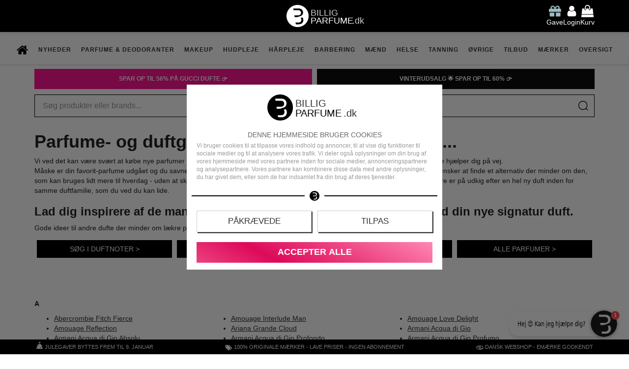

--- FILE ---
content_type: text/html; charset=UTF-8
request_url: https://www.billigparfume.dk/duftguide
body_size: 27469
content:
<!DOCTYPE html>
<html lang="da" data-base-url="https://www.billigparfume.dk">
<head >
    <meta charset="utf-8">
    <meta http-equiv="X-UA-Compatible" content="IE=edge">
    <meta name="viewport" content="width=device-width, initial-scale=1">
    <meta name="theme-color" content="#333333">

    <meta name="p:domain_verify" content="1555349e4c4f2943f870021b52247dad"/>
    <meta name="msvalidate.01" content="7A64BFA15B966C9CA07E1821329E55C2" />

    <link rel="preconnect" href="https://consentcdn.cookiebot.com">

        <link rel="preconnect" href="https://cdn.billigparfume.dk" >
        <link rel="preconnect" href="https://d1pna5l3xsntoj.cloudfront.net" >
        <link rel="preconnect" href="viaadspublicfiles.blob.core.windows.net" >
        
    <style>@font-face { font-family: 'Source Sans Pro'; font-style: normal; font-weight: 400; font-display: swap; src: url(https://cdn.billigparfume.dk/assets/fonts/Source%20Sans%20Pro/SourceSansPro-Regular.woff2) format("woff2"); }</style>

    <title>Duftguide - Find den perfekte duft til dig hos BilligParfume.dk</title>
            <meta name="description" content="Vores duftguide til dig der søger ny parfume. Måske en der minder om den duft du elsker, den der er udgået eller blot inspiration til en helt ny signaturduft. " />
        <meta name="language" content="da" />
    <link rel="canonical" href="https://www.billigparfume.dk/duftguide" />
    

            <meta name="robots" content="INDEX,FOLLOW">
    
    <meta property="og:type" content="og:website" data-marked="extra">
    <meta property="og:title" content="BilligParfume.dk - Spar op til 65% - Køb de kendte mærker her" data-marked="extra">
    <meta property="fb:app_id" content="1511726078903802" data-marked="extra">
    <meta property="og:image" content="https://cdn.billigparfume.dk/assets/img/logo/Logo_hvid_bred_small.svg" data-marked="extra">
    <meta property="og:description" content="Hos BilligParfume.dk forhandler vi alle de kendte parfume, pleje og skønhedsmærker, bare billigere!" data-marked="extra">

<link rel="shortcut icon" href="https://cdn.billigparfume.dk/assets/img/ikoner/favicon.ico" type="image/x-icon" />
<link rel="apple-touch-icon" href="https://cdn.billigparfume.dk/assets/img/ikoner/apple-icon.png" />
<link rel="apple-touch-icon" sizes="57x57" href="https://cdn.billigparfume.dk/assets/img/ikoner/apple-icon-57x57.png" />
<link rel="apple-touch-icon" sizes="72x72" href="https://cdn.billigparfume.dk/assets/img/ikoner/apple-icon-72x72.png" />
<link rel="apple-touch-icon" sizes="76x76" href="https://cdn.billigparfume.dk/assets/img/ikoner/apple-icon-76x76.png" />
<link rel="apple-touch-icon" sizes="114x114" href="https://cdn.billigparfume.dk/assets/img/ikoner/apple-icon-114x114.png" />
<link rel="apple-touch-icon" sizes="120x120" href="https://cdn.billigparfume.dk/assets/img/ikoner/apple-icon-120x120.png" />
<link rel="apple-touch-icon" sizes="144x144" href="https://cdn.billigparfume.dk/assets/img/ikoner/apple-icon-144x144.png" />
<link rel="apple-touch-icon" sizes="152x152" href="https://cdn.billigparfume.dk/assets/img/ikoner/apple-icon-152x152.png" />
<link rel="icon" type="image/png" sizes="192x192"  href="https://cdn.billigparfume.dk/assets/img/ikoner/android-icon-192x192.png">
<link rel="icon" type="image/png" sizes="32x32" href="https://cdn.billigparfume.dk/assets/img/ikoner/favicon-32x32.png">
<link rel="icon" type="image/png" sizes="96x96" href="https://cdn.billigparfume.dk/assets/img/ikoner/favicon-96x96.png">
<link rel="icon" type="image/png" sizes="16x16" href="https://cdn.billigparfume.dk/assets/img/ikoner/favicon-16x16.png">
<link rel="manifest" href="/view/shop/assets/img/ikoner/manifest.json"><meta name="google-site-verification" content="b-m7NU1yHknEXvH6VVfa_VGXnkdocMyA-A6I2UzpSUk" />
<meta name="google-site-verification" content="DPJlTZ1cDjnSbnY31XbshS-cIakuz_1o5J24V7_OeWo" />
        <style>
        :root {
            --accent-color: #dd0a59;
            --star-color: #ffdf00;
        }
        @media screen\0 { .list-thumbnail picture img { width: auto !important; } }
    </style>

    <style>body{overflow-x: hidden;}</style>
    
    <!--[if IE]
    <style>.new-navbar .dropdown-menu { width: 1140px !important; max-width: initial; }</style>
    <![endif]-->

        
    <!-- Necessary for site to work as intended -->
    <script>
    (function()
    {
         window.hrq = window.hrq || [];
            hrq.push(['init', {websiteUuid: "8d7ca78d-a9a6-46b6-945d-21d6c8d504c6"}]);

            var aws = document.createElement('script');
            aws.type = 'text/javascript';
            aws.src = 'https://helloretailcdn.com/helloretail.js'
            aws.async = true;
            aws.defer = true;

            var s = document.getElementsByTagName('script')[0];
            s.parentNode.insertBefore(aws, s);
    })();
    </script>

    
<script type="application/ld+json">
{
	"@context": "http://schema.org",
	"@type": "Organization",
	"name": "BilligParfume",
	"url": "https://www.billigparfume.dk",
	"logo": "https://cdn.billigparfume.dk/assets/img/logo/Logo_sort_bred_slogan.png",
	"contactPoint": [{
		"@type": "ContactPoint",
		"telephone": "+45-7028-7027",
		"contactType": "customer support"
	}],
	"sameAs": [
		"https://www.facebook.com/billigparfume",
		"https://twitter.com/BilligParfumedk",
		"https://www.instagram.com/billigparfumedk/",
		"https://dk.pinterest.com/billigparfumedk/",
		"https://www.youtube.com/billigparfumedk",
		"https://www.tiktok.com/@billigparfumedk"
	]
}
</script>
<script type="application/ld+json">
{
	"@context": "http://schema.org",
	"@type": "WebSite",
	"name": "BilligParfume.dk",
	"url": "https://www.billigparfume.dk"
}
</script>
<script>
window.CookiebotCallbacks = [];
window.CookiebotCallbacks.push ( function ()
{
    let script = document.createElement ('script');
    script.src = 'https://viaadspublicfiles.blob.core.windows.net/plugins/Integration/min/tracking.min.js';
    script.async = true;
    script.id = 'viaads-custom-behavior';
    script.setAttribute ('type', 'text/javascript');

    if (Cookiebot.consent.marketing) {
        script.setAttribute ('data-marketing-consent', 'true');
    }
    else {
        script.setAttribute ('data-marketing-consent', 'false');
    }
    document.head.appendChild ( script );
});

window.addEventListener ('CookiebotOnConsentReady', function ()
{
    window.CookiebotCallbacks.forEach ( function ( fn )
    {
        fn ();
    });

    window.CookiebotCallbacks = {
        push: function ( fn )
        {
            fn ();
        }
    };
}, { once: true });
</script>

<!-- Google tag (gtag.js) -->
<script async src="https://www.googletagmanager.com/gtag/js?id=AW-951283353"></script>
<script>
window.CookiebotCallbacks.push ( function () {
    if ( Cookiebot.consent.statistics ) {
        window.dataLayer = window.dataLayer || [];
        function gtag(){dataLayer.push(arguments);}
        gtag('js', new Date());

        gtag('config', 'AW-951283353');
    }
});
</script>

<!-- Google Tag Manager -->
<script>(function(w,d,s,l,i){w[l]=w[l]||[];w[l].push({'gtm.start':
new Date().getTime(),event:'gtm.js'});var f=d.getElementsByTagName(s)[0],
j=d.createElement(s),dl=l!='dataLayer'?'&l='+l:'';j.async=true;j.src=
'https://www.billigparfume.dk/g/mh';f.parentNode.insertBefore(j,f);
})(window,document,'script','dataLayer','GTM-NT2CCFP2');</script>
<!-- End Google Tag Manager -->

<script src="/cdn-cgi/zaraz/i.js" referrerpolicy="origin"></script>
<script data-cfasync="false" nonce="3fc754c7-362c-49b8-bee5-8720bdf9e7d8">try{(function(w,d){!function(j,k,l,m){if(j.zaraz)console.error("zaraz is loaded twice");else{j[l]=j[l]||{};j[l].executed=[];j.zaraz={deferred:[],listeners:[]};j.zaraz._v="5874";j.zaraz._n="3fc754c7-362c-49b8-bee5-8720bdf9e7d8";j.zaraz.q=[];j.zaraz._f=function(n){return async function(){var o=Array.prototype.slice.call(arguments);j.zaraz.q.push({m:n,a:o})}};for(const p of["track","set","ecommerce","debug"])j.zaraz[p]=j.zaraz._f(p);j.zaraz.init=()=>{var q=k.getElementsByTagName(m)[0],r=k.createElement(m),s=k.getElementsByTagName("title")[0];s&&(j[l].t=k.getElementsByTagName("title")[0].text);j[l].x=Math.random();j[l].w=j.screen.width;j[l].h=j.screen.height;j[l].j=j.innerHeight;j[l].e=j.innerWidth;j[l].l=j.location.href;j[l].r=k.referrer;j[l].k=j.screen.colorDepth;j[l].n=k.characterSet;j[l].o=(new Date).getTimezoneOffset();if(j.dataLayer)for(const t of Object.entries(Object.entries(dataLayer).reduce((u,v)=>({...u[1],...v[1]}),{})))zaraz.set(t[0],t[1],{scope:"page"});j[l].q=[];for(;j.zaraz.q.length;){const w=j.zaraz.q.shift();j[l].q.push(w)}r.defer=!0;for(const x of[localStorage,sessionStorage])Object.keys(x||{}).filter(z=>z.startsWith("_zaraz_")).forEach(y=>{try{j[l]["z_"+y.slice(7)]=JSON.parse(x.getItem(y))}catch{j[l]["z_"+y.slice(7)]=x.getItem(y)}});r.referrerPolicy="origin";r.src="/cdn-cgi/zaraz/s.js?z="+btoa(encodeURIComponent(JSON.stringify(j[l])));q.parentNode.insertBefore(r,q)};["complete","interactive"].includes(k.readyState)?zaraz.init():j.addEventListener("DOMContentLoaded",zaraz.init)}}(w,d,"zarazData","script");window.zaraz._p=async d$=>new Promise(ea=>{if(d$){d$.e&&d$.e.forEach(eb=>{try{const ec=d.querySelector("script[nonce]"),ed=ec?.nonce||ec?.getAttribute("nonce"),ee=d.createElement("script");ed&&(ee.nonce=ed);ee.innerHTML=eb;ee.onload=()=>{d.head.removeChild(ee)};d.head.appendChild(ee)}catch(ef){console.error(`Error executing script: ${eb}\n`,ef)}});Promise.allSettled((d$.f||[]).map(eg=>fetch(eg[0],eg[1])))}ea()});zaraz._p({"e":["(function(w,d){})(window,document)"]});})(window,document)}catch(e){throw fetch("/cdn-cgi/zaraz/t"),e;};</script></head>
<body>
<script>window.CookiebotCallbacks.push ( function () { if (Cookiebot.consent.marketing) { fetch ('/api/mark', { credentials: 'include' }); } } );</script><style>
#cart-added .list-action.add-to-cart.add-to-cart-list-btn.product-simple.btn.btn-inverse, #cart-added img.logo
{	display: none; }
.list-product.product-list-data .list-stock { display: none; }

*[id^="aw-"], *[id^="hr-"], *[class^="aw-"] { height: 402.40px; } 
.aw\3A product-list { height: 414px; }

*[id^="hr-"] { width: 100%; height: 374px; overflow: hidden; }
@media screen and (max-width: 1199px)
{	*[id^="hr-"] { width: 100%; height: 419px; overflow: hidden; } }
*[id^="hr-"] .product-list .list-product { margin: 0; }
*[id^="hr-"] .aw-item-for-you { padding: 30px 0; }
*[id^="hr-"] > *[id^="aw-box-"] { height: 100%; }
*:not(*[id^="hr-"]) > *[id^="aw-"]:not(.swiper-container), *:not(*[id^="hr-"]) > *[class^="aw-"]:not(.aw-item-for-you) { height: 414px; }

*[id^="aw-"], *[id^="aw-"] .product-list, *[id^="hr-"], *[id^="hr-"] .product-list, *[class^="aw-"], *[class^="aw-"] .product-list { height: 414px; }
*[id^="aw-"] .swiper-container, *[id^="hr-"] .swiper-container, *[class^="aw-"] .swiper-container { height: auto; } 
*[id^="aw-"] .aw-slider, *[id^="hr-"] .aw-slider, *[class^="aw-"] .aw-slider { height: 414px; overflow-y: hidden; } 
.aw-item-for-you { height: auto; }
</style>

    <link href="https://cdn.billigparfume.dk/assets/css/critical/menu.min.css?v=2.22" rel="stylesheet">
    <header>
        <div class="container">
            <div class="header-icons">
                <div class="header-icon left">
                    <a href="#" class="bars show_mobile_menu">
                        <span>
                            <img class="svg-25" src="[data-uri]" alt="Menu icon, click to open" width="25" height="25">
                        </span>
                        <span class="header-icon__name">
                            Menu
                        </span>
                    </a>
                    <a href="/" class="bars home-icon">
                        <span>
                            <img src="[data-uri]" class="svg-25" alt="Home forside - billigparfume.dk">
                        </span>
                        <span class="header-icon__name">
                            Forside
                        </span>
                    </a>
                </div>

                <div class="header-icon">
                    <a href="/">
                        <picture>
                            <source srcset="https://cdn.billigparfume.dk/assets/img/logo/logo_sort_simple.svg?FFF" media="(max-width: 1199px)" width="166" height="45"/>
                            <img src="https://cdn.billigparfume.dk/assets/img/logo/Logo_hvid_bred_small.svg?FFF" class="toptop-logo " alt="BilligParfume logo" width="166" height="45" />
                        </picture>
                    </a>
                </div>

                <div class="header-icon right">
                    <a href="/gratis-gave">
                        <span id="cart-gift-icon">
                            <img class="svg-25 gift-top" src="https://cdn.billigparfume.dk/assets/fa/svg/gift.svg?9EBCC4" alt="Gift" width="25" height="25">
                        </span>
                        <span class="header-icon__name">
                            Gave
                        </span>
                    </a>

                    <a href="#" id="login">
                        <span>
                            <img class="svg-25" src="[data-uri]" alt="Login / User information" width="25" height="25">
                            <span id="hello-user" class="hidden">
                                <span>Hej <b></b></span>
                                <div class="beak"></div>
                                <div class="beak-hide"></div>
                            </span>
                        </span>
                                                <span class="header-icon__name" data-name=Profil>
                                Login
                        </span>
                                                </a>

                    <a href="/cart">
                        <span id="cart-icon">
                            <img class="svg-25" src="[data-uri]" alt="Cart" width="25" height="25"> 
                            <span id="cartqty" class="badge"></span>
                        </span>
                        <span class="header-icon__name">
                            Kurv
                        </span>
                    </a>
                </div>
            </div>
        </div>
    </header>
    <link href="https://cdn.billigparfume.dk/assets/css/extra/header-icons.min.css?v=2.30" rel="stylesheet">
    <!-- #NAVIGATION START -->
<nav class="navbar new-navbar visible-lg">
	<div class="navbar-top-section navbar-bottom-section">
		
		<ul class="nav navbar-nav">
			<li>
				<a href="/" class="top-link" style="height: 51px;">
					<img src="[data-uri]" class="svg-25" style="margin-top: -2px;" alt="Home forside - billigparfume.dk">
				</a>
			</li>
			<li>
				<a href="/nye-varer-i-shoppen?sort=newest" class="top-link" style="height: 51px;">
					NYHEDER
				</a>
			</li>
			<li class="dropdown">
				<a href="https://www.billigparfume.dk/" class="top-link dropdown-toggle push-ignore" data-toggle="dropdown" data-target="dropDownParfume">
					PARFUME &amp; DEODORANTER
				</a>
												<div class="dropdown-menu">
					<div class="yamm-content">
						<div class="row">
							<div class="col-md-12">
								<strong style="text-indent: -5px;">
									<a href="/dufte" style="text-decoration: none;">DUFTE</a>
								</strong>
							</div>
						</div>
						<div class="row">
							<div class="col-lg-12">
								<strong><a href="https://www.billigparfume.dk/parfume" style="text-decoration: none;">Parfume</a></strong>
								<div class="row">
									<div class="col-md-3">
										<ul class="list-unstyled">
											<li>
												<a href="https://www.billigparfume.dk/eau-de-parfum">Eau de Parfum</a>
											</li>
											<li>
												<a href="https://www.billigparfume.dk/kategorier/eau-de-toilette">Eau de Toilette</a>
											</li>
											<li>
												<a href="https://www.billigparfume.dk/kategorier/eau-de-cologne/">Eau de Cologne</a>
											</li>
											<li>
												<a href="https://www.billigparfume.dk/kategorier/eau-fraiche/">Eau Fraiche</a>
											</li>
											<li>
												<a href="https://www.billigparfume.dk/molecule-parfumer.html">Molecule Parfumer</a>
											</li>
											<li>
												<a href="https://www.billigparfume.dk/genopfyldigelige-og-refills.html">Genopfyldige parfumer &amp; Refills</a>
											</li>
											<li>
												<a href="https://www.billigparfume.dk/kategorier/parfume/classics-de-gode-gamle-/">Classics</a>
											</li>
											<li>
												<a href="https://www.billigparfume.dk/kategorier/parfume/celebrity-duft-som-de-kendte/">Celebrity</a>
											</li>
										</ul>
									</div>
									<div class="col-md-3">
										<ul class="list-unstyled">
											<li>
												<a href="https://www.billigparfume.dk/kategorier/parfume/kvinder---kvindedufte/">Kvinder</a>
											</li>
											<li>
												<a href="https://www.billigparfume.dk/parfume/maend-herredufte">Mænd</a>
											</li>
											<li>
												<a href="https://www.billigparfume.dk/parfume/parfumer-boern-og-unge">Børn &amp; Unge</a>
											</li>
											<li>
												<a href="https://www.billigparfume.dk/kategorier/parfume/unisex-dufte/">Unisex Dufte</a>
											</li>
											<li>
												<a href="https://www.billigparfume.dk/kategorier/parfume/parfume-nye-lanceringer/?sort=newest">Nye lanceringer</a>
											</li><li>
												<a href="https://www.billigparfume.dk/kategorier/aftershave/">Aftershave</a>
											</li>
											<li>
												<a href="https://www.billigparfume.dk/kategorier/parfume/fra-bilernes-verden/">Bilernes verden</a>
											</li>
											<li>
												<a href="https://www.billigparfume.dk/kategorier/parfume/sports-edition/">Sports Editions</a>
											</li>
										</ul>
									</div>
									<div class="col-md-3">
										<ul class="list-unstyled">
											<li>
												<a href="https://www.billigparfume.dk/parfume/parfume-big-sizes">Big Size Parfumer</a>
											</li>
											<li>
												<a href="https://www.billigparfume.dk/kategorier/parfume/summer-editions/">Summer Editions</a>
											</li>
											<li>
												<a href="https://www.billigparfume.dk/parfume/parfume-special-editions">Limited Editions</a>
											</li>
											<li>
												<a href="https://www.billigparfume.dk/parfume-intense-editions.html">Intense Editions</a>
											</li>
																						<li>
												<a href="https://www.billigparfume.dk/parfume-dior-og-chanel">Dior og Chanel</a>
											</li>
											<li>
												<a href="https://www.billigparfume.dk/florale-og-blomsterlige-dufte.html">Florale &amp; Blomsterlige</a>
											</li>
											<li>
												<a href="https://www.billigparfume.dk/niche-parfumer.html">Niche Dufte</a>
											</li>
											<li>
												<a href="https://www.billigparfume.dk/gourmand-dufte.html">Gourmand Dufte</a>
											</li>
										</ul>
									</div>
									<div class="col-md-3">
										<ul class="list-unstyled">
											<li>
												<a href="https://www.billigparfume.dk/parfume/extrait-de-parfum">Extrait de Parfum</a>
											</li>
											<li>
												<a href="https://www.billigparfume.dk/parfume/elixir">Elixir Parfume</a>
											</li>
											<li>
												<a href="https://www.billigparfume.dk/parfume/parfumeproever">Parfumeprøver</a>
											</li>
											<li>
												<a href="https://www.billigparfume.dk/parfume/orientalske-og-arabiske-dufte">Orientalske dufte</a>
											</li>
											<li>
												<a href="https://www.billigparfume.dk/parfume/feromon-parfumer">Feromon dufte</a>
											</li>
											<li>
												<a href="https://www.billigparfume.dk/parfume/under-kr-100">Dufte under kr. 100</a>
											</li>
											<li>
												<a href="https://www.billigparfume.dk/parfume/under-kr-200">Dufte under kr. 200</a>
											</li>
										</ul>
										<strong>Gavekort</strong>
										<ul class="list-unstyled">
											<li>
												<a href="https://www.billigparfume.dk/gavekort">Gavekort via mail</a>
											</li>
										</ul>
									</div>
								</div>
							</div>
						</div>
						<div class="row">
							<div class="col-lg-3">
								<strong><a href="https://www.billigparfume.dk/deodoranter" style="text-decoration: none;">Deodoranter</a></strong>
								<ul class="list-unstyled">
									<li>
										<a href="https://www.billigparfume.dk/kategorier/deodoranter-spray-og-stick/deodoranter-kvinder/">Deodoranter kvinder</a>
									</li>
									<li>
										<a href="https://www.billigparfume.dk/deodoranter-spray-og-stick/deodoranter-maend">Deodoranter mænd</a>
									</li>
								</ul>
							</div>
							<div class="col-lg-3">
								<strong><a href="https://www.billigparfume.dk/gaveaesker" style="text-decoration: none;">Gaveæsker</strong>
								<ul class="list-unstyled">
									<li>
										<a href="https://www.billigparfume.dk/parfume/parfume-gaveaesker-kvinder">Kvinder</a>
									</li>
									<li>
										<a href="https://www.billigparfume.dk/parfume/parfume-gaveaesker-maend">Mænd</a>
									</li>
									<li>
										<a href="https://www.billigparfume.dk/parfume/perfume-collections-discovery-kits">Collections &amp; Discovery kits</a>
									</li>
								</ul>
							</div>
							<div class="col-lg-3">
								<strong>Duftoversigt</strong>
								<ul class="list-unstyled">
									<li>
										<a href="https://www.billigparfume.dk/duftguide">Duftguide</a>
									</li>
									<li>
										<a href="https://www.billigparfume.dk/duftfamilie">Duftfamilie</a>
									</li>
									<li>
										<a href="https://www.billigparfume.dk/duftnoter">Duftnoter</a>
									</li>
								</ul>
							</div>
							<div class="col-lg-3">
								<strong>Dufte</strong>
								<ul class="list-unstyled">
									<li>
										<a href="https://www.billigparfume.dk/parfume/parfume-mini-rejsestoerrelse">Mini &amp; rejsestørrelse</a>
									</li>
									<li>
										<a href="https://www.billigparfume.dk/kategorier/bodyspray-og-hairmist-/">Body Mist &amp; Spray</a>
									</li>
									<li>
										<a href="https://www.billigparfume.dk/kategorier/parfume/home-fragrance-/">Duft til hjemmet</a>
									</li>
								</ul>
							</div>
						</div>
					</div>
				</div>
											</li>   
			<li class="dropdown">
				<a href="https://www.billigparfume.dk/" class="top-link dropdown-toggle push-ignore" data-toggle="dropdown" data-target="dropDownMakeup">
					MAKEUP
				</a>
												<div class="dropdown-menu">
					<div class="yamm-content">
						<div class="row">
							<div class="col-md-12">
								<strong style="text-indent: -5px;">
									<a href="https://www.billigparfume.dk/makeup" style="text-decoration: none;">MAKEUP</a>
								</strong>
							</div>
						</div>
						<div class="row">
							<div class="col-lg-12">
								<strong>Ansigt</strong>
								<div class="row">
									<div class="col-md-3">
										<ul class="list-unstyled">
											<li>
												<a href="https://www.billigparfume.dk/makeup-kosmetik/foundation">Foundation</a>
											</li>
											<li>
												<a href="https://www.billigparfume.dk/makeup-kosmetik/pudder">Pudder</a>
											</li>
											<li>
												<a href="https://www.billigparfume.dk/makeup-kosmetik/ansigt-primer-base">Primer &amp; Base</a>
											</li>
										</ul>
									</div>
									<div class="col-md-3">
										<ul class="list-unstyled">
											<li>
												<a href="https://www.billigparfume.dk/makeup-kosmetik/concealer-highlighter">Concealer &amp; Corrector</a>
											</li>
											<li>
												<a href="https://www.billigparfume.dk/makeup-kosmetik/contouring">Contour &amp; Highlight</a>
											</li>
											<li>
												<a href="https://www.billigparfume.dk/makeup-kosmetik/rouge-blush">Rouge &amp; Blush</a>
											</li>
										</ul>
									</div>
									<div class="col-md-3">
										<ul class="list-unstyled">
											<li>
												<a href="https://www.billigparfume.dk/makeup-kosmetik/bronzer">Bronzer</a>
											</li>
											<li>
												<a href="https://www.billigparfume.dk/makeup-kosmetik/paletter-ansigt">Paletter</a>
											</li>
										</ul>
									</div>
									<div class="col-md-3">
										<ul class="list-unstyled">
											<li>
												<a href="https://www.billigparfume.dk/makeup-kosmetik/makeupspejle">Makeupspejle</a>
											</li>
											<li>
												<a href="https://www.billigparfume.dk/makeup-kosmetik/makeup-gaveaesker">Gaveæsker</a>
											</li>
										</ul>
									</div>
								</div>
							</div>
							<div class="col-lg-12">
								<div class="row">
									<div class="col-md-3">
										<strong>Vipper &amp; Bryn</strong>
										<ul class="list-unstyled">
											<li>
												<a href="https://www.billigparfume.dk/makeup-kosmetik/vippe-og-bryn-serum">Serum til vipper og bryn </a>
											</li>
											<li>
												<a href="https://www.billigparfume.dk/makeup-kosmetik/false-lashes">False Eyelashes</a>
											</li>
											<li>
												<a href="https://www.billigparfume.dk/makeup-kosmetik/vipper-og-bryn">Brows - Makeup, farve og tilbehør</a>
											</li>
										</ul>
									</div>
									<div class="col-md-3">
										<strong>Øjne</strong>
										<ul class="list-unstyled">
											<li>
												<a href="https://www.billigparfume.dk/makeup-kosmetik/mascara">Mascara</a>
											</li>
											<li>
												<a href="https://www.billigparfume.dk/makeup-kosmetik/eyeliner-khol">Eyeliner &amp; Khol</a>
											</li>
											<li>
												<a href="https://www.billigparfume.dk/makeup-kosmetik/paletter-eyeshadow">Paletter</a>
											</li>
											<li>
												<a href="https://www.billigparfume.dk/makeup-kosmetik/oejenskygge-eyeshadow">Øjenskygger</a>
											</li>
											<li>
												<a href="https://www.billigparfume.dk/makeup-kosmetik/oejne-primer-base">Primer &amp; Base Eyes</a>
											</li>

										</ul>
									</div>
									<div class="col-md-3">
										<strong>Børster &amp; Applikatorer</strong>
										<ul class="list-unstyled">
											<li>
												<a href="https://www.billigparfume.dk/makeup-kosmetik/pensler-og-tilbehoer">Makeupbørster &amp; pensler</a>
											</li>
											<li>
												<a href="https://www.billigparfume.dk/makeup-kosmetik/beauty-blenders">Beauty blenders og svampe</a>
											</li>
										</ul>
									</div>
									<div class="col-md-3">
										<strong>Negle</strong>
										<ul class="list-unstyled">
											<li>
												<a href="https://www.billigparfume.dk/neglelak-neglepleje/neglelak">Neglelak</a>
											</li>
											<li>
												<a href="https://www.billigparfume.dk/neglelak-neglepleje/neglepleje-negleforstaerker">Neglepleje &amp; Forstærker</a>
											</li>
											<li>
												<a href="https://www.billigparfume.dk/neglelak-neglepleje/neglelakfjerner">Neglelakfjerner</a>
											</li>
											<li>
												<a href="https://www.billigparfume.dk/neglelak-neglepleje/neglefile-sakse-og-tilbehoer">Neglefile, sakse &amp; tilbehør</a>
											</li>
										</ul>
									</div>
								</div>
							</div>
							<div class="col-lg-12">
								<div class="row">
									<div class="col-md-3">
										<strong>Læber</strong>
										<ul class="list-unstyled">
											<li>
												<a href="https://www.billigparfume.dk/makeup-kosmetik/laebepomade-pleje">Læbepomade &amp; pleje</a>
											</li>
											<li>
												<a href="https://www.billigparfume.dk/makeup-kosmetik/laebestift-og-lipgloss">Læbestift &amp; Lipgloss</a>
											</li>
										</ul>
									</div>
									<div class="col-md-3">
										<strong>Gaveæsker og sæt</strong>
										<ul class="list-unstyled">
											<li>
												<a href="https://www.billigparfume.dk/makeup-kosmetik/makeup-gaveaesker">Makeup Sæt</a>
											</li>
										</ul>
									</div>
									<div class="col-lg-3">
										<strong>Gavekort</strong>
										<ul class="list-unstyled">
											<li>
												<a href="https://www.billigparfume.dk/gavekort">Gavekort via mail</a>
											</li>
										</ul>
									</div>
								</div>
							</div>
						</div>

					</div>
				</div>
											</li>
			<li class="dropdown">
				<a href="https://www.billigparfume.dk/" class="top-link dropdown-toggle push-ignore" data-toggle="dropdown" data-target="dropDownSkincare">
					HUDPLEJE
				</a>
												<div class="dropdown-menu">
					<div class="yamm-content">
						<div class="row">
							<div class="col-md-12">
								<strong style="text-indent: -5px;">
									<a href="/hudpleje" style="text-decoration: none;">HUDPLEJE</a>
								</strong>
							</div>
						</div>
						<div class="row">
							<div class="col-md-9">
								<strong><a href="https://www.billigparfume.dk/hudpleje/ansigt" style="text-decoration: none;">Ansigt</a></strong>
								<div class="row">
									<div class="col-md-4">
										<ul class="list-unstyled">
											<li>
												<a href="https://www.billigparfume.dk/kategorier/hudpleje-ansigt/dagcreme/">Dagcreme</a>
											</li>
											<li>
												<a href="https://www.billigparfume.dk/kategorier/hudpleje-ansigt/natcreme/">Natcreme</a>
											</li>
											<li>
												<a href="https://www.billigparfume.dk/hudpleje-ansigt/oejencreme">Øjencreme</a>
											</li>
											<li>
												<a href="https://www.billigparfume.dk/hudpleje-ansigt/ansigtsolie-serum">Serum og ansigtsolie</a>
											</li>
											<li>
												<a href="https://www.billigparfume.dk/face-mist.html">Face Mist</a>
											</li>
										</ul>
									</div>
									<div class="col-md-4">
										<ul class="list-unstyled">
											<li>
												<a href="https://www.billigparfume.dk/kategorier/hudpleje-ansigt/ansigtsmasker-og-scrub/">Ansigtsmasker og scrub</a>
											</li>
											<li>
												<a href="https://www.billigparfume.dk/kategorier/hudpleje-ansigt/fugtgivende-og-hyaluron/">Fugt og hyaluron</a>
											</li>
											<li>
												<a href="https://www.billigparfume.dk/kategorier/hudpleje-ansigt/regenererende-ansigtpleje/">Regenerende</a>
											</li>
											<li>
												<a href="https://www.billigparfume.dk/hudpleje-ansigt/toer-og-sart-hud">Tør og sart hud</a>
											</li>
										</ul>
									</div>
									<div class="col-md-4">
										<ul class="list-unstyled">
											<li>
												<a href="https://www.billigparfume.dk/kategorier/hudpleje-ansigt/moden-og-anti-age-ansigtpleje/">Anti-Age</a>
											</li>
											<li>
												<a href="https://www.billigparfume.dk/kategorier/hudpleje-ansigt/uren-og-fedtet-hud/">Uren og fedtet hud</a>
											</li>
											<li>
												<a href="https://www.billigparfume.dk/kategorier/hudpleje-ansigt/normal-kombineret-hud/">Normalt og kombineret</a>
											</li>
											<li>
												<a href="https://www.billigparfume.dk/hudpleje-ansigt/hudpleje-saet-og-gaveaesker">Gaveæsker og sæt </a>
											</li>
										</ul>
									</div>
								</div>
							</div>
							<div class="col-md-3">
								<strong>Renseprodukter</strong>
								<ul class="list-unstyled">
									<li>
										<a href="https://www.billigparfume.dk/kategorier/hudpleje-ansigt/renseprodukter/">Ansigt</a>
									</li>
									<li>
										<a href="https://www.billigparfume.dk/hudpleje-ansigt/renseprodukter-oejne">Øjne</a>
									</li>
									<li>
										<a href="https://www.billigparfume.dk/kategorier/hudpleje-ansigt/konjac-sponge-/">Konjac Sponge</a>
									</li>
									<li>
										<a href="https://www.billigparfume.dk/elektronik-til-haar-og-skoenhed/skoenhed-el-artikler">Elektronik Skønhed</a>
									</li>
								</ul>
							</div>
						</div>
						<div class="row">
							<div class="col-md-3">
								<strong><a href="https://www.billigparfume.dk/barbering-og-haarfjerning" style="text-decoration: none;">Barbering</a></strong>
								<ul class="list-unstyled">
									<li>
										<a href="https://www.billigparfume.dk/barbering-haarfjerning/til-maend">Til mænd</a>
									</li>
									<li>
										<a href="https://www.billigparfume.dk/barbering-haarfjerning/til-kvinder">Til kvinder</a>
									</li>
									<li>
										<a href="https://www.billigparfume.dk/skaegpleje.html">Skægpleje</a>
									</li>
								</ul>

								<strong><a href="https://www.billigparfume.dk/hudpleje/haender-og-foedder" style="text-decoration: none;">HÅND &amp; FODPLEJE</a></strong>
								<ul class="list-unstyled">
									<li>
										<a href="https://www.billigparfume.dk/hudpleje/haender-og-foedder/haandpleje">Håndcreme &amp; Håndpleje</a>
									</li>
									<li>
										<a href="https://www.billigparfume.dk/hudpleje/haender-og-foedder/fodpleje">Fodcreme &amp; Fodpleje</a>
									</li>
								</ul>
							</div>
							<div class="col-md-3">
								<strong><a href="https://www.billigparfume.dk/hudpleje/krop" style="text-decoration: none;">Krop</a></strong>
								<ul class="list-unstyled">
									<li>
										<a href="https://www.billigparfume.dk/hudpleje-haender-og-foedder">Pleje til hænder og fødder</a>
									</li>
									<li>
										<a href="https://www.billigparfume.dk/kategorier/hudpleje-krop/bodylotion-og-olie/">Bodylotion og olie</a>
									</li>
									<li>
										<a href="https://www.billigparfume.dk/kategorier/hudpleje-krop/showergel-og-scrub/">Showergel og scrub</a>
									</li>
									<li>
										<a href="https://www.billigparfume.dk/kategorier/hudpleje-krop/boblebad-og-badeolier/">Boblebad og badeoilier</a>
									</li>
									<li>
										<a href="https://www.billigparfume.dk/kategorier/hudpleje-krop/cellulite/">Cellulite</a>
									</li>
									<li>
										<a href="https://www.billigparfume.dk/kategorier/hudpleje-krop/graviditet-plejeprodukter-/">Graviditetspleje</a>
									</li>
								</ul>
							</div>
							<div class="col-md-3">
								<strong>Natur &amp; Økologi</strong>
								<ul class="list-unstyled">
									<li>
										<a href="https://www.billigparfume.dk/oekologisk-natur-produkter/hudpleje-natur-oeko">Hudpleje Ansigt</a>
									</li>
									<li>
										<a href="https://www.billigparfume.dk/oekologisk-natur-produkter/kropspleje-natur-og-oeko">Hudpleje Krop</a>
									</li>
									<li>
										<a href="https://www.billigparfume.dk/oekologisk-natur-produkter/tilbehoer-og-pleje-natur-og-oeko">Plejeprodukter</a>
									</li>
								</ul>

								
								<strong>Vegan</strong>
								<ul class="list-unstyled">
									<li>
										<a href="https://www.billigparfume.dk/vegan-beauty.html">Beauty Hair &amp; Skin</a>
									</li>
								</ul>
							</div>
							<div class="col-md-3">
								<strong><a href="https://www.billigparfume.dk/men" style="text-decoration: none;">Mænd</a></strong>
								<ul class="list-unstyled">
									<li>
										<a href="https://www.billigparfume.dk/hudpleje-maend/ansigtspleje-til-maend">Ansigtspleje</a>
									</li>
									<li>
										<a href="https://www.billigparfume.dk/hudpleje-maend/kropspleje-til-maend">Kropspleje</a>
									</li>
								</ul>

								<strong><a href="https://www.billigparfume.dk/brands/kids" style="text-decoration: none;">Børn &amp; unge</a></strong>
								<ul class="list-unstyled">
									<li>
										<a href="https://www.billigparfume.dk/hudpleje/ansigt/teenagers">Hudpleje Teenagers</a>
									</li>
									<li>
										<a href="https://www.billigparfume.dk/baby-boern-og-unge/baby-og-boern">Hudpleje baby og børn</a>
									</li>
								</ul>
							</div>
						</div>
						<div class="row">
							<div class="col-md-3">
								<strong>SOS &amp; Universalcreme</strong>
								<ul class="list-unstyled">
									<li>
										<a href="https://www.billigparfume.dk/sos-universalcremer.html">SOS &amp; Universalcreme</a>
									</li>
								</ul>
							</div>
							<div class="col-md-3">
								<strong>Gavekort</strong>
								<ul class="list-unstyled">
									<li>
										<a href="https://www.billigparfume.dk/gavekort">Gavekort via mail</a>
									</li>
								</ul>
							</div>
							<div class="col-md-3">
								<strong>Ansigtsruller &amp; Gua Sha</strong>
								<ul class="list-unstyled">
									<li>
										<a href="https://www.billigparfume.dk/type/skinroller/">Skin Rollers</a>
									</li>
									<li>
										<a href="https://www.billigparfume.dk/kategorier/dermaroller/">Dermarollers</a>
									</li>
									<li>
										<a href="https://www.billigparfume.dk/type/gua-sha">Gua Sha</a>
									</li>
								</ul>
							</div>
							<div class="col-md-3">
								<strong>Desinfektion</strong>
								<ul class="list-unstyled">
									<li>
										<a href="https://www.billigparfume.dk/haandsprit-desinficerende.html">Håndsprit og desinfiktion</a>
									</li>
								</ul>
							</div>
						</div>
					</div>
				</div>
											</li>
			<li class="dropdown">
				<a href="https://www.billigparfume.dk/" class="top-link dropdown-toggle push-ignore" data-toggle="dropdown" data-target="dropDownHaircare">
					HÅRPLEJE
				</a>
												<div class="dropdown-menu">
					<div class="yamm-content">
						<div class="row">
							<div class="col-md-12">
								<strong style="text-indent: -5px;">
									<a href="/haarprodukter" style="text-decoration: none;">HÅRPRODUKTER</a>
								</strong>
							</div>
						</div>
						<div class="row">
							<div class="col-lg-6">
								<div class="row">
									<div class="col-md-6">
										<strong>Hårpleje</strong>
										<ul class="list-unstyled">
											<li>
												<a href="https://www.billigparfume.dk/haarprodukter-pleje-styling/shampoo">Shampoo</a>
											</li>
											<li>
												<a href="https://www.billigparfume.dk/haarprodukter-pleje-styling/conditioner">Conditioner</a>
											</li>
											<li>
												<a href="https://www.billigparfume.dk/haarprodukter-pleje-styling/silver-shampoo">Silver shampoo</a>
											</li>
											<li>
												<a href="https://www.billigparfume.dk/haarprodukter-pleje-styling/haarfarve">Hårfarve</a>
											</li>
											<li>
												<a href="https://www.billigparfume.dk/haarprodukter-pleje-styling/salon-sizes">Salon Sizes</a>
											</li>
											<li>
												<a href="https://www.billigparfume.dk/oekologisk-natur-produkter/haarprodukter-natur-oeko">Natur og økologi</a>
											</li>
											<li>
												<a href="https://www.billigparfume.dk/haartype-haarprodukter/skadet-og-afbleget-haar">Skadet og afbleget hår</a>
											</li>
											<li>
												<a href="https://www.billigparfume.dk/harvitaminer-og-hair-gummies.html">Hårvitaminer &amp; Hair Gummies</a>
											</li>
										</ul>
									</div>
									<div class="col-md-6">
										<ul class="list-unstyled">
											<li>
												<a href="https://www.billigparfume.dk/haarprodukter-pleje-styling/haarkur-pleje">Hårkur og pleje</a>
											</li>
											<li>
												<a href="https://www.billigparfume.dk/haarprodukter-pleje-styling/dry-shampoo-conditioner">Dry Shampoo &amp; conditioner</a>
											</li>
											<li>
												<a href="https://www.billigparfume.dk/haarprodukter-pleje-styling/serum-haarolie">Serum og hårolie</a>
											</li>
											<li>
												<a href="https://www.billigparfume.dk/haarprodukter-pleje-styling/varmebeskyttende">Varmebeskyttende</a>
											</li>
											<li>
												<a href="https://www.billigparfume.dk/haarprodukter-pleje-styling/haartab-anti-hairloss">Hårtab Anti-Hairloss</a>
											</li>
											<li>
												<a href="https://www.billigparfume.dk/baby-boern-og-unge/lusebekaempelse">Lusebekæmpelse</a>
											</li>
											<li>
												<a href="https://www.billigparfume.dk/skaegpleje.html">Skægpleje</a>
											</li>
											<li>
												<a href="https://www.billigparfume.dk/haarprodukter-pleje-styling/skaelshampoo">Skæl</a>
											</li>
											<li>
												<a href="https://www.billigparfume.dk/hovedbundspleje.html">Hovedbundspleje</a>
											</li>
										</ul>
									</div>
								</div>
							</div>

							<div class="col-md-3">
								<ul class="list-unstyled">
									<li>
										<a href="https://www.billigparfume.dk/haarprodukter/rejsestoerrelser">Travel size</a>
									</li>
								</ul>
								<strong>Hårstyling</strong>
								<ul class="list-unstyled">
									<li>
										<a href="https://www.billigparfume.dk/haarprodukter-pleje-styling/styling-haarlak-hairspray">Hårlak og Hairspray</a>
									</li>
									<li>
										<a href="https://www.billigparfume.dk/haarprodukter-pleje-styling/styling-shine-glans">Shine og glans</a>
									</li>
									<li>
										<a href="https://www.billigparfume.dk/haarprodukter-pleje-styling/haarboerster-og-kamme">Hårbørste og Kamme</a>
									</li>
									<li>
										<a href="https://www.billigparfume.dk/haarprodukter-pleje-styling/styling-gele-haarcreme">Gel og hårcreme</a>
									</li>
									<li>
										<a href="https://www.billigparfume.dk/haarprodukter-pleje-styling/haarstyling-voks-clay-paste">Voks, clay og paste</a>
									</li>
									<li>
										<a href="https://www.billigparfume.dk/haarprodukter/rejsestoerrelser">Travel sizes</a>
									</li>
								</ul>
							</div>

							<div class="col-md-3">
								<strong>Barbering</strong>
								<ul class="list-unstyled">
									<li>
										<a href="https://www.billigparfume.dk/barbering-haarfjerning/til-maend">Til mænd</a>
									</li>
									<li>
										<a href="https://www.billigparfume.dk/barbering-haarfjerning/til-kvinder">Til kvinder</a>
									</li>
									<li>
										<a href="https://www.billigparfume.dk/skaegpleje.html">Skægpleje</a>
									</li>
								</ul>
							</div>
						</div>
						<div class="row">
							<div class="col-lg-12">
								<div class="row">
									<div class="col-md-3">
									<strong>Gaver</strong>
										<ul class="list-unstyled">
											<li>
												<a href="https://www.billigparfume.dk/haarprodukter-pleje-styling/haarpleje-saet-og-gaveaesker">Gaveæsker og sæt </a>
											</li>
										</ul>
									</div>
									<div class="col-md-3">
										<strong>Gavekort</strong>
										<ul class="list-unstyled">
											<li>
												<a href="https://www.billigparfume.dk/gavekort">Gavekort via mail</a>
											</li>
										</ul>
									</div>
									<div class="col-md-3">
										<strong>Vegan</strong>
										<ul class="list-unstyled">
											<li>
												<a href="https://www.billigparfume.dk/vegan-beauty.html">Beauty Hair &amp; Skin</a>
											</li>
										</ul>
									</div>
								</div>
							</div>
						</div>

					</div>
				</div>
											</li>
			<li class="dropdown">
				<a href="https://www.billigparfume.dk/" class="top-link dropdown-toggle push-ignore" data-toggle="dropdown" data-target="dropDownShaving">
					BARBERING
				</a>
												<div class="dropdown-menu">
					<div class="yamm-content">
						<div class="row">
							<div class="col-md-3">
								<strong><a href="/barbering-og-haarfjerning" style="text-decoration: none;">BARBERARTIKLER &amp; HÅRFJERNING</a></strong>
								<ul class="list-unstyled">
									<li>
										<a href="https://www.billigparfume.dk/barbering-haarfjerning/til-maend">Til mænd</a>
									</li>
									<li>
										<a href="https://www.billigparfume.dk/barbering-haarfjerning/til-kvinder">Til Kvinder</a>
									</li>
									<li>
										<a href="https://www.billigparfume.dk/kategorier/aftershave/">Aftershaves</a>
									</li>
									<li>
										<a href="https://www.billigparfume.dk/skaegpleje.html">Skægpleje</a>
									</li>
								</ul>
							</div>
						</div>
					</div>
				</div>
											</li>
			<li class="dropdown">
				<a href="https://www.billigparfume.dk/" class="top-link dropdown-toggle push-ignore" data-toggle="dropdown" data-target="dropDownMen">
					MÆND
				</a>
												<div class="dropdown-menu">
					<div class="yamm-content">
						<div class="row">
							<div class="col-md-12">
								<strong style="text-indent: -5px;">
									<a href="/maend" style="text-decoration: none;">MÆND</a>
								</strong>
							</div>
						</div>
						<div class="row">
							<div class="col-md-3">
								<strong>Hudpleje</strong>
								<ul class="list-unstyled">
									<li>
										<a href="https://www.billigparfume.dk/hudpleje-maend/ansigtspleje-til-maend">Ansigtspleje</a>
									</li>
									<li>
										<a href="https://www.billigparfume.dk/hudpleje-maend/kropspleje-til-maend">Kropspleje</a>
									</li>
									<li>
										<a href="https://www.billigparfume.dk/kategorier/dermaroller/">Dermarollers</a>
									</li>
									<li>
										<a href="https://www.billigparfume.dk/oekologisk-natur-produkter/hudpleje-natur-oeko">Natur og økologi</a>
									</li>
									<li>
										<a href="https://www.billigparfume.dk/kategorier/selvbruner-og-solbeskyttelse/selvbrunere/">Selvbruner</a>
									</li>
								</ul>
							</div>
							<div class="col-md-3">
								<strong>Hårprodukter</strong>
								<ul class="list-unstyled">
									<li>
										<a href="https://www.billigparfume.dk/haarprodukter-pleje-styling/haarstyling-voks-clay-paste">Voks, clay og paste</a>
									</li>
									<li>
										<a href="https://www.billigparfume.dk/haarprodukter-pleje-styling/styling-gele-haarcreme">Gel og hårcreme</a>
									</li>
									<li>
										<a href="https://www.billigparfume.dk/haarprodukter-pleje-styling/haarprodukter-til-maend">Hårpleje</a>
									</li>
									<li>
										<a href="https://www.billigparfume.dk/haarprodukter-pleje-styling/skaelshampoo">Skæl</a>
									</li>
									<li>
										<a href="https://www.billigparfume.dk/oekologisk-natur-produkter/haarprodukter-natur-oeko">Natur og økologi</a>
									</li>
								</ul>
							</div>
							<div class="col-md-3">
								<strong>Accessories</strong>
								<ul class="list-unstyled">
									<li>
										<a href="https://www.billigparfume.dk/barbering-haarfjerning/barberspejle">Barberspejle</a>
									</li>
									<li>
										<a href="https://www.billigparfume.dk/toilettasker-rejsetilbehoer/toilettasker-maend">Toilettasker og rejsetilbehør</a>
									</li>
								</ul>
							</div>
							<div class="col-md-3">
								<strong>Dufte</strong>
								<ul class="list-unstyled">
									<li>
										<a href="https://www.billigparfume.dk/parfume/maend-herredufte">Parfume</a>
									</li>
									<li>
										<a href="https://www.billigparfume.dk/deodoranter-spray-og-stick/deodoranter-maend">Deodoranter</a>
									</li>
								</ul>
							</div>
						</div>
						<div class="row">
							<div class="col-md-3">
								<strong>Barbering</strong>
								<ul class="list-unstyled">
									<li>
										<a href="https://www.billigparfume.dk/barbering-haarfjerning/til-maend">Til mænd</a>
									</li>
									<li>
										<a href="https://www.billigparfume.dk/kategorier/aftershave/">Aftershaves</a>
									</li>
									<li>
										<a href="https://www.billigparfume.dk/skaegpleje.html">Skægpleje</a>
									</li>
								</ul>
							</div>
							<div class="col-lg-3">
								<strong>Gavekort</strong>
								<ul class="list-unstyled">
									<li>
										<a href="https://www.billigparfume.dk/gavekort">Gavekort via mail</a>
									</li>
								</ul>
							</div>
						</div>
					</div>
				</div>
											</li>
			<li class="dropdown">
				<a href="https://www.billigparfume.dk/" class="top-link dropdown-toggle push-ignore" data-toggle="dropdown" data-target="dropDownHealth">
					HELSE
				</a>
												<div class="dropdown-menu">
					<div class="yamm-content">
						<div class="row">
							<div class="col-md-6">
								<strong>Kosttilskud &amp; Håndkøb</strong>
								<div class="row">
									<div class="col-md-6">
										<ul class="list-unstyled">
											<li>
												<a href="https://www.billigparfume.dk/kosttilskud-haandkoeb/apotek-haandkoeb">Apotek håndkøb</a>
											</li><li>
												<a href="https://www.billigparfume.dk/kosttilskud-haandkoeb/intimpleje-og-creme">Intimpleje</a>
											</li>
											<li>
												<a href="https://www.billigparfume.dk/kosttilskud-haandkoeb/multi-vitaminer">Multi-Vitaminer</a>
											</li>
											<li>
												<a href="https://www.billigparfume.dk/kosttilskud-haandkoeb/hud-haar-negle">Hud, hår og negle</a>
											</li>
										</ul>
									</div>
									<div class="col-md-6">
										<ul class="list-unstyled"><li>
												<a href="https://www.billigparfume.dk/kosttilskud-haandkoeb/forbraending-og-kurprodukter">Forbrænding og kurprodukter</a>
											</li>
											<li>
												<a href="https://www.billigparfume.dk/kosttilskud-haandkoeb/slank-slimming-cellulitis">Slank og cellulitis</a>
											</li>
										</ul>
									</div>
								</div>

							</div>
							<div class="col-md-3">
								<strong>Organic &amp; Nature</strong>
								<ul class="list-unstyled">
									<li>
										<a href="https://www.billigparfume.dk/organic-beauty.html">Beauty &amp; Skincare</a>
									</li>
								</ul>
							</div>
							<div class="col-md-3">
								<strong>Vegan</strong>
								<ul class="list-unstyled">
									<li>
										<a href="https://www.billigparfume.dk/vegan-beauty.html">Beauty Hair &amp; Skin</a>
									</li>
								</ul>
							</div>
						</div>
					</div>
				</div>
											</li>
			<li class="dropdown">
				<a href="https://www.billigparfume.dk/" class="top-link dropdown-toggle push-ignore" data-toggle="dropdown" data-target="dropDownTanning">
					TANNING
				</a>
												<div class="dropdown-menu">
					<div class="yamm-content">
						<div class="row">
							<div class="col-md-3">
								<strong>Solpleje &amp; Tanning</strong>
								<ul class="list-unstyled">
									<li>
										<a href="https://www.billigparfume.dk/kategorier/selvbruner-og-solbeskyttelse/">Solpleje &amp; Tanning</a>
									</li>
									<li>
										<a href="https://www.billigparfume.dk/face-mist.html">Ansigtsmist</a>
									</li>
									<li>
										<a href="https://www.billigparfume.dk/selvbruner-og-solbeskyttelse/solcreme-solbeskyttelse">Solcreme og beskyttelse</a>
									</li>
									<li>
										<a href="https://www.billigparfume.dk/kategorier/selvbruner-og-solbeskyttelse/solpleje-produkter/">Solpleje</a>
									</li>
									<li>
										<a href="https://www.billigparfume.dk/kategorier/selvbruner-og-solbeskyttelse/after-sun/">Aftersun</a>
									</li>
									<li>
										<a href="https://www.billigparfume.dk/kategorier/selvbruner-og-solbeskyttelse/selvbrunere/">Selvbrunere</a>
									</li>
								</ul>
							</div>
						</div>
					</div>
				</div>
											</li>
			
			<li class="dropdown">
				<a href="https://www.billigparfume.dk/" class="top-link dropdown-toggle push-ignore" data-toggle="dropdown" data-target="dropDownOthers">
					ØVRIGE
				</a>
												<div class="dropdown-menu">
					<div class="yamm-content">
						<div class="row">
							<div class="col-md-3">
								<strong>Elektronik</strong>
								<ul class="list-unstyled">
									<li>
										<a href="https://www.billigparfume.dk/ring-light.html">Ring Light</a>
									</li>
									<li>
										<a href="https://www.billigparfume.dk/brands/wahl.html">El-Artikler Mænd</a>
									</li>
									<li>
										<a href="https://www.billigparfume.dk/elektronik-til-haar-og-skoenhed/skoenhed-el-artikler">El-Artikler Beauty</a>
									</li>
																	</ul>
							</div>

							<div class="col-md-3">
								<strong>Toilettasker &amp; Rejsetilbehør</strong>
								<ul class="list-unstyled">
									<li>
										<a href="https://www.billigparfume.dk/toilettasker-rejsetilbehoer/toilettasker-kvinder">Kvinder</a>
									</li>
									<li>
										<a href="https://www.billigparfume.dk/toilettasker-rejsetilbehoer/toilettasker-maend">Mænd</a>
									</li>
									<li>
										<a href="https://www.billigparfume.dk/toilettasker-rejsetilbehoer/rejsetilbehoer">Rejsetilbehør</a>
									</li>
								</ul>
							</div>
							
							<div class="col-md-3">
								<strong>Gavekort</strong>
								<ul class="list-unstyled">
									<li>
										<a href="https://www.billigparfume.dk/gavekort">Gavekort via mail</a>
									</li>
								</ul>
							</div>
							<div class="col-md-3">
								<strong>Desinfektion</strong>
								<ul class="list-unstyled">
									<li>
										<a href="https://www.billigparfume.dk/haandsprit-desinficerende.html">Håndsprit og desinfiktion</a>
									</li>
								</ul>
							</div>
						</div>
						<div class="row">
							<div class="col-md-3">
								<strong>Spejle</strong>
								<ul class="list-unstyled">
									<li>
										<a href="https://www.billigparfume.dk/makeup-kosmetik/makeupspejle">Makeupspejle</a>
									</li>
									<li>
										<a href="https://www.billigparfume.dk/barbering-haarfjerning/barberspejle">Barberspejle</a>
									</li>
								</ul>
							</div>
							<div class="col-md-3">
								<strong>Hår</strong>
								<ul class="list-unstyled">
									<li>
										<a href="https://www.billigparfume.dk/haarprodukter-pleje-styling/haarspaender-og-elastikker">Hårspænder &amp; Elastikker</a>
									</li>
									<li>
										<a href="https://www.billigparfume.dk/haarprodukter-pleje-styling/haarboerster-og-kamme">Børster &amp; Kamme</a>
									</li>
								</ul>
							</div>
							<div class="col-md-3">
								<strong>Tandpleje</strong>
								<ul class="list-unstyled">
									<li>
										<a href="https://www.billigparfume.dk/kategorier/tandpleje/">Tandbørster, tandpasta &amp; rens</a>
									</li>
									<li>
										<a href="https://www.billigparfume.dk/kategorier/tandpleje/tandblegning/">Tandblegning</a>
									</li>
								</ul>
							</div>
							<div class="col-md-3">
								<strong>Drikkevarer</strong>
								<ul class="list-unstyled">
									<li>
										<a href="https://www.billigparfume.dk/kategorier/drikkevarer-/te/">Te</a>
									</li>
									<li>
										<a href="https://www.billigparfume.dk/kategorier/drikkevarer-/teatox/">Tea Tox</a>
									</li>
								</ul>
							</div>
						</div>
						<div class="row">
							
						</div>
					</div>
				</div>
											</li>
			<li class="dropdown">
				<a href="https://www.billigparfume.dk/" class="top-link dropdown-toggle push-ignore" data-toggle="dropdown" data-target="dropDownOffers">
					TILBUD
				</a>
												<div class="dropdown-menu">
					<div class="yamm-content">
						<div class="row">
							<div class="col-md-6">
								<strong>Under</strong>
								<div class="row">
									<div class="col-md-6">
										<ul class="list-unstyled">
											<li>
												<a href="https://www.billigparfume.dk/kategorier/skarpe-priser---alt-under/under-20-kr-tilbud/">Under 20 Kr.</a>
											</li>
											<li>
												<a href="https://www.billigparfume.dk/kategorier/skarpe-priser---alt-under/under-49-kr-tilbud/">Under 49 Kr.</a>
											</li>
										</ul>
									</div>
									<div class="col-md-6">
										<ul class="list-unstyled">
											<li>
												<a href="https://www.billigparfume.dk/kategorier/skarpe-priser---alt-under/under-75-kr-tilbud/">Under 75 Kr.</a>
											</li>
											<li>
												<a href="https://www.billigparfume.dk/kategorier/skarpe-priser---alt-under/under-99-kr-tilbud/">Under 99 Kr.</a>
											</li>
											</ul>
									</div>
								</div>
							</div>
							<div class="col-md-6">
								<strong>Tilbud</strong>
								<div class="col-md-6">
									<ul class="list-unstyled">
										<li>
											<a href="https://www.billigparfume.dk/deals-ugens-deal">Deals</a>
										</li>
										<li>
											<a href="https://www.billigparfume.dk/kategorier/spot-tilbud/">Spot tilbud</a>
										</li>
										<li>
											<a href="https://www.billigparfume.dk/skarpe-priser-alt-under/spar-paa-flere-tilbud">Spar på flere</a>
										</li>
									</ul>
								</div>
								<div class="col-md-6">
									<ul class="list-unstyled">
										<li>
											<a href="https://www.billigparfume.dk/tilbud-199.html">Frit Valg 199</a>
										</li>
										<li>
											<a href="https://www.billigparfume.dk/tilbud-299.html">Frit Valg 299</a>
										</li>
									</ul>
								</div>
							</div>
						</div>
						<div class="row">
							<div class="col-lg-3">
								<strong>Gavekort</strong>
								<ul class="list-unstyled">
									<li>
										<a href="https://www.billigparfume.dk/gavekort">Gavekort via mail</a>
									</li>
								</ul>
							</div>
						</div>
					</div>
				</div>
											</li>

			<li>
				<a href="https://www.billigparfume.dk/brands/" class="top-link">
					MÆRKER
				</a>
			</li>
			<li>
				<a href="https://www.billigparfume.dk/oversigt/" class="top-link">
					Oversigt
				</a>
			</li>
		</ul>

	</div>
</nav>
<!-- #NAVIGATION END-->
<script src="https://cdn.billigparfume.dk/assets/js/extra/webpacked.original-menu.js?v=1.13"></script>
<style>/** Menu beak */
@media (min-width: 1201px)
{
	nav.navbar.new-navbar .beak
	{
		position: absolute;
		top: -14px;
		width: 30px;
		height: 30px;
		transform: rotate(45deg);
		background: inherit;
		box-shadow: rgba(0,0,0,0.15) 1px 1px 6px;
		z-index: -1;
	}
	nav.navbar.new-navbar .beak .beak-overflow
	{
		position: absolute;
		top: 3px;
		left: 10px;
		width: 30px;
		height: 45px;
		background: inherit;
		transform: rotate(45deg);
	}

	.nav.navbar-nav
	{
		display: flex;
		justify-content: center;
	}
}

@media (max-width: 1200px)
{
	nav.navbar.new-navbar .beak
	{
		display: none;
	}
}

.new-navbar
{
	z-index: 999;
}

nav.navbar.new-navbar .dropdown.open .dropdown-menu
{
	display: block;
}

.new-navbar
{
	padding:0;
	-webkit-border-radius:0; -moz-border-radius:0; border-radius:0;
	background-color:#fff;
	border:none;
	margin-bottom:0;
	box-shadow:rgba(0, 0, 0, 0.15) 1px 1px 6px;
	-moz-box-shadow:rgba(0, 0, 0, 0.15) 1px 1px 6px;
	-webkit-box-shadow:rgba(0, 0, 0, 0.15) 1px 1px 6px;
}
.new-navbar .navbar-toggle:hover{ background-color:#00a1e1 !important; }
.new-navbar .navbar-toggle .icon-bar{ background-color:#fff !important; }
.new-navbar .yamm-content{ background-color:#fff; }
.new-navbar .yamm-content strong{ margin-bottom:5px; display:block; width:85%; text-transform:uppercase; }
.new-navbar .img-responsive{ border:1px #ddd solid; margin-top:15px; }
.new-navbar .nav,
.new-navbar .collapse,
.new-navbar .dropup,
.new-navbar .dropdown{ position:static; }
.new-navbar .container{ position:relative; }
.new-navbar .dropdown-menu{ left:30px; right:30px; border:0 !important; max-width:1140px; margin:0 auto; }
@media all and (-ms-high-contrast:none) { .new-navbar .dropdown-menu { width: 1140px; } }
.new-navbar .yamm-content { padding:18px 32px; }
.new-navbar .list-unstyled{ padding:0 0 15px 0; }
.new-navbar .list-unstyled li{ padding:1px 0; }
.new-navbar .list-unstyled li a{ color:#333; text-decoration:none; }
.new-navbar .list-unstyled li:before{ content:'\00BB'; padding:0 3px 0 0; }
.new-navbar .navbar-bottom-section{ }
.new-navbar .navbar-bottom-section .spnnav{ padding:0; }
.new-navbar .navbar-bottom-section .nav{ padding:10px 0; margin:0 auto; float:none; }

.new-navbar .navbar-bottom-section .navbar-nav > li > .top-link{
	color:#333 !important;
	font-size: 12px;
	font-weight:bold;
	text-transform:uppercase;
	text-decoration:none; letter-spacing:1px; 
	padding-left: 10px;
	padding-right: 10px;
}

.new-navbar .navbar-bottom-section .navbar-nav > li > .top-link:hover,
.new-navbar .navbar-bottom-section .navbar-nav .open .top-link{ background:none !important; color:#666; text-decoration:underline; }
.new-navbar .navbar-bottom-section .dropdown-menu{ box-shadow:rgba(0, 0, 0, 0.15) 1px 1px 6px; -moz-box-shadow:rgba(0, 0, 0, 0.15) 1px 1px 6px; -webkit-box-shadow:rgba(0, 0, 0, 0.15) 1px 1px 6px; }@media (max-width: 1200px)
{
	nav.navbar.new-navbar
	{
		position: fixed;
		width: 100%;
		margin: 0;
	}
}

@media (max-width: 1199px)
{
	body.hideScroll-mobile
	{
		overflow: hidden;
	}

	nav.navbar.new-navbar .hide-mobile
	{
		display: none !important;
	}

	nav.navbar.new-navbar .show-mobile
	{
		display: initial !important;
	}

	nav.navbar.new-navbar .back-button a
	{
		display: block;
		background: #000;
		color: #FFF;
		text-decoration: none;
		text-transform: uppercase;
		text-indent: 12px;
		font-weight: bold;
	}

	nav.navbar.new-navbar .dropdown.open
	{
		width: 100%;
	}

	nav.navbar.new-navbar .dropdown .dropdown-menu
	{
		position: relative;
	}

	nav.navbar.new-navbar .dropdown.open .dropdown-menu
	{
		width: 100%;
		max-height: 70vh;
		overflow: auto;
		overflow-x: hidden;
	}

	/* uncss:ignore */
	nav.navbar.new-navbar .dropdown .dropdown-menu .scroll-up,
	nav.navbar.new-navbar .dropdown .dropdown-menu .scroll-down
	{
		display: none;
		position: absolute;
		right: 5px;
	}

	nav.navbar.new-navbar .dropdown.open .dropdown-menu.can-scroll-up .scroll-up,
	nav.navbar.new-navbar .dropdown.open .dropdown-menu.can-scroll-down .scroll-down
	{
		display: block;
	}

	.dropdown-menu .yamm-content .row
	{
		margin: 0px;
	}

	.dropdown-menu .yamm-content .row *[class^="col-lg-"], .dropdown-menu .yamm-content .row *[class^="col-md-"]
	{
		padding: 0px;
	}

	.new-navbar .navbar-bottom-section .dropdown-menu { -webkit-box-shadow:none; -moz-box-shadow:none; box-shadow:none; left:0; right:0; margin:0; padding:0; }
	.new-navbar .navbar-bottom-section .dropdown-menu .yamm-content{ padding:0; background-color:#eee; }
	.new-navbar .navbar-bottom-section .dropdown-menu .yamm-content strong { padding:9px 12px; background-color:#000; color:#fff; width:auto; margin:0; }
	.new-navbar .navbar-bottom-section .dropdown-menu .yamm-content strong a { color: #fff; }
	.new-navbar .navbar-bottom-section .dropdown-menu .yamm-content ul{ padding:0; margin:0; }
	.new-navbar .navbar-bottom-section .dropdown-menu .yamm-content ul li{ padding:0; border-bottom:1px #bbb solid; }
	.new-navbar .navbar-bottom-section .dropdown-menu .yamm-content ul li a{ display:block; padding:8px 12px; }
	.new-navbar .navbar-bottom-section .dropdown-menu .yamm-content ul li:before{ content:none; padding:0; }
}

@media (max-width: 768px)
{
	nav.navbar.new-navbar /* Small screen phones needs to be able to scroll to see the whole menu */
	{
		height: calc( 100vh - 95px );
		overflow: auto;
		padding-bottom: 95px; /* Iphones dont appear to be able to scroll all the way down so some content is missing, not sure exactly how to fix that, but this is a quick and dirty solution, TODO: Fix this */
	}
}
@media (min-width: 768px)
{
	nav.navbar.new-navbar .dropdown .dropdown-menu .scroll-up,
	nav.navbar.new-navbar .dropdown .dropdown-menu .scroll-down
	{
		display: none;
	}
}</style>

                    <div class="notification-bar">
            <div class="container">
                <div class="notification-carousel">
                    <div class="glide" data-autoplay="3000" data-per-view="2" data-m-per-view="1">
                        <div class="glide__track" data-glide-el="track">
                            <div class="glide__slides">
                                                            <div class="glide__slide" style="--notification-slide-color: #ffffff; --notification-slide-bg: #ff1493;">
                                                                                                                                                                                                                                                                                                                                        <a href="/brands/gucci" class="notification-slide__content"> <p><strong> SPAR OP TIL 56% PÅ GUCCI DUFTE 👉 </strong></p></a>
                                                                                                            </div>
                                                            <div class="glide__slide" style="--notification-slide-color: #ffffff; --notification-slide-bg: #0d0d0d;">
                                                                                                                                                                                                                                                                                                                                        <a href="/kampagne/sale?sort=newest" class="notification-slide__content"> <p><strong> VINTERUDSALG 🌟  SPAR OP TIL 60% 👉 </strong></p></a>
                                                                                                            </div>
                                                            <div class="glide__slide" style="--notification-slide-color: #ffffff; --notification-slide-bg: #ff1493;">
                                                                                                                                                                                                                                                                                                                                        <a href="/gaver/onskeskyen-favoritter" class="notification-slide__content"> <p><strong> SE ÅRETS FAVORITTER👉 </strong></p></a>
                                                                                                            </div>
                                                            <div class="glide__slide" style="--notification-slide-color: #ffffff; --notification-slide-bg: #0d0d0d;">
                                                                                                                                                                                                                                                                                                                                        <a href="/kampagne/sale?sort=newest" class="notification-slide__content"> <p><strong> VINTERUDSALG 🌟  SPAR OP TIL 60% 👉 </strong></p></a>
                                                                                                            </div>
                                                            <div class="glide__slide" style="--notification-slide-color: #ffffff; --notification-slide-bg: #ff1493;">
                                                                                                                                                                                                                                                                                                                                        <a href="/gaver/onskeskyen-favoritter" class="notification-slide__content"> <p><strong> SE ÅRETS FAVORITTER👉 </strong></p></a>
                                                                                                            </div>
                                                            <div class="glide__slide" style="--notification-slide-color: #ffffff; --notification-slide-bg: #0d0d0d;">
                                                                                                                                                                                                                                                                                                                                        <a href="/kampagne/sale?sort=newest" class="notification-slide__content"> <p><strong> VINTERUDSALG 🌟  SPAR OP TIL 60% 👉 </strong></p></a>
                                                                                                            </div>
                                                            <div class="glide__slide" style="--notification-slide-color: #ffffff; --notification-slide-bg: #ff1493;">
                                                                                                                                                                                                                                                                                                                                        <a href="/kampagne/sale?sort=newest" class="notification-slide__content"> <p><strong> VINTERUDSALG 🌟  SPAR OP TIL 60% 👉 </strong></p></a>
                                                                                                            </div>
                                                            <div class="glide__slide" style="--notification-slide-color: #ffffff; --notification-slide-bg: #0d0d0d;">
                                                                                                                                                                                                                                                                                                                                        <a href="/gaver/onskeskyen-favoritter" class="notification-slide__content"> <p><strong> SE ÅRETS FAVORITTER👉 </strong></p></a>
                                                                                                            </div>
                                                            <div class="glide__slide" style="--notification-slide-color: #ffffff; --notification-slide-bg: #ff1493;">
                                                                                                                                                                                                                                                                                                                                        <a href="/kampagne/sale?sort=newest" class="notification-slide__content"> <p><strong> VINTERUDSALG 🌟  SPAR OP TIL 60% 👉 </strong></p></a>
                                                                                                            </div>
                                                            <div class="glide__slide" style="--notification-slide-color: #ffffff; --notification-slide-bg: #0d0d0d;">
                                                                                                                                                                                                                                                                                                                                        <a href="/gaver/onskeskyen-favoritter" class="notification-slide__content"> <p><strong> SE ÅRETS FAVORITTER👉 </strong></p></a>
                                                                                                            </div>
                                                        </div>
                        </div>
                    </div>
                </div>
            </div>
        </div>
        <style>:root {
    --notification-slide-color: #000;
    --notification-slide-bg: #fff;
}

.notification-bar {
    padding: 5px 0;
    height: 70px;
}

.notification-bar .glide {
    height: auto;
}

.notification-carousel .glide.glide--ltr {
    visibility: visible;
    opacity: 1;
}

.notification-carousel .glide__track {
    display: block;
    width: 100%;
    margin: 0;
}

.notification-carousel .glide__slides {
    display: flex;
    flex-wrap: nowrap;
}

.notification-carousel .glide__slide {
    margin-right: 10px;
    height: 60px;
}

.notification-carousel .glide__slide p {
    font-size: 12px;
    font-weight: 700;
    margin: 0;
    color: var(--notification-slide-color);
}

.notification-carousel .glide__slide a {
    color: var(--notification-slide-color);
    text-decoration: none;
}

.notification-slide__content {
    width: 100%;
    padding: 12px;
    background-color: var(--notification-slide-bg);
    text-align: center;
    border-radius: 0;
    display: flex;
    justify-content: center;
    align-items: center;
}
@media (min-width: 768px) {
    .notification-bar {
        padding: 10px 0;
        height: 62px;
    }
    .notification-carousel .glide__slide {
        height: auto;
    }
}
@media (min-width: 768px) and (max-width: 991px) {
    .notification-carousel .glide__slides {
        width: 10220px;
    }
    .notification-carousel .glide__slide {
        width: 720px;
    }
}
@media (min-width: 992px) and (max-width: 1199px){
    .notification-carousel .glide__slides {
        width: 7600px;
    }
    .notification-carousel .glide__slide {
        width: 465px;
    }
}
@media (min-width: 1200px) {
    .notification-carousel .glide__slides {
        width: 9200px;
    }
    .notification-carousel .glide__slide {
        width: 565px;
    }
}</style>
        <script>
                        function widthScaling(minScreenWidth, scaleFactorSlide, scaleFactorWrapper) {
                const screenWidth = window.innerWidth;
                if (screenWidth <= minScreenWidth) {
                    let newWrapperWidth = screenWidth * scaleFactorWrapper;
                    let newSlideWidth = screenWidth * scaleFactorSlide;

                    const notificationSlideWrapper = document.querySelector('.notification-carousel .glide__slides');
                    notificationSlideWrapper.style.width = newWrapperWidth + 'px';
                    const notificationSlides = document.querySelectorAll('.notification-carousel .glide__slide');
                    notificationSlides.forEach(slide => {
                        slide.style.width = newSlideWidth + 'px';
                    });
                }
            }
            widthScaling(768, 0.96, 13.63);
        </script>
    

<div id="bottom-bar">
    <div class="entry">
        <svg class="svg-15" aria-hidden="true" focusable="false" role="img" xmlns="http://www.w3.org/2000/svg" viewBox="0 0 448 512"><path fill="currentColor" d="M224 160l26.7-53.3L304 80l-53.3-26.7L224 0l-26.7 53.3L144 80l53.3 26.7L224 160zm215.6 295.6L349.8 352h36c25.6 0 39.5-26.3 23.2-43.5L262.8 154 224 208l-38.8-54L39 308.5C22.7 325.7 36.6 352 62.2 352h36L8.4 455.6c-19 21.9-3.8 56.4 24.7 56.4h381.7c28.6 0 43.7-34.6 24.8-56.4zM160 312c-13.3 0-24-10.7-24-24s10.7-24 24-24 24 10.7 24 24-10.7 24-24 24zm128 128c-13.3 0-24-10.7-24-24s10.7-24 24-24 24 10.7 24 24-10.7 24-24 24z"></path></svg>
        JULEGAVER BYTTES FREM TIL 9. JANUAR
    </div>
        <div class="entry">
        <img class="svg-15" height="15" width="15" src="[data-uri]" alt="Lave priser på parfume mærker">
        100% ORIGINALE MÆRKER - LAVE PRISER - INGEN ABONNEMENT
    </div>

    <div class="entry">
        <a href="https://certifikat.emaerket.dk/billigparfume.dk" target="_blank" rel="noopener">
            <img class="svg-15" height="15" width="15" alt="Dansk E-maerke godkendt webshop" src="https://cdn.billigparfume.dk/assets/fa/svg/emaerket-icon.svg?FFF">
            DANSK WEBSHOP - EMÆRKE GODKENDT        </a>
    </div>
</div>

    <div class="search-bar">
        <div class="container">
    <div class="blue-overlay">
        <form action="#">
            <div id="search-box" style="position: relative; z-index: 100;">
                <div class="col-xs-12 col-lg-12">
                    <div class="search-box">
                        <input class="form-control input-lg" placeholder="Søg produkter eller brands..." />
                        <span class="search-box__icon">
                            <svg width="20" height="20" version="1.1" xmlns="http://www.w3.org/2000/svg" xmlns:xlink="http://www.w3.org/1999/xlink" x="0px" y="0px" viewBox="0 0 24 24" xml:space="preserve">
                                <path fill="#000000" d="M23.6,22.4l-4.3-4.3C21,16.3,22,13.7,22,11c0-6.1-4.9-11-11-11S0,4.9,0,11s4.9,11,11,11c2.7,0,5.3-1,7.2-2.7 l4.3,4.3L23.6,22.4z M1.6,11c0-5.2,4.2-9.4,9.4-9.4c5.2,0,9.4,4.2,9.4,9.4c0,5.2-4.2,9.4-9.4,9.4C5.8,20.4,1.6,16.2,1.6,11z"></path>
                            </svg>
                        </span>
                        <div class="results hidden">
                        </div>
                    </div>
                    <div id="search-overlay" class="hidden"></div>
                </div>
            </div>
        </form>
    </div>
</div>    </div>
    <style>
        .search-bar {
            padding: 0 0 10px;
        }
        .search-bar #search-box {
            margin: 0;
        }
        .search-bar #search-box .form-control {
            font-size: 16px;
            border: 1px solid #000;
            border-radius: 0;
        }
        .search-bar .col-xs-12 {
            padding: 0;
        }
        .search-bar #search-box .search-box__icon {
            position: absolute;
            right: 13px;
            top: 13px;
        }
    </style>
<div id="page">
<section class="main-content">
	<div class="container md">
		<h1>Parfume- og duftguide - Parfume der minder om....</h1>
<p>Vi ved det kan være svært at købe nye parfumer og dufte online, hvis du aldrig har duftet til dem før. Men bare rolig, vores duftguide hjælper dig på vej.<br />
Måske er din favorit-parfume udgået og du savner en duft der minder om den. Måske du har forelsket dig i en eksklusiv duft, men ønsker at finde et alternativ der minder om den, som kan bruges lidt mere til hverdag - uden at skulle tænke på, om de fine parfume-sprøjt bliver for dyre. Det kan også være du bare er på udkig efter en hel ny duft inden for samme duftfamilie, som du ved du kan lide. </p>
<h3>Lad dig inspirere af de mange parfumer fra alle de kendte mærker, og find din nye signatur duft.</h3>
<p>Gode ideer til andre dufte der minder om lækre parfumer og duftfamilier.   </p>
<div class="dExtra">
<a href="/duftnoter">SØG I DUFTNOTER ></a>
<a href="//tags/duftfamilie">SØG I DUFTFAMILIE ></a>
<a href="/blog/parfume-guide-den-perfekte-duft-til-dig/">PARFUMGUIDEN ></a>
<a href="/dufte">ALLE PARFUMER ></a>
</div>
<style>.dExtra { display: flex; flex-wrap: wrap; text-align: center;} .dExtra > a { flex-grow: 1; margin: 5px; padding: 8px; background: #000; color: #FFF; min-width: 250px; text-decoration: none; } .dExtra > a:hover { color: #FFF; }</style>
<p><br>  </p>
	</div>

		<div class="container md tags">
																		<br>
		<b>A</b>
		<ul style="margin-left: 30px;">
						<li><a href="/duftguide/fierce-abercrombie-fitch" class="tag">Abercrombie Fitch Fierce</a></li>
											<li><a href="/duftguide/amouage-interlude-man" class="tag">Amouage Interlude Man</a></li>
											<li><a href="/duftguide/amouage-love-delight" class="tag">Amouage Love Delight</a></li>
											<li><a href="/duftguide/amouage-reflection" class="tag">Amouage Reflection</a></li>
											<li><a href="/duftguide/cloud-ariana-grande" class="tag">Ariana Grande Cloud</a></li>
											<li><a href="/duftguide/armani-acqua-di-gio" class="tag">Armani Acqua di Gio</a></li>
											<li><a href="/duftguide/armani-acqua-di-gio-absolu" class="tag">Armani Acqua di Gio Absolu</a></li>
											<li><a href="/duftguide/armani-acqua-di-gio-profondo" class="tag">Armani Acqua di Gio Profondo</a></li>
											<li><a href="/duftguide/armani-acqua-di-gio-profumo" class="tag">Armani Acqua di Gio Profumo</a></li>
											<li><a href="/duftguide/armani-acqua-di-gioia" class="tag">Armani Acqua di Gioia</a></li>
											<li><a href="/duftguide/armani-attitude" class="tag">Armani Attitude</a></li>
											<li><a href="/duftguide/armani-code" class="tag">Armani Code</a></li>
											<li><a href="/duftguide/armani-code-sport" class="tag">Armani Code Sport</a></li>
											<li><a href="/duftguide/armani-code-ultimate" class="tag">Armani Code Ultimate</a></li>
											<li><a href="/duftguide/emporio-armani-he" class="tag">Armani Emporio He</a></li>
											<li><a href="/duftguide/armani-mania-men" class="tag">Armani Mania Men</a></li>
											<li><a href="/duftguide/armani-mania-eau-de-parfum" class="tag">Armani Mania Women</a></li>
											<li><a href="/brands/giorgio-armani/my-way" class="tag">Armani My Way</a></li>
											<li><a href="/duftguide/armani-si" class="tag">Armani Si</a></li>
											<li><a href="/duftguide/armani-si-fiori" class="tag">Armani Si Fiori</a></li>
											<li><a href="/duftguide/armani-stronger-with-you" class="tag">Armani Stronger With You</a></li>
														</ul>
										<br>
		<b>B</b>
		<ul style="margin-left: 30px;">
						<li><a href="/duftguide/florabotanica-balenciaga" class="tag">Balenciaga Florabotanica</a></li>
											<li><a href="/duftguide/bdk-gris-charnel" class="tag">BDK Gris Charnel</a></li>
											<li><a href="/duftguide/billie-eilish-1" class="tag">Billie Eilish I</a></li>
											<li><a href="/duftguide/bond-no-9-lafayette-street" class="tag">Bond No 9 Lafayette Street</a></li>
											<li><a href="/duftguide/bottega-veneta-parfum" class="tag">Bottega Veneta</a></li>
											<li><a href="/duftguide/burberry-goddess" class="tag">Burberry Goddess</a></li>
											<li><a href="/duftguide/burberry-her" class="tag">Burberry Her</a></li>
											<li><a href="/duftguide/bvlgari-aqua-marine" class="tag">Bvlgari Aqva Marine</a></li>
											<li><a href="/duftguide/bvlgari-man-in-black" class="tag">Bvlgari MAN in Black</a></li>
											<li><a href="/duftguide/bvlgari-tygar" class="tag">Bvlgari Tygar</a></li>
											<li><a href="/duftguide/byredo-bal-d-afrique" class="tag">Byredo Bal D Afrique</a></li>
											<li><a href="/duftguide/byredo-velvet-haze" class="tag">ByRedo Velvet Haze</a></li>
														</ul>
										<br>
		<b>C</b>
		<ul style="margin-left: 30px;">
						<li><a href="/duftguide/scarlett-by-cacharel" class="tag">Cacharel Scarlet</a></li>
											<li><a href="/duftguide/calvin-klein-crave" class="tag">Calvin Klein Crave</a></li>
											<li><a href="/duftguide/carolina-herrera-bad-boy" class="tag">Carolina Herrera Bad Boy</a></li>
											<li><a href="/duftguide/good-girl-carolina-herrera" class="tag">Carolina Herrera Good Girl</a></li>
											<li><a href="/duftguide/chanel-allure-homme" class="tag">Chanel Allure Homme</a></li>
											<li><a href="/duftguide/chanel-allure-homme-sport" class="tag">Chanel Allure Homme Sport</a></li>
											<li><a href="/duftguide/chanel-bleu" class="tag">Chanel Bleu de Chanel</a></li>
											<li><a href="/duftguide/chanel-chance" class="tag">Chanel Chance</a></li>
											<li><a href="/duftguide/chanel-chance-tendre" class="tag">Chanel Chance Tendre</a></li>
											<li><a href="/duftguide/chanel-coco-mademoiselle" class="tag">Chanel Coco Mademoiselle</a></li>
											<li><a href="/duftguide/chanel-gabrielle" class="tag">Chanel Gabrielle</a></li>
											<li><a href="/duftguide/chanel-no-5" class="tag">Chanel No 5</a></li>
											<li><a href="/duftguide/chloe-love-story" class="tag">Chloe Love Story</a></li>
											<li><a href="/duftguide/chloe-original" class="tag">Chloe Original</a></li>
											<li><a href="/duftguide/clive-christian-blonde-amber" class="tag">Clive Christian Blonde Amber</a></li>
											<li><a href="/duftguide/clive-christian-town-country" class="tag">Clive Christian Town & Country</a></li>
											<li><a href="/duftguide/comme-des-garcons-wonderwood" class="tag">Comme des Garcons Wonderwood</a></li>
											<li><a href="/duftguide/creed-aventus" class="tag">Creed Aventus</a></li>
											<li><a href="/duftguide/creed-green-irish-tweed" class="tag">Creed Green Irish Tweed</a></li>
											<li><a href="/duftguide/creed-silver-mountain-water" class="tag">Creed Silver Mountain Water</a></li>
														</ul>
										<br>
		<b>D</b>
		<ul style="margin-left: 30px;">
						<li><a href="/duftguide/dolce-gabbana-light-blue" class="tag">D&G Light Blue</a></li>
											<li><a href="/duftguide/dior-fahrenheit" class="tag">Dior Fahrenheit</a></li>
											<li><a href="/duftguide/gris-dior" class="tag">Dior Gris</a></li>
											<li><a href="/duftguide/dior-homme-intense" class="tag">Dior Homme Intense</a></li>
											<li><a href="/duftguide/dior-homme-sport" class="tag">Dior Homme Sport</a></li>
											<li><a href="/duftguide/jadore-dior" class="tag">Dior J'adore</a></li>
											<li><a href="/duftguide/dior-oud-ispahan" class="tag">Dior Oud Ispahan</a></li>
											<li><a href="/duftguide/dior-poison-girl" class="tag">Dior Poison Girl</a></li>
											<li><a href="/duftguide/dior-sauvage" class="tag">Dior Sauvage</a></li>
											<li><a href="/duftguide/dior-diorissimo" class="tag">Diorissimo</a></li>
														</ul>
										<br>
		<b>E</b>
		<ul style="margin-left: 30px;">
						<li><a href="/duftguide/molecule-01-escentric-molecules" class="tag">Escentric Molecule Molecule 01</a></li>
											<li><a href="/duftguide/ex-nihilo-blue-talisman" class="tag">Ex Nihilo Blue Talisman</a></li>
														</ul>
										<br>
		<b>F</b>
		<ul style="margin-left: 30px;">
						<li><a href="/duftguide/frederic-malle-portrait-of-a-lady" class="tag">Frederic Malle Portrait of a Lady</a></li>
														</ul>
										<br>
		<b>G</b>
		<ul style="margin-left: 30px;">
						<li><a href="/duftguide/gaultier-divine" class="tag">Gaultier Divine</a></li>
											<li><a href="/duftguide/gaultier-ultra-male" class="tag">Gaultier Ultra Male</a></li>
											<li><a href="/duftguide/gisada-ambassador" class="tag">Gisada Ambassador</a></li>
											<li><a href="/duftguide/bohemian-lime-goldfield-banks" class="tag">Goldfield & Banks Bohemian Lime</a></li>
											<li><a href="/duftguide/gucci-bamboo" class="tag">Gucci Bamboo</a></li>
											<li><a href="/duftguide/gucci-envy" class="tag">Gucci Envy</a></li>
											<li><a href="/duftguide/gucci-envy-me" class="tag">Gucci Envy Me</a></li>
											<li><a href="/duftguide/gucci-pour-homme" class="tag">Gucci Homme</a></li>
											<li><a href="/duftguide/gucci-pour-homme-II" class="tag">Gucci Homme II</a></li>
											<li><a href="/duftguide/gucci-2-II-eau-de-parfum" class="tag">Gucci II Eau de Parfum</a></li>
											<li><a href="/duftguide/gucci-rush" class="tag">Gucci Rush</a></li>
											<li><a href="/duftguide/gucci-rush-2" class="tag">Gucci Rush 2</a></li>
											<li><a href="/duftguide/gucci-rush-men" class="tag">Gucci Rush Men</a></li>
														</ul>
										<br>
		<b>H</b>
		<ul style="margin-left: 30px;">
						<li><a href="/duftguide/terre-d-hermes" class="tag">Hermes Terre D'Hermes</a></li>
											<li><a href="/duftguide/boss-alive" class="tag">Hugo Boss Alive</a></li>
														</ul>
										<br>
		<b>I</b>
		<ul style="margin-left: 30px;">
						<li><a href="/duftguide/initio-atomic-rose" class="tag">Initio Atomic Rose</a></li>
											<li><a href="/duftguide/initio-oud-for-happiness" class="tag">Initio Oud for Happiness</a></li>
											<li><a href="/duftguide/initio-paragon" class="tag">Initio Paragon</a></li>
														</ul>
										<br>
		<b>J</b>
		<ul style="margin-left: 30px;">
						<li><a href="/duftguide/gaultier-2" class="tag">Jean Paul Gaultier 2</a></li>
											<li><a href="/duftguide/gaultier-le-beau" class="tag">Jean Paul Gaultier Le Beau</a></li>
											<li><a href="/duftguide/gaultier-le-beau-paradise-garden" class="tag">Jean Paul Gaultier Le Beau Paradise Garden</a></li>
											<li><a href="/duftguide/le-male-gaultier" class="tag">Jean Paul Gaultier Le Male</a></li>
											<li><a href="/duftguide/gaultier-le-male-essence" class="tag">Jean Paul Gaultier Le Male Essence</a></li>
											<li><a href="/duftguide/gaultier-ma-dame" class="tag">Jean Paul Gaultier Ma Dame</a></li>
														</ul>
										<br>
		<b>K</b>
		<ul style="margin-left: 30px;">
						<li><a href="/duftguide/kayali-yum-pistachio-gelato" class="tag">Kayali Yum Pistachio Gelato</a></li>
											<li><a href="/duftguide/angels-share-kilian" class="tag">Kilian Angels Share</a></li>
											<li><a href="/duftguide/kilian-good-girl-gone-bad" class="tag">Kilian Good Girl Gone Bad</a></li>
											<li><a href="/duftguide/kilian-love-dont-be-shy" class="tag">Kilian Love Dont Be Shy</a></li>
											<li><a href="/duftguide/kilian-old-fashioned" class="tag">Kilian Old Fashioned</a></li>
											<li><a href="/duftguide/kilian-smoking-hot" class="tag">Kilian Smoking Hot</a></li>
														</ul>
										<br>
		<b>L</b>
		<ul style="margin-left: 30px;">
						<li><a href="/duftguide/lancome-idole" class="tag">Lancome Idole</a></li>
											<li><a href="/duftguide/louis-vuitton-afternoon-swim" class="tag">Louis Vuitton Afternoon Swim</a></li>
											<li><a href="/duftguide/lv-attrape-reves" class="tag">Louis Vuitton Attrape Reves</a></li>
											<li><a href="/duftguide/imagination-louis-vuitton" class="tag">Louis Vuitton Imagination</a></li>
											<li><a href="/duftguide/lv-ombre-nomade" class="tag">Louis Vuitton Ombre Nomade</a></li>
											<li><a href="/duftguide/louis-vuitton-pacific-chill" class="tag">Louis Vuitton Pacific Chill</a></li>
											<li><a href="/duftguide/louis-vuitton-rose-des-vents" class="tag">Louis Vuitton Rose des Vents</a></li>
											<li><a href="/duftguide/louis-vuitton-symphony" class="tag">Louis Vuitton Symphony</a></li>
														</ul>
										<br>
		<b>M</b>
		<ul style="margin-left: 30px;">
						<li><a href="/duftguide/oud-maracuja-maison-crivelli" class="tag">Maison Crivelli Oud Maracujá</a></li>
											<li><a href="/duftguide/maison-francis-kurkdjian-baccarat-rouge-540" class="tag">Maison Francis Kurkdjian Baccarat Rouge 540</a></li>
											<li><a href="/duftguide/grand-soir-maison-francis-kurkdjian" class="tag">Maison Francis Kurkdjian Grand Soir</a></li>
											<li><a href="/duftguide/oud-satin-mood-maison-francis-kurkdjian" class="tag">Maison Francis Kurkdjian Oud Satin Mood</a></li>
											<li><a href="/duftguide/replica-by-the-fireplace" class="tag">Maison Margiela Replica By The Fireplace</a></li>
											<li><a href="/duftguide/mancera-cedrat-boise" class="tag">Mancera Cedrat Boise</a></li>
											<li><a href="/duftguide/mancera-coco-vanilla" class="tag">Mancera Coco Vanille</a></li>
											<li><a href="/duftguide/mancera-french-riviera" class="tag">Mancera French Riviera</a></li>
											<li><a href="/duftguide/mancera-instant-crush" class="tag">Mancera Instant Crush</a></li>
											<li><a href="/duftguide/mancera-red-tobacco" class="tag">Mancera Red Tobacco</a></li>
											<li><a href="/duftguide/mancera-tonka-cola" class="tag">Mancera Tonka Cola</a></li>
											<li><a href="/duftguide/marc-jacobs-daisy" class="tag">Marc Jacobs Daisy</a></li>
											<li><a href="/duftguide/decadence-marc-jacobs" class="tag">Marc Jacobs Decadence</a></li>
											<li><a href="/duftguide/marc-jacobs-perfect" class="tag">Marc Jacobs Perfect</a></li>
											<li><a href="/duftguide/miss-dior" class="tag">Miss Dior</a></li>
											<li><a href="/duftguide/miss-dior-cherie" class="tag">Miss Dior Cherie</a></li>
											<li><a href="/duftguide/montale-arabians-tonka" class="tag">Montale Arabians Tonka</a></li>
											<li><a href="/duftguide/montale-intense-cafe" class="tag">Montale Intense Cafe</a></li>
														</ul>
										<br>
		<b>N</b>
		<ul style="margin-left: 30px;">
						<li><a href="/duftguide/naomi-campbell-signature" class="tag">Naomi Campbell For Her</a></li>
											<li><a href="/duftguide/nishane-ani" class="tag">Nishane Ani</a></li>
											<li><a href="/duftguide/nishane-hacivat" class="tag">Nishane Hacivat</a></li>
											<li><a href="/duftguide/nishane-Karagoz" class="tag">Nishane Karagoz</a></li>
														</ul>
										<br>
		<b>O</b>
		<ul style="margin-left: 30px;">
						<li><a href="/duftguide/orto-parisi-megamare" class="tag">Orto Parisi Megamare</a></li>
														</ul>
										<br>
		<b>P</b>
		<ul style="margin-left: 30px;">
						<li><a href="/duftguide/1-million-paco-rabanne" class="tag">Paco Rabanne 1 Million</a></li>
											<li><a href="/duftguide/rabanne-fame" class="tag">Paco Rabanne Fame</a></li>
											<li><a href="/duftguide/paco-rabanne-invictus" class="tag">Paco Rabanne Invictus</a></li>
											<li><a href="/duftguide/rabanne-lady-million" class="tag">Paco Rabanne Lady Million</a></li>
											<li><a href="/duftguide/parfums-de-marly-althair" class="tag">Parfums de Marly Althair</a></li>
											<li><a href="/duftguide/carlisle-parfums-de-marly" class="tag">Parfums de Marly Carlisle</a></li>
											<li><a href="/tags/duftguide/parfums-de-marly-delina" class="tag">Parfums de Marly Delina</a></li>
											<li><a href="/duftguide/greenley-parfums-de-marly" class="tag">Parfums de Marly Greenley</a></li>
											<li><a href="/duftguide/parfums-de-marly-haltane" class="tag">Parfums de Marly Haltane</a></li>
											<li><a href="/duftguide/layton-parfums-de-marly" class="tag">Parfums de Marly Layton</a></li>
											<li><a href="/duftguide/oajan-parfums-de-marly" class="tag">Parfums de Marly Oajan</a></li>
											<li><a href="/duftguide/pegasus-parfums-de-marly" class="tag">Parfums de Marly Pegasus</a></li>
											<li><a href="/duftguide/pdm-pegasus-exclusif" class="tag">Parfums de Marly Pegasus Exclusif</a></li>
											<li><a href="/duftguide/parfums-de-marly-sedley" class="tag">Parfums de Marly Sedley</a></li>
											<li><a href="/duftguide/parfums-de-marly-valaya" class="tag">Parfums de Marly Valaya</a></li>
											<li><a href="/duftguide/paul-smith-rose" class="tag">Paul Smith Rose</a></li>
											<li><a href="/duftguide/prada-candy" class="tag">Prada Candy</a></li>
											<li><a href="/duftguide/prada-l-homme" class="tag">Prada L'Homme</a></li>
											<li><a href="/duftguide/prada-luna-rossa-carbon" class="tag">Prada Luna Rossa Carbon</a></li>
											<li><a href="/duftguide/prada-paradoxe" class="tag">Prada Paradoxe</a></li>
														</ul>
										<br>
		<b>R</b>
		<ul style="margin-left: 30px;">
						<li><a href="/duftguide/rabanne-million-gold-her" class="tag">Rabanne Million Gold Her</a></li>
											<li><a href="/duftguide/ralph-lauren-woman" class="tag">Ralph Lauren Woman</a></li>
											<li><a href="/duftguide/replica-beach-walk" class="tag">Replica Beach Walk</a></li>
											<li><a href="/duftguide/replica-jazz-club" class="tag">Replica Jazz Club</a></li>
											<li><a href="/duftguide/replica-lazy-sunday-morning" class="tag">Replica Lazy Sunday Morning</a></li>
											<li><a href="/duftguide/roja-elysium" class="tag">Roja Elysium</a></li>
											<li><a href="/duftguide/wavechild-room-1015" class="tag">Room 1015 Wavechild</a></li>
														</ul>
										<br>
		<b>S</b>
		<ul style="margin-left: 30px;">
						<li><a href="/duftguide/sol-de-janeiro-brazilian-crush" class="tag">Sol de Janeiro Brazilian Crush</a></li>
											<li><a href="/duftguide/sol-de-janeiro-cheirosa-68" class="tag">Sol de janeiro Cheirosa 62</a></li>
											<li><a href="/duftguide/stella-by-stella-mccartney" class="tag">Stella by Stella McCartney</a></li>
											<li><a href="/duftguide/god-of-fire-stephane-humbert-lucas" class="tag">Stephane Humbert Lucas God of Fire</a></li>
											<li><a href="/duftguide/stephane-humbert-lucas-mango-kiss" class="tag">Stephane Humbert Lucas Mango Kiss</a></li>
											<li><a href="/duftguide/stephane-humbert-lucas-pink-boa" class="tag">Stephane Humbert Lucas Pink Boa</a></li>
											<li><a href="/duftguide/stephane-humbert-lucas-sand-dance" class="tag">Stephane Humbert Lucas Sand Dance</a></li>
														</ul>
										<br>
		<b>T</b>
		<ul style="margin-left: 30px;">
						<li><a href="/duftguide/alien-thierry-mugler" class="tag">Thierry Mugler Alien</a></li>
											<li><a href="/duftguide/thierry-mugler-angel" class="tag">Thierry Mugler Angel</a></li>
											<li><a href="/duftguide/kirke-tiziana-terenzi" class="tag">Tiziana Terenzi Kirke</a></li>
											<li><a href="/duftguide/tom-ford-black-orchid" class="tag">Tom Ford Black Orchid</a></li>
											<li><a href="/duftguide/tom-ford-cherry-smoke" class="tag">Tom Ford Cherry Smoke</a></li>
											<li><a href="/duftguide/tom-ford-lost-cherry" class="tag">Tom Ford Lost Cherry</a></li>
											<li><a href="/duftguide/tom-ford-ombre-leather" class="tag">Tom Ford Ombre Leather</a></li>
											<li><a href="/duftguide/tom-ford-oud-wood" class="tag">Tom Ford Oud Wood</a></li>
											<li><a href="/duftguide/tom-ford-tuscan-leather" class="tag">Tom Ford Tuscan Leather</a></li>
											<li><a href="/duftguide/tom-ford-vanilla-sex" class="tag">Tom Ford Vanilla Sex</a></li>
														</ul>
										<br>
		<b>V</b>
		<ul style="margin-left: 30px;">
						<li><a href="/duftguide/valentino-uomo-born-in-roma-green-stravaganza" class="tag">Valentino Uomo Born in Roma Green Stravaganza</a></li>
											<li><a href="/duftguide/valentino-uomo-coral-fantasy" class="tag">Valentino Uomo Coral Fantasy</a></li>
											<li><a href="/duftguide/valentino-uomo-intense" class="tag">Valentino Uomo Intense</a></li>
											<li><a href="/duftguide/versace-dylan-blue" class="tag">Versace Dylan Blue</a></li>
											<li><a href="/duftguide/versace-eros" class="tag">Versace Eros</a></li>
											<li><a href="/duftguide/versace-eros-energy" class="tag">Versace Eros Energy</a></li>
											<li><a href="/duftguide/versace-eros-najim" class="tag">Versace Eros Najim</a></li>
											<li><a href="/duftguide/versace-man-eau-fraiche" class="tag">Versace Man Eau Fraiche</a></li>
											<li><a href="/duftguide/flowerbomb-viktor-rolf" class="tag">Viktor & Rolf Flowerbomb</a></li>
											<li><a href="/duftguide/viktor-rolf-spicebomb-og-extreme" class="tag">Viktor & Rolf Spicebomb</a></li>
														</ul>
										<br>
		<b>X</b>
		<ul style="margin-left: 30px;">
						<li><a href="/duftguide/xerjoff-alexandria" class="tag">Xerjoff Alexandria</a></li>
											<li><a href="/duftguide/xerjoff-erba-pura" class="tag">Xerjoff Erba Pura</a></li>
											<li><a href="/duftguide/xerjoff-lira" class="tag">Xerjoff Lira</a></li>
											<li><a href="/duftguide/xerjoff-torino-21" class="tag">Xerjoff Torino 21</a></li>
														</ul>
										<br>
		<b>Y</b>
		<ul style="margin-left: 30px;">
						<li><a href="/duftguide/ysl-babycat" class="tag">YSL Babycat</a></li>
											<li><a href="/duftguide/ysl-black-opium" class="tag">YSL Black Opium</a></li>
											<li><a href="/duftguide/ysl-la-nuit-d-lhomme" class="tag">YSL La Nuit de L'Homme</a></li>
											<li><a href="/duftguide/libre-ysl" class="tag">YSL Libre</a></li>
											<li><a href="/duftguide/ysl-manifesto" class="tag">YSL Manifesto</a></li>
											<li><a href="/duftguide/ysl-tuxedo" class="tag">YSL Tuxedo</a></li>
											<li><a href="/duftguide/ysl-y-men" class="tag">YSL Y Men</a></li>
				</ul>
	</div>

	<div class="container md">
		
	</div>

		<div class="container md">
		<hr />
<h2>Eksempler fra duftguiden:</h2>
<p>Er du vild med den maskuline og elegante <a href="/brands/chanel">Bleu de Chanel</a>? Så kan du finde både originalen og dufte, der minder om den – som f.eks. Armaf Club de Nuit Blue Iconic, en populær og prisvenlig duft med samme friske og træagtige karakter.</p>
<p>Eller elsker du den feminine og søde signatur fra YSL Libre? Så anbefaler vi at kigge på dufte med lavendel, vanilje og appelsinblomst – fx Fragrance World Luxor eller La Vie Est Belle fra Lancôme.</p>
<p>Du finder også inspirationssider med anbefalinger til <a href="/duftfamilie/boozy">boozy parfumer</a>, dufte til mænd, dufte til kvinder, sommerdufte og meget mere.</p>
<h2>Lær om parfumens opbygning og dens duftnoter:</h2>
<p>Parfumer er opbygget i 3 lag. Topnoter, hjertenoter og bundnoter. Mange dufte kan derfor indeholde mange ens duftnoter, men derfor er opbygningen og dermed det blivende duftindtryk, ikke altid ens. <strong>Topnoter</strong> er de duftnoter der giver dig det første duftindtryk, altså dem du dufter først, de falmer efter kort tid og i stedet overtager de midterste noter som vi kalder hjertenoter eller mellemnoter. <strong>Hjertenoterne</strong> udgør 40-80% af den den samlede duft oplevelse du får fra din parfume. <strong>Bundnoterne, eller basen</strong> er de duftnoter som udvikler sig og har den længste duft-holdbarhed på din hud. Duftnoter udvikler sig på huden, derfor kan både varme, hudtype, hormoner og årstider være medvirkende til, at en parfume ikke dufter ens på alle.         </p>
<p>Vi arbejder løbende på at opdatere vores duftguide og på at opdatere dig på vores Sociale Medier. Har du lyst til at få opdateringerne og ny inspiration, så følg med på <a href="https://www.instagram.com/billigparfumedk/">Instagram</a>, <a href="https://www.tiktok.com/@billigparfumedk">Tik Tok</a> og <a href="https://www.facebook.com/billigparfume">Facebook</a>. Her er du også selv hjertens velkommen, til at fortælle os dine bud på dufte der minder om ❤ Vi vil elske at høre om dem ❤</p>
	</div>
	</section>
<style>
.tags {
	margin-top: 2em;
}

.tags ul {
	padding: 10px;

	display: flex;
	flex-wrap: wrap;
}

.tags ul li
{
	width: 33%;
	min-width: 170px;
}
</style>
</div>

<div style="padding: 20px 0px; clear: both;">
	<div class="margin-20">
		<hr class="col-xs-10 col-xs-offset-1 visible-md visible-xs">
	</div>
	<div style="background: #000; color: #FFF; font-size: 15px; height: 65px; line-height: 65px; text-transform: uppercase;" class="visible-lg">
		<div class="col-lg-8 col-lg-offset-2 text-center">
			<div class="row">
				<div class="col-lg-4">Altid lave priser - Uden abonnement</div>
				<div class="col-lg-4">Dansk E-mærket Webshop</div>
				<div class="col-lg-4">Over 4000 dufte og skønhedsprodukter</div>
			</div>
		</div>
	</div>
</div>
<div class="newsletter-box">
	<div id="sn-96241419-c5de-4686-bf2d-6ab0606afba3"></div>

<script type="text/javascript">
    (function(c,l,a,r,i,t,y){
        c[a]=c[a]||function(){(c[a].q=c[a].q||[]).push(arguments)};
        t=l.createElement(r);t.async=1;t.src="https://www.clarity.ms/tag/"+i;
        y=l.getElementsByTagName(r)[0];y.parentNode.insertBefore(t,y);
    })(window, document, "clarity", "script", "ksy2e517v1");
</script>
</div>
<div class="margin-20"><hr class="col-xs-10 col-xs-offset-1"></div>
<footer id="foot">
	<div class="container">
						<div style="font-size: 35px; margin: 30px; text-align: center;">Mest Populære Mærker</div>
		<div class="footer-links">
			<p><a href="/brands/azzaro">Azzaro</a></p>
<p><a href="/brands/ariana-grande">Ariana Grande</a></p>
<p><a href="/brands/australian-gold">Australian Gold</a></p>
<p><a href="/brands/australian-bodycare">Australian Bodycare</a></p>
<p><a href="/brands/american-crew">American Crew</a></p>
<p><a href="/brands/armaf">Armaf</a></p>
<p><a href="/brands/burberry">Burberry</a></p>
<p><a href="/brands/bvlgari">Bvlgari</a></p>
<p><a href="/brands/beaute-pacifique">Beaute Pacifique</a></p>
<p><a href="/brands/badeanstalten">Badeanstalten</a></p>
<p><a href="/brands/btan">b.tan</a></p>
<p><a href="/brands/bruno-banani">Bruno Banani</a></p>
<p><a href="/brands/calvin-klein">Calvin Klein</a></p>
<p><a href="/brands/cacharel">Cacharel</a></p>
<p><a href="/brands/carolina-herrera">Carolina Herrera</a></p>
<p><a href="/brands/clean">CLEAN</a></p>
<p><a href="/brands/christian-dior">Dior</a></p>
<p><a href="/brands/dkny">DKNY</a></p>
<p><a href="/brands/diesel">Diesel</a></p>
<p><a href="/brands/dolce-og-gabbana">Dolce &amp; Gabbana</a></p>
<p><a href="/brands/david-beckham">David Beckham</a></p>
<p><a href="/brands/elizabeth-arden">Elizabeth Arden</a></p>
<p><a href="/brands/elizabeth-taylor">Elizabeth Taylor</a></p>
<p><a href="/brands/filorga">Filorga</a></p>
<p><a href="/brands/gillian-jones">Gillian Jones</a></p>
<p><a href="/brands/giorgio-armani">Giorgio Armani</a></p>
<p><a href="/brands/gucci">Gucci</a></p>
<p><a href="/brands/givenchy">Givenchy</a></p>
<p><a href="/brands/guerlain">Guerlain</a></p>
<p><a href="/brands/hollister">Hollister</a></p>
<p><a href="/brands/hugo-boss">Hugo Boss</a></p>
<p><a href="/brands/idun-minerals">IDUN Minerals</a></p>
<p><a href="/brands/isabell-kristensen">Isabell Kristensen</a></p>
<p><a href="/brands/jean-paul-gaultier">Jean Paul Gaultier</a></p>
<p><a href="/brands/jimmy-choo">Jimmy Choo</a></p>
<p><a href="/brands/jennifer-lopez">Jennifer Lopez</a></p>
<p><a href="/brands/juicy-couture">Juicy Couture</a></p>
<p><a href="/brands/jil-sander">Jil Sander</a></p>
<p><a href="/brands/karl-lagerfeld">Karl Lagerfeld</a></p>
<p><a href="/brands/kenzo">Kenzo</a></p>
<p><a href="/brands/lacoste">Lacoste</a></p>
<p><a href="/brands/lancome">Lancome</a></p>
<p><a href="/brands/laura-biagiotti">Laura biagiotti</a></p>
<p><a href="/brands/lanvin">Lanvin</a></p>
<p><a href="/brands/lancaster">Lancaster</a></p>
<p><a href="/brands/marc-jacobs">Marc Jacobs</a></p>
<p><a href="/brands/maria-nila">Maria Nila</a></p>
<p><a href="/brands/michael-kors">Michael Kors</a></p>
<p><a href="/brands/moschino">Moschino</a></p>
<p><a href="/brands/moncler">Moncler</a></p>
<p><a href="/brands/mercedes-benz">Mercedes</a></p>
<p><a href="/brands/m2-beaute">M2 Beaute</a></p>
<p><a href="/brands/narciso-rodriguez">Narciso Rodriguez</a></p>
<p><a href="/brands/nina-ricci">Nina Ricci</a></p>
<p><a href="/brands/olaplex">Olaplex</a></p>
<p><a href="/brands/old-spice">Old Spice</a></p>
<p><a href="/brands/oscar-de-la-renta">Oscar de la Renta</a></p>
<p><a href="/brands/paul-smith">Paul Smith</a></p>
<p><a href="/brands/paco-rabanne">Paco Rabanne</a></p>
<p><a href="/brands/physicians-formula">Physicians Formula</a></p>
<p><a href="/brands/prada">Prada</a></p>
<p><a href="/brands/porsche">Porsche</a></p>
<p><a href="/brands/ralph-lauren">Ralph Lauren</a></p>
<p><a href="/brands/roberto-cavalli">Roberto Cavalli</a></p>
<p><a href="/brands/rochas">Rochas</a></p>
<p><a href="/brands/rihanna">Rihanna</a></p>
<p><a href="/brands/real-rebel">Real Rebel</a></p>
<p><a href="/brands/sanex">Sanex</a></p>
<p><a href="/brands/salvador-dali">Salvador Dali</a></p>
<p><a href="/brands/satisfyer">Satisfyer</a></p>
<p><a href="/brands/sarah-jessica-parker">Sarah Jessica Parker</a></p>
<p><a href="/brands/stella-mccartney">Stella McCartney</a></p>
<p><a href="/brands/sebastian-professional">Sebastian</a></p>
<p><a href="/brands/tabac">Tabac</a></p>
<p><a href="/brands/tommy-hilfiger">Tommy Hilfiger</a></p>
<p><a href="/brands/thierry-mugler">Thierry Mugler</a></p>
<p><a href="/brands/urban-alchemy">Urban Alchemy</a></p>
<p><a href="/brands/valentino">Valentino</a></p>
<p><a href="/brands/versace">Versace</a></p>
<p><a href="/brands/van-gils">Van Gils</a></p>
<p><a href="/brands/williams">Williams</a></p>
<p><a href="/brands/wet-n-wild">Wet n Wild</a></p>
<p><a href="/brands/youngblood">Youngblood</a></p>
<p><a href="/brands/yves-saint-laurent">Yves Saint Laurent</a></p>
<p><a href="/brands/zarkoperfume">ZARKOPERFUME</a></p>
<p><a href="/brands/zadig-og-voltaire">Zadig &amp; Voltaire</a></p>
		</div>
				<div style="font-size: 35px; margin: 30px; text-align: center;">Mest populære kategorier</div>
		<div class="footer-links">
			<p><a href="/parfume">Parfume &amp; Dufte</a></p>
<p><a href="/parfume/maend-herredufte">Parfume til mænd</a></p>
<p><a href="/parfume/kvinder-damedufte">Parfume til kvinder</a>  </p>
<p><a href="/duftfamilie/arabiske-og-mellemoestlige-parfumer">Arabiske Parfumer</a>  </p>
<p><a href="/parfume/mini-og-rejsestoerrelse">Parfume Rejse- og taskestørrelser</a> </p>
<p><a href="/parfume/parfumeproever">Parfumeprøver og samples</a></p>
<p><a href="/gaveaesker">Gaveæsker</a></p>
<p><a href="/kategorier/bestsellers/">Bestsellers</a></p>
<p><a href="/top-10-parfume">Top 10 Parfumer</a></p>
<p><a href="/makeup-kosmetik">Makeup</a></p>
<p><a href="/makeup-kosmetik/makeupspejle">Makeupspejle</a></p>
<p><a href="/hudpleje-produkter">Hudpleje</a></p>
<p><a href="/maend/hudpleje">Hudpleje til mænd</a></p>
<p><a href="/haarprodukter-pleje-styling">Hårprodukter</a></p>
<p><a href="/haarprodukter-til-maend">Hårprodukter til mænd</a></p>
<p><a href="/haarprodukter-pleje-styling/shampoo">Shampoo</a></p>
<p><a href="/haarprodukter/conditioner">Conditioner</a></p>
<p><a href="/haarprodukter-pleje-styling/haarkur-pleje">Hårkur</a></p>
<p><a href="/haarprodukter/haarfarve">Hårfarve</a></p>
<p><a href="/barbering-og-haarfjerning">Barbering og Hårfjerning</a></p>
<p><a href="/parfume/aftershave">Aftershave</a></p>
<p><a href="/barbering-og-haarfjerning/barberspejle">Barberspejle</a></p>
<p><a href="/barbering-og-haarfjerning/skaegpleje">Skægpleje</a></p>
<p><a href="/parfume/parfumer-boern-og-unge">Til Børn</a></p>
<p><a href="/helse-og-sundhed">Sundhed og Helse</a></p>
<p><a href="/intimprodukter/sex-og-samliv">Sex og Samliv</a></p>
<p><a href="/rejsetilbehoer">Rejseprodukter</a></p>
<p><a href="/toilettasker-rejsetilbehoer">Toilettasker</a></p>
<p><a href="/hudpleje-krop/rejsestoerrelse-og-saet">Rejsestørrelser</a></p>
<p><a href="/selvbruner-og-solbeskyttelse">Selvbruner og Tanning</a></p>
<p><a href="/solcreme-og-solbeskyttelse">Solcreme og Solbeskyttelse</a>   </p>
<p><a href="/blog/brug-altid-mindst-spf-30-laes-de-nye-anbefalinger-her/">Anbefalinger i solen</a></p>
<p><a href="/vaertindegaver.html">Værtindegaver</a></p>
<p><a href="/gaver-boernefoedselsdag.html">Gaver til børnefødselsdagen</a></p>
<p><a href="/gaver">Julegaver</a></p>
<p><a href="/type/wow-pris">Wow Priser</a></p>
<p><a href="/parfume/under-kr-100">Dufte under kr. 100</a></p>
<p><a href="/parfume/under-kr-200">Dufte under kr. 200</a>  </p>
<p><a href="/baeredygtig-webshop">Bæredygtig webshop</a>   </p>
		</div>
				</div>
	
		
	</div>
	<style>

	</style>
	<div class="margin-20"><hr class="col-xs-10 col-xs-offset-1"></div>
	<div class="container">
		<div id="footer-static">
			<div>
				<strong>Brug for hjælp?</strong>
				<p>
					Ring til os <br>
					(0045) 7028 7027
				</p>
				<p>
					Skriv til os <br>
					<a href="mailto:kundeservice@billigparfume.dk">kundeservice@billigparfume.dk</a>
				</p>
				<a href="/handelsvilkaar/">Handelsbetingelser</a> <br>
				<a href="/retur">Returning</a> <br>
				<a href="/account/login">Ordre status</a> <br>
				<p>
					<br>
					<strong>ADRESSE</strong>
					Absolutt ApS<br>
					BilligParfume.dk<br>
					Tarp Byvej 6D<br>
					6715 Esbjerg N<br>
					Danmark
				</p>
			</div>
			<div>
				<strong>billigparfume.dk</strong>
				<a href="/om-os/">Om Billig Parfume</a> <br>
				<p>
					CVR: DK32337872 - BANK: Jyske Bank
				</p>
				<a href="/kundeservice/">Kundeservice</a> <br>
				<a href="https://bit.ly/brandz-signup">Business</a><span> - </span><a href="https://bit.ly/brandz-signup">B2B</a><br>
				<br>
				
				<a href="/blog-affiliate/">Influencer &amp; Affiliate</a> <br>
				<a href="/cookies">Cookies</a><span> / </span><a href="/persondata">Persondata</a> <br>
				<a href="/viabill">Shop med Viabill</a> <br>
				<a href="/copyright">Copyright</a> <br>
				<a href="/gavekort">Gavekort</a> <br>
				<a href="/black-friday">Black Friday 2025</a> <br>
				<a href="/emaerket">E-mærket</a>
			</div>
			<div>
				<strong>Social media</strong>
				<ul class="socialicons">
					<li><a href="https://www.facebook.com/billigparfume" target="_blank" rel="noopener"><img src="https://cdn.billigparfume.dk/assets/img/facebook.png" alt="facebook icon" width="27px" height="27px" loading="lazy"></a></li>
<li><a href="https://twitter.com/BilligParfumedk" target="_blank" rel="noopener"><img src="https://cdn.billigparfume.dk/assets/img/twitter.png" alt="twitter icon" width="27px" height="27px" loading="lazy"></a></li>
<li><a href="https://www.instagram.com/billigparfumedk/" target="_blank" rel="noopener"><img src="https://cdn.billigparfume.dk/assets/img/instagram.png" alt="instagram icon" width="27px" height="27px" loading="lazy"></a></li>
<li><a href="https://dk.pinterest.com/billigparfumedk/" target="_blank" rel="noopener"><img src="https://cdn.billigparfume.dk/assets/img/pintres.png" alt="pintres icon" width="27px" height="27px" loading="lazy"></a></li>				</ul>
				<ul id="accepted-payment-methods">
					<li><img src="https://cdn.billigparfume.dk/assets/img/payment/viabill.svg" alt="Betal med viabill"></li>
<li><img src="https://cdn.billigparfume.dk/assets/img/payment/mobilepay.svg" alt="Betal med Mobilepay"></li>
<li><img src="https://cdn.billigparfume.dk/assets/img/payment/dankort.svg" alt="Betal med dankort"></li>
<li><img src="https://cdn.billigparfume.dk/assets/img/payment/visa.svg" alt="Betal med visa"></li>
<li><img src="https://cdn.billigparfume.dk/assets/img/payment/mastercard.svg?fff" alt="Betal med mastercard"></li>
<li><img src="https://cdn.billigparfume.dk/assets/img/payment/maestro.svg?fff" alt="Betal med maestro"></li>
				</ul>
				<br>
				<a href="/parfumeguide/">Parfumeguide</a> <br>
				<a href="/blog/">Parfume &amp; beauty blog</a> <br>
				<a href="/vind-ordre">Vind din ordre</a> <br>
				<a href="/nyhedsbrev">Rabatkoder</a> <br>
			</div>
		</div>
	</div>
</footer>



<script>
window.addEventListener ('CookieBotOnAccept', function ()
{
	if ( Cookiebot.consent.marketing )
	{	ADDWISH_PARTNER_NS.api.user.set_tracking_optout ( false ); }
	else
	{	ADDWISH_PARTNER_NS.api.user.set_tracking_optout ( true ); }
});
</script>

<script>
function bp_loadFacebook () {
	!function(f,b,e,v,n,t,s){if(f.fbq)return;n=f.fbq=function(){n.callMethod?
	n.callMethod.apply(n,arguments):n.queue.push(arguments)};if(!f._fbq)f._fbq=n;
	n.push=n;n.loaded=!0;n.version='2.0';n.queue=[];t=b.createElement(e);t.async=!0;
	t.src=v;s=b.getElementsByTagName(e)[0];s.parentNode.insertBefore(t,s)}(window,
	document,'script','https://connect.facebook.net/en_US/fbevents.js');

	
	fbq('init', '1668372830115836');
	
	fbq('track', "PageView");
}
</script>
<noscript><img height="1" width="1" style="display:none" src="https://www.facebook.com/tr?id=1668372830115836&ev=PageView&noscript=1" /></noscript>











<script cookie-cookieconsent="marketing">
	!function (w, d, t) {
		w.TiktokAnalyticsObject=t;var ttq=w[t]=w[t]||[];ttq.methods=["page","track","identify","instances","debug","on","off","once","ready","alias","group","enableCookie","disableCookie"],ttq.setAndDefer=function(t,e){t[e]=function(){t.push([e].concat(Array.prototype.slice.call(arguments,0)))}};for(var i=0;i<ttq.methods.length;i++)ttq.setAndDefer(ttq,ttq.methods[i]);ttq.instance=function(t){for(var e=ttq._i[t]||[],n=0;n<ttq.methods.length;n++
)ttq.setAndDefer(e,ttq.methods[n]);return e},ttq.load=function(e,n){var i="https://analytics.tiktok.com/i18n/pixel/events.js";ttq._i=ttq._i||{},ttq._i[e]=[],ttq._i[e]._u=i,ttq._t=ttq._t||{},ttq._t[e]=+new Date,ttq._o=ttq._o||{},ttq._o[e]=n||{};n=document.createElement("script");n.type="text/javascript",n.async=!0,n.src=i+"?sdkid="+e+"&lib="+t;e=document.getElementsByTagName("script")[0];e.parentNode.insertBefore(n,e)};
	
		ttq.load('CGVMNLBC77U2PK6FOM7G');
		ttq.page();
	}(window, document, 'ttq');
</script>


<script type="text/javascript">
  var _dcq = _dcq || [];
  var _dcs = _dcs || {};
  _dcs.account = '1047536';

  (function() {
    var dc = document.createElement('script');
    dc.type = 'text/javascript'; dc.async = true;
    dc.src = '//tag.getdrip.com/1047536.js';
    var s = document.getElementsByTagName('script')[0];
    s.parentNode.insertBefore(dc, s);
  })();
</script>

<div class="overlay hidden row" id="login-box">
    <div class="login-box col-xs-10 col-xs-offset-1 col-sm-8 col-sm-offset-2 col-lg-4 col-lg-offset-4">
        <div class="async-load">
            <div class="loading"></div>
        </div>
        <p class="error bg-danger hidden">Failed to login</p>
        <button type="button" class="close-box">
            <img src="https://cdn.billigparfume.dk/assets/fa/svg/times-circle.svg?F00" class="svg-25" style="vertical-align: top;" alt="Close login window - billigparfume.dk">
        </button>
        <form action="/account/login" class="">
            <div class="form-group">
                <label for="login_email">E-mail</label>
                <input class="form-control input-lg" autocomplete="email" type="text" id="login_email" name="username" placeholder="E-mail"/>
            </div>
            <div class="form-group">
                <label for="login_password">Adgangskode</label>
                <input class="form-control input-lg" autocomplete="current-password" type="password" id="login_password" name="password" placeholder="Adgangskode"/>
            </div>
            <div class="form-group">
                <input class="btn btn-success btn-lg btn-block" type="submit" value="Log ind"/>
            </div>
			<p>
				<a href="/account/reset-password">Glemt password?</a>
			</p>
            <div class="form-group">
                <a class="btn btn-lg btn-block btn-dark" href="/account/create">Jeg er ny bruger</a>
            </div>
			
			        </form>
    </div>
    <div class="login-box hidden step2">
        <p>You are now logged in</p>

        <div class="form-group">
                <button class="btn btn-default">Stay on this page</button>
            </div>
            <div class="form-group">
                <a class="btn btn-primary" href="/account/orders">My Account</a>
            </div>
    </div>
</div>
<div class="overlay" id="cart-added" style="display: none">
    <div class="container">
        <div class="row">
            <div class="col-xs-12 col-sm-8 col-md-6 col-sm-offset-2 col-md-offset-3">
                <div class="panel panel-default" style="margin-top:100px;">
                    <div class="panel-body">
                        <div class="text-center">
                            <h3>Tilføjet til kurven</h3>
                        </div>
                        <div class="form-group">
                            <div class="row">
                                <div class="col-xs-3">
                                    <img src="" class="img-responsive" alt="Produkt billede lagt i kurv - billigparfume.dk" />
                                </div>
                                <div class="col-xs-9">
									<input type="hidden" name="product-url" value="">
                                    <p class="product-name"></p>
                                    <p><strong class="product-price"></strong></p>
									<p><button type="button" class="delivery-costs-show delivery-costs-button" style="text-align: left;">Fragt tillægges, muligheder og leveringstid oplyses ved indkøbskurven.</button>
									</p>
                                </div>
                            </div>
                        </div>
                        <div class="text-center show-missing hide form-group">
                            <strong>Køb for <span class="missing"></span> mere og opnå GRATIS fragt</strong>
                        </div>
                        <div class="row">
                            <div class="col-xs-12 col-sm-6">
                                <div class="form-group">
                                    <a class="rbtn btn-gradient btn-gradient__pink" href="https://www.billigparfume.dk/cart">Gå til indkøbskurven</a>
                                </div>
                            </div>
                            <div class="col-xs-12 col-sm-6">
                                <div class="form-group">
                                    <button class="rbtn btn-gradient btn-gradient__dark" id="close_added_to_cart">Shop videre</button>
                                </div>
                            </div>
                        </div>
                    </div>
                </div>
				            </div>
        </div>
    </div>
</div>



<script src="https://cdn.billigparfume.dk/assets/js/webpacked.js?v=0.0234" async defer></script>
<link rel="stylesheet" href="https://cdn.billigparfume.dk/assets/css/bundle/bundle.min.css?v=0.01266" defer>

<script>
document.body.addEventListener ('overlay_message', ( e ) => {
    let backdrop = document.createElement ('div');
    backdrop.setAttribute ('style', 'position: fixed; top: 0; left: 0; right: 0; bottom: 0; background: rgba(0,0,0,0.5); z-index: 9999; display: flex; justify-content: center; align-items: center;');
    backdrop.addEventListener ('click', ( e ) => {
        backdrop.remove ();
        e.stopPropagation ();
        e.preventDefault ();
    });

    let message = document.createElement ('div');
    message.setAttribute ('style', 'background: #fff; padding: 20px; border-radius: 5px; box-shadow: rgba(0,0,0,.15) 1px 1px 6px;');
    message.innerHTML = e.detail.message;
    message.addEventListener ('click', ( e ) => {
        e.stopImmediatePropagation ();
    });

    backdrop.appendChild ( message );
    document.body.appendChild ( backdrop );
});
</script>
<script src="https://files.userlink.ai/public/embed.min.js" charset="utf-8" id="bai-scr-emb" data-cid="67e674991232f10bebcf970f" async domain="www.billigparfume.dk"></script>
</body>
</html>

--- FILE ---
content_type: text/javascript; charset=utf-8
request_url: https://api.getdrip.com/client/events/visit?drip_account_id=1047536&referrer=&url=https%3A%2F%2Fwww.billigparfume.dk%2Fduftguide&domain=www.billigparfume.dk&time_zone=UTC&enable_third_party_cookies=f&callback=Drip_437504189
body_size: -183
content:
Drip_437504189({ success: true, visitor_uuid: "74793c490b154d0abd98031210424c10" });

--- FILE ---
content_type: application/javascript
request_url: https://cdn.billigparfume.dk/assets/js/lib/glide-3.6.0/glide.min.js
body_size: 7828
content:
/*!
 * Glide.js v3.6.0
 * (c) 2013-2022 JÄ™drzej ChaĹ‚ubek (https://github.com/jedrzejchalubek/)
 * Released under the MIT License.
 */
!function(t,e){"object"==typeof exports&&"undefined"!=typeof module?module.exports=e():"function"==typeof define&&define.amd?define(e):(t="undefined"!=typeof globalThis?globalThis:t||self).Glide=e()}(this,(function(){"use strict";function t(e){return t="function"==typeof Symbol&&"symbol"==typeof Symbol.iterator?function(t){return typeof t}:function(t){return t&&"function"==typeof Symbol&&t.constructor===Symbol&&t!==Symbol.prototype?"symbol":typeof t},t(e)}function e(t,e){if(!(t instanceof e))throw new TypeError("Cannot call a class as a function")}function n(t,e){for(var n=0;n<e.length;n++){var i=e[n];i.enumerable=i.enumerable||!1,i.configurable=!0,"value"in i&&(i.writable=!0),Object.defineProperty(t,i.key,i)}}function i(t,e,i){return e&&n(t.prototype,e),i&&n(t,i),t}function r(t){return r=Object.setPrototypeOf?Object.getPrototypeOf:function(t){return t.__proto__||Object.getPrototypeOf(t)},r(t)}function o(t,e){return o=Object.setPrototypeOf||function(t,e){return t.__proto__=e,t},o(t,e)}function s(t,e){if(e&&("object"==typeof e||"function"==typeof e))return e;if(void 0!==e)throw new TypeError("Derived constructors may only return object or undefined");return function(t){if(void 0===t)throw new ReferenceError("this hasn't been initialised - super() hasn't been called");return t}(t)}function a(t){var e=function(){if("undefined"==typeof Reflect||!Reflect.construct)return!1;if(Reflect.construct.sham)return!1;if("function"==typeof Proxy)return!0;try{return Boolean.prototype.valueOf.call(Reflect.construct(Boolean,[],(function(){}))),!0}catch(t){return!1}}();return function(){var n,i=r(t);if(e){var o=r(this).constructor;n=Reflect.construct(i,arguments,o)}else n=i.apply(this,arguments);return s(this,n)}}function u(t,e){for(;!Object.prototype.hasOwnProperty.call(t,e)&&null!==(t=r(t)););return t}function c(){return c="undefined"!=typeof Reflect&&Reflect.get?Reflect.get:function(t,e,n){var i=u(t,e);if(i){var r=Object.getOwnPropertyDescriptor(i,e);return r.get?r.get.call(arguments.length<3?t:n):r.value}},c.apply(this,arguments)}var l={type:"slider",startAt:0,perView:1,focusAt:0,gap:10,autoplay:!1,hoverpause:!0,keyboard:!0,bound:!1,swipeThreshold:80,dragThreshold:120,perSwipe:"",touchRatio:.5,touchAngle:45,animationDuration:400,rewind:!0,rewindDuration:800,animationTimingFunc:"cubic-bezier(.165, .840, .440, 1)",waitForTransition:!0,throttle:10,direction:"ltr",peek:0,cloningRatio:1,breakpoints:{},classes:{swipeable:"glide--swipeable",dragging:"glide--dragging",direction:{ltr:"glide--ltr",rtl:"glide--rtl"},type:{slider:"glide--slider",carousel:"glide--carousel"},slide:{clone:"glide__slide--clone",active:"glide__slide--active"},arrow:{disabled:"glide__arrow--disabled"},nav:{active:"glide__bullet--active"}}};function f(t){console.error("[Glide warn]: ".concat(t))}function d(t){return parseInt(t)}function h(t){return"string"==typeof t}function v(e){var n=t(e);return"function"===n||"object"===n&&!!e}function p(t){return"function"==typeof t}function m(t){return void 0===t}function g(t){return t.constructor===Array}function y(t,e,n){var i={};for(var r in e)p(e[r])?i[r]=e[r](t,i,n):f("Extension must be a function");for(var o in i)p(i[o].mount)&&i[o].mount();return i}function b(t,e,n){Object.defineProperty(t,e,n)}function w(t,e){var n=Object.assign({},t,e);return e.hasOwnProperty("classes")&&(n.classes=Object.assign({},t.classes,e.classes),e.classes.hasOwnProperty("direction")&&(n.classes.direction=Object.assign({},t.classes.direction,e.classes.direction)),e.classes.hasOwnProperty("type")&&(n.classes.type=Object.assign({},t.classes.type,e.classes.type)),e.classes.hasOwnProperty("slide")&&(n.classes.slide=Object.assign({},t.classes.slide,e.classes.slide)),e.classes.hasOwnProperty("arrow")&&(n.classes.arrow=Object.assign({},t.classes.arrow,e.classes.arrow)),e.classes.hasOwnProperty("nav")&&(n.classes.nav=Object.assign({},t.classes.nav,e.classes.nav))),e.hasOwnProperty("breakpoints")&&(n.breakpoints=Object.assign({},t.breakpoints,e.breakpoints)),n}var _=function(){function t(){var n=arguments.length>0&&void 0!==arguments[0]?arguments[0]:{};e(this,t),this.events=n,this.hop=n.hasOwnProperty}return i(t,[{key:"on",value:function(t,e){if(!g(t)){this.hop.call(this.events,t)||(this.events[t]=[]);var n=this.events[t].push(e)-1;return{remove:function(){delete this.events[t][n]}}}for(var i=0;i<t.length;i++)this.on(t[i],e)}},{key:"emit",value:function(t,e){if(g(t))for(var n=0;n<t.length;n++)this.emit(t[n],e);else this.hop.call(this.events,t)&&this.events[t].forEach((function(t){t(e||{})}))}}]),t}(),k=function(){function t(n){var i=arguments.length>1&&void 0!==arguments[1]?arguments[1]:{};e(this,t),this._c={},this._t=[],this._e=new _,this.disabled=!1,this.selector=n,this.settings=w(l,i),this.index=this.settings.startAt}return i(t,[{key:"mount",value:function(){var t=arguments.length>0&&void 0!==arguments[0]?arguments[0]:{};return this._e.emit("mount.before"),v(t)?this._c=y(this,t,this._e):f("You need to provide a object on `mount()`"),this._e.emit("mount.after"),this}},{key:"mutate",value:function(){var t=arguments.length>0&&void 0!==arguments[0]?arguments[0]:[];return g(t)?this._t=t:f("You need to provide a array on `mutate()`"),this}},{key:"update",value:function(){var t=arguments.length>0&&void 0!==arguments[0]?arguments[0]:{};return this.settings=w(this.settings,t),t.hasOwnProperty("startAt")&&(this.index=t.startAt),this._e.emit("update"),this}},{key:"go",value:function(t){return this._c.Run.make(t),this}},{key:"move",value:function(t){return this._c.Transition.disable(),this._c.Move.make(t),this}},{key:"destroy",value:function(){return this._e.emit("destroy"),this}},{key:"play",value:function(){var t=arguments.length>0&&void 0!==arguments[0]&&arguments[0];return t&&(this.settings.autoplay=t),this._e.emit("play"),this}},{key:"pause",value:function(){return this._e.emit("pause"),this}},{key:"disable",value:function(){return this.disabled=!0,this}},{key:"enable",value:function(){return this.disabled=!1,this}},{key:"on",value:function(t,e){return this._e.on(t,e),this}},{key:"isType",value:function(t){return this.settings.type===t}},{key:"settings",get:function(){return this._o},set:function(t){v(t)?this._o=t:f("Options must be an `object` instance.")}},{key:"index",get:function(){return this._i},set:function(t){this._i=d(t)}},{key:"type",get:function(){return this.settings.type}},{key:"disabled",get:function(){return this._d},set:function(t){this._d=!!t}}]),t}();function S(){return(new Date).getTime()}function H(t,e,n){var i,r,o,s,a=0;n||(n={});var u=function(){a=!1===n.leading?0:S(),i=null,s=t.apply(r,o),i||(r=o=null)},c=function(){var c=S();a||!1!==n.leading||(a=c);var l=e-(c-a);return r=this,o=arguments,l<=0||l>e?(i&&(clearTimeout(i),i=null),a=c,s=t.apply(r,o),i||(r=o=null)):i||!1===n.trailing||(i=setTimeout(u,l)),s};return c.cancel=function(){clearTimeout(i),a=0,i=r=o=null},c}var O={ltr:["marginLeft","marginRight"],rtl:["marginRight","marginLeft"]};function T(t){if(t&&t.parentNode){for(var e=t.parentNode.firstChild,n=[];e;e=e.nextSibling)1===e.nodeType&&e!==t&&n.push(e);return n}return[]}function x(t){return!!(t&&t instanceof window.HTMLElement)}function A(t){return Array.prototype.slice.call(t)}var j='[data-glide-el="track"]';var R=function(){function t(){var n=arguments.length>0&&void 0!==arguments[0]?arguments[0]:{};e(this,t),this.listeners=n}return i(t,[{key:"on",value:function(t,e,n){var i=arguments.length>3&&void 0!==arguments[3]&&arguments[3];h(t)&&(t=[t]);for(var r=0;r<t.length;r++)this.listeners[t[r]]=n,e.addEventListener(t[r],this.listeners[t[r]],i)}},{key:"off",value:function(t,e){var n=arguments.length>2&&void 0!==arguments[2]&&arguments[2];h(t)&&(t=[t]);for(var i=0;i<t.length;i++)e.removeEventListener(t[i],this.listeners[t[i]],n)}},{key:"destroy",value:function(){delete this.listeners}}]),t}();var P=["ltr","rtl"],C={">":"<","<":">","=":"="};function L(t,e){return{modify:function(t){return e.Direction.is("rtl")?-t:t}}}function M(t,e){return{modify:function(t){var n=Math.floor(t/e.Sizes.slideWidth);return t+e.Gaps.value*n}}}function z(t,e){return{modify:function(t){return t+e.Clones.grow/2}}}function E(t,e){return{modify:function(n){if(t.settings.focusAt>=0){var i=e.Peek.value;return v(i)?n-i.before:n-i}return n}}}function D(t,e){return{modify:function(n){var i=e.Gaps.value,r=e.Sizes.width,o=t.settings.focusAt,s=e.Sizes.slideWidth;return"center"===o?n-(r/2-s/2):n-s*o-i*o}}}var B=!1;try{var W=Object.defineProperty({},"passive",{get:function(){B=!0}});window.addEventListener("testPassive",null,W),window.removeEventListener("testPassive",null,W)}catch(t){}var q=B,I=["touchstart","mousedown"],V=["touchmove","mousemove"],G=["touchend","touchcancel","mouseup","mouseleave"],F=["mousedown","mousemove","mouseup","mouseleave"];var N='[data-glide-el^="controls"]',Y="".concat(N,' [data-glide-dir*="<"]'),X="".concat(N,' [data-glide-dir*=">"]');function K(t){return v(t)?(e=t,Object.keys(e).sort().reduce((function(t,n){return t[n]=e[n],t[n],t}),{})):(f("Breakpoints option must be an object"),{});var e}var J={Html:function(t,e,n){var i={mount:function(){this.root=t.selector,this.track=this.root.querySelector(j),this.collectSlides()},collectSlides:function(){this.slides=A(this.wrapper.children).filter((function(e){return!e.classList.contains(t.settings.classes.slide.clone)}))}};return b(i,"root",{get:function(){return i._r},set:function(t){h(t)&&(t=document.querySelector(t)),x(t)?i._r=t:f("Root element must be a existing Html node")}}),b(i,"track",{get:function(){return i._t},set:function(t){x(t)?i._t=t:f("Could not find track element. Please use ".concat(j," attribute."))}}),b(i,"wrapper",{get:function(){return i.track.children[0]}}),n.on("update",(function(){i.collectSlides()})),i},Translate:function(t,e,n){var i={set:function(n){var i=function(t,e,n){var i=[M,z,E,D].concat(t._t,[L]);return{mutate:function(r){for(var o=0;o<i.length;o++){var s=i[o];p(s)&&p(s().modify)?r=s(t,e,n).modify(r):f("Transformer should be a function that returns an object with `modify()` method")}return r}}}(t,e).mutate(n),r="translate3d(".concat(-1*i,"px, 0px, 0px)");e.Html.wrapper.style.mozTransform=r,e.Html.wrapper.style.webkitTransform=r,e.Html.wrapper.style.transform=r},remove:function(){e.Html.wrapper.style.transform=""},getStartIndex:function(){var n=e.Sizes.length,i=t.index,r=t.settings.perView;return e.Run.isOffset(">")||e.Run.isOffset("|>")?n+(i-r):(i+r)%n},getTravelDistance:function(){var n=e.Sizes.slideWidth*t.settings.perView;return e.Run.isOffset(">")||e.Run.isOffset("|>")?-1*n:n}};return n.on("move",(function(r){if(!t.isType("carousel")||!e.Run.isOffset())return i.set(r.movement);e.Transition.after((function(){n.emit("translate.jump"),i.set(e.Sizes.slideWidth*t.index)}));var o=e.Sizes.slideWidth*e.Translate.getStartIndex();return i.set(o-e.Translate.getTravelDistance())})),n.on("destroy",(function(){i.remove()})),i},Transition:function(t,e,n){var i=!1,r={compose:function(e){var n=t.settings;return i?"".concat(e," 0ms ").concat(n.animationTimingFunc):"".concat(e," ").concat(this.duration,"ms ").concat(n.animationTimingFunc)},set:function(){var t=arguments.length>0&&void 0!==arguments[0]?arguments[0]:"transform";e.Html.wrapper.style.transition=this.compose(t)},remove:function(){e.Html.wrapper.style.transition=""},after:function(t){setTimeout((function(){t()}),this.duration)},enable:function(){i=!1,this.set()},disable:function(){i=!0,this.set()}};return b(r,"duration",{get:function(){var n=t.settings;return t.isType("slider")&&e.Run.offset?n.rewindDuration:n.animationDuration}}),n.on("move",(function(){r.set()})),n.on(["build.before","resize","translate.jump"],(function(){r.disable()})),n.on("run",(function(){r.enable()})),n.on("destroy",(function(){r.remove()})),r},Direction:function(t,e,n){var i={mount:function(){this.value=t.settings.direction},resolve:function(t){var e=t.slice(0,1);return this.is("rtl")?t.split(e).join(C[e]):t},is:function(t){return this.value===t},addClass:function(){e.Html.root.classList.add(t.settings.classes.direction[this.value])},removeClass:function(){e.Html.root.classList.remove(t.settings.classes.direction[this.value])}};return b(i,"value",{get:function(){return i._v},set:function(t){P.indexOf(t)>-1?i._v=t:f("Direction value must be `ltr` or `rtl`")}}),n.on(["destroy","update"],(function(){i.removeClass()})),n.on("update",(function(){i.mount()})),n.on(["build.before","update"],(function(){i.addClass()})),i},Peek:function(t,e,n){var i={mount:function(){this.value=t.settings.peek}};return b(i,"value",{get:function(){return i._v},set:function(t){v(t)?(t.before=d(t.before),t.after=d(t.after)):t=d(t),i._v=t}}),b(i,"reductor",{get:function(){var e=i.value,n=t.settings.perView;return v(e)?e.before/n+e.after/n:2*e/n}}),n.on(["resize","update"],(function(){i.mount()})),i},Sizes:function(t,e,n){var i={setupSlides:function(){for(var t="".concat(this.slideWidth,"px"),n=e.Html.slides,i=0;i<n.length;i++)n[i].style.width=t},setupWrapper:function(){e.Html.wrapper.style.width="".concat(this.wrapperSize,"px")},remove:function(){for(var t=e.Html.slides,n=0;n<t.length;n++)t[n].style.width="";e.Html.wrapper.style.width=""}};return b(i,"length",{get:function(){return e.Html.slides.length}}),b(i,"width",{get:function(){return e.Html.track.offsetWidth}}),b(i,"wrapperSize",{get:function(){return i.slideWidth*i.length+e.Gaps.grow+e.Clones.grow}}),b(i,"slideWidth",{get:function(){return i.width/t.settings.perView-e.Peek.reductor-e.Gaps.reductor}}),n.on(["build.before","resize","update"],(function(){i.setupSlides(),i.setupWrapper()})),n.on("destroy",(function(){i.remove()})),i},Gaps:function(t,e,n){var i={apply:function(t){for(var n=0,i=t.length;n<i;n++){var r=t[n].style,o=e.Direction.value;r[O[o][0]]=0!==n?"".concat(this.value/2,"px"):"",n!==t.length-1?r[O[o][1]]="".concat(this.value/2,"px"):r[O[o][1]]=""}},remove:function(t){for(var e=0,n=t.length;e<n;e++){var i=t[e].style;i.marginLeft="",i.marginRight=""}}};return b(i,"value",{get:function(){return d(t.settings.gap)}}),b(i,"grow",{get:function(){return i.value*e.Sizes.length}}),b(i,"reductor",{get:function(){var e=t.settings.perView;return i.value*(e-1)/e}}),n.on(["build.after","update"],H((function(){i.apply(e.Html.wrapper.children)}),30)),n.on("destroy",(function(){i.remove(e.Html.wrapper.children)})),i},Move:function(t,e,n){var i={mount:function(){this._o=0},make:function(){var t=this,i=arguments.length>0&&void 0!==arguments[0]?arguments[0]:0;this.offset=i,n.emit("move",{movement:this.value}),e.Transition.after((function(){n.emit("move.after",{movement:t.value})}))}};return b(i,"offset",{get:function(){return i._o},set:function(t){i._o=m(t)?0:d(t)}}),b(i,"translate",{get:function(){return e.Sizes.slideWidth*t.index}}),b(i,"value",{get:function(){var t=this.offset,n=this.translate;return e.Direction.is("rtl")?n+t:n-t}}),n.on(["build.before","run"],(function(){i.make()})),i},Clones:function(t,e,n){var i={mount:function(){this.items=[],t.isType("carousel")&&(this.items=this.collect())},collect:function(){var n=arguments.length>0&&void 0!==arguments[0]?arguments[0]:[],i=e.Html.slides,r=t.settings,o=r.perView,s=r.classes,a=r.cloningRatio;if(0!==i.length)for(var u=+!!t.settings.peek,c=o+u+Math.round(o/2),l=i.slice(0,c).reverse(),f=i.slice(-1*c),d=0;d<Math.max(a,Math.floor(o/i.length));d++){for(var h=0;h<l.length;h++){var v=l[h].cloneNode(!0);v.classList.add(s.slide.clone),n.push(v)}for(var p=0;p<f.length;p++){var m=f[p].cloneNode(!0);m.classList.add(s.slide.clone),n.unshift(m)}}return n},append:function(){for(var t=this.items,n=e.Html,i=n.wrapper,r=n.slides,o=Math.floor(t.length/2),s=t.slice(0,o).reverse(),a=t.slice(-1*o).reverse(),u="".concat(e.Sizes.slideWidth,"px"),c=0;c<a.length;c++)i.appendChild(a[c]);for(var l=0;l<s.length;l++)i.insertBefore(s[l],r[0]);for(var f=0;f<t.length;f++)t[f].style.width=u},remove:function(){for(var t=this.items,n=0;n<t.length;n++)e.Html.wrapper.removeChild(t[n])}};return b(i,"grow",{get:function(){return(e.Sizes.slideWidth+e.Gaps.value)*i.items.length}}),n.on("update",(function(){i.remove(),i.mount(),i.append()})),n.on("build.before",(function(){t.isType("carousel")&&i.append()})),n.on("destroy",(function(){i.remove()})),i},Resize:function(t,e,n){var i=new R,r={mount:function(){this.bind()},bind:function(){i.on("resize",window,H((function(){n.emit("resize")}),t.settings.throttle))},unbind:function(){i.off("resize",window)}};return n.on("destroy",(function(){r.unbind(),i.destroy()})),r},Build:function(t,e,n){var i={mount:function(){n.emit("build.before"),this.typeClass(),this.activeClass(),n.emit("build.after")},typeClass:function(){e.Html.root.classList.add(t.settings.classes.type[t.settings.type])},activeClass:function(){var n=t.settings.classes,i=e.Html.slides[t.index];i&&(i.classList.add(n.slide.active),T(i).forEach((function(t){t.classList.remove(n.slide.active)})))},removeClasses:function(){var n=t.settings.classes,i=n.type,r=n.slide;e.Html.root.classList.remove(i[t.settings.type]),e.Html.slides.forEach((function(t){t.classList.remove(r.active)}))}};return n.on(["destroy","update"],(function(){i.removeClasses()})),n.on(["resize","update"],(function(){i.mount()})),n.on("move.after",(function(){i.activeClass()})),i},Run:function(t,e,n){var i={mount:function(){this._o=!1},make:function(i){var r=this;t.disabled||(!t.settings.waitForTransition||t.disable(),this.move=i,n.emit("run.before",this.move),this.calculate(),n.emit("run",this.move),e.Transition.after((function(){r.isStart()&&n.emit("run.start",r.move),r.isEnd()&&n.emit("run.end",r.move),r.isOffset()&&(r._o=!1,n.emit("run.offset",r.move)),n.emit("run.after",r.move),t.enable()})))},calculate:function(){var e=this.move,n=this.length,r=e.steps,o=e.direction,s=1;if("="===o)return t.settings.bound&&d(r)>n?void(t.index=n):void(t.index=r);if(">"!==o||">"!==r)if("<"!==o||"<"!==r){if("|"===o&&(s=t.settings.perView||1),">"===o||"|"===o&&">"===r){var a=function(e){var n=t.index;if(t.isType("carousel"))return n+e;return n+(e-n%e)}(s);return a>n&&(this._o=!0),void(t.index=function(e,n){var r=i.length;if(e<=r)return e;if(t.isType("carousel"))return e-(r+1);if(t.settings.rewind)return i.isBound()&&!i.isEnd()?r:0;if(i.isBound())return r;return Math.floor(r/n)*n}(a,s))}if("<"===o||"|"===o&&"<"===r){var u=function(e){var n=t.index;if(t.isType("carousel"))return n-e;return(Math.ceil(n/e)-1)*e}(s);return u<0&&(this._o=!0),void(t.index=function(e,n){var r=i.length;if(e>=0)return e;if(t.isType("carousel"))return e+(r+1);if(t.settings.rewind)return i.isBound()&&i.isStart()?r:Math.floor(r/n)*n;return 0}(u,s))}f("Invalid direction pattern [".concat(o).concat(r,"] has been used"))}else t.index=0;else t.index=n},isStart:function(){return t.index<=0},isEnd:function(){return t.index>=this.length},isOffset:function(){var t=arguments.length>0&&void 0!==arguments[0]?arguments[0]:void 0;return t?!!this._o&&("|>"===t?"|"===this.move.direction&&">"===this.move.steps:"|<"===t?"|"===this.move.direction&&"<"===this.move.steps:this.move.direction===t):this._o},isBound:function(){return t.isType("slider")&&"center"!==t.settings.focusAt&&t.settings.bound}};return b(i,"move",{get:function(){return this._m},set:function(t){var e=t.substr(1);this._m={direction:t.substr(0,1),steps:e?d(e)?d(e):e:0}}}),b(i,"length",{get:function(){var n=t.settings,i=e.Html.slides.length;return this.isBound()?i-1-(d(n.perView)-1)+d(n.focusAt):i-1}}),b(i,"offset",{get:function(){return this._o}}),i},Swipe:function(t,e,n){var i=new R,r=0,o=0,s=0,a=!1,u=!!q&&{passive:!0},c={mount:function(){this.bindSwipeStart()},start:function(e){if(!a&&!t.disabled){this.disable();var i=this.touches(e);r=null,o=d(i.pageX),s=d(i.pageY),this.bindSwipeMove(),this.bindSwipeEnd(),n.emit("swipe.start")}},move:function(i){if(!t.disabled){var a=t.settings,u=a.touchAngle,c=a.touchRatio,l=a.classes,f=this.touches(i),h=d(f.pageX)-o,v=d(f.pageY)-s,p=Math.abs(h<<2),m=Math.abs(v<<2),g=Math.sqrt(p+m),y=Math.sqrt(m);if(!(180*(r=Math.asin(y/g))/Math.PI<u))return!1;i.stopPropagation(),e.Move.make(h*parseFloat(c)),e.Html.root.classList.add(l.dragging),n.emit("swipe.move")}},end:function(i){if(!t.disabled){var s=t.settings,a=s.perSwipe,u=s.touchAngle,c=s.classes,l=this.touches(i),f=this.threshold(i),d=l.pageX-o,h=180*r/Math.PI;this.enable(),d>f&&h<u?e.Run.make(e.Direction.resolve("".concat(a,"<"))):d<-f&&h<u?e.Run.make(e.Direction.resolve("".concat(a,">"))):e.Move.make(),e.Html.root.classList.remove(c.dragging),this.unbindSwipeMove(),this.unbindSwipeEnd(),n.emit("swipe.end")}},bindSwipeStart:function(){var n=this,r=t.settings,o=r.swipeThreshold,s=r.dragThreshold;o&&i.on(I[0],e.Html.wrapper,(function(t){n.start(t)}),u),s&&i.on(I[1],e.Html.wrapper,(function(t){n.start(t)}),u)},unbindSwipeStart:function(){i.off(I[0],e.Html.wrapper,u),i.off(I[1],e.Html.wrapper,u)},bindSwipeMove:function(){var n=this;i.on(V,e.Html.wrapper,H((function(t){n.move(t)}),t.settings.throttle),u)},unbindSwipeMove:function(){i.off(V,e.Html.wrapper,u)},bindSwipeEnd:function(){var t=this;i.on(G,e.Html.wrapper,(function(e){t.end(e)}))},unbindSwipeEnd:function(){i.off(G,e.Html.wrapper)},touches:function(t){return F.indexOf(t.type)>-1?t:t.touches[0]||t.changedTouches[0]},threshold:function(e){var n=t.settings;return F.indexOf(e.type)>-1?n.dragThreshold:n.swipeThreshold},enable:function(){return a=!1,e.Transition.enable(),this},disable:function(){return a=!0,e.Transition.disable(),this}};return n.on("build.after",(function(){e.Html.root.classList.add(t.settings.classes.swipeable)})),n.on("destroy",(function(){c.unbindSwipeStart(),c.unbindSwipeMove(),c.unbindSwipeEnd(),i.destroy()})),c},Images:function(t,e,n){var i=new R,r={mount:function(){this.bind()},bind:function(){i.on("dragstart",e.Html.wrapper,this.dragstart)},unbind:function(){i.off("dragstart",e.Html.wrapper)},dragstart:function(t){t.preventDefault()}};return n.on("destroy",(function(){r.unbind(),i.destroy()})),r},Anchors:function(t,e,n){var i=new R,r=!1,o=!1,s={mount:function(){this._a=e.Html.wrapper.querySelectorAll("a"),this.bind()},bind:function(){i.on("click",e.Html.wrapper,this.click)},unbind:function(){i.off("click",e.Html.wrapper)},click:function(t){o&&(t.stopPropagation(),t.preventDefault())},detach:function(){if(o=!0,!r){for(var t=0;t<this.items.length;t++)this.items[t].draggable=!1;r=!0}return this},attach:function(){if(o=!1,r){for(var t=0;t<this.items.length;t++)this.items[t].draggable=!0;r=!1}return this}};return b(s,"items",{get:function(){return s._a}}),n.on("swipe.move",(function(){s.detach()})),n.on("swipe.end",(function(){e.Transition.after((function(){s.attach()}))})),n.on("destroy",(function(){s.attach(),s.unbind(),i.destroy()})),s},Controls:function(t,e,n){var i=new R,r=!!q&&{passive:!0},o={mount:function(){this._n=e.Html.root.querySelectorAll('[data-glide-el="controls[nav]"]'),this._c=e.Html.root.querySelectorAll(N),this._arrowControls={previous:e.Html.root.querySelectorAll(Y),next:e.Html.root.querySelectorAll(X)},this.addBindings()},setActive:function(){for(var t=0;t<this._n.length;t++)this.addClass(this._n[t].children)},removeActive:function(){for(var t=0;t<this._n.length;t++)this.removeClass(this._n[t].children)},addClass:function(e){var n=t.settings,i=e[t.index];i&&i&&(i.classList.add(n.classes.nav.active),T(i).forEach((function(t){t.classList.remove(n.classes.nav.active)})))},removeClass:function(e){var n=e[t.index];n&&n.classList.remove(t.settings.classes.nav.active)},setArrowState:function(){if(!t.settings.rewind){var n=o._arrowControls.next,i=o._arrowControls.previous;this.resetArrowState(n,i),0===t.index&&this.disableArrow(i),t.index===e.Run.length&&this.disableArrow(n)}},resetArrowState:function(){for(var e=t.settings,n=arguments.length,i=new Array(n),r=0;r<n;r++)i[r]=arguments[r];i.forEach((function(t){A(t).forEach((function(t){t.classList.remove(e.classes.arrow.disabled)}))}))},disableArrow:function(){for(var e=t.settings,n=arguments.length,i=new Array(n),r=0;r<n;r++)i[r]=arguments[r];i.forEach((function(t){A(t).forEach((function(t){t.classList.add(e.classes.arrow.disabled)}))}))},addBindings:function(){for(var t=0;t<this._c.length;t++)this.bind(this._c[t].children)},removeBindings:function(){for(var t=0;t<this._c.length;t++)this.unbind(this._c[t].children)},bind:function(t){for(var e=0;e<t.length;e++)i.on("click",t[e],this.click),i.on("touchstart",t[e],this.click,r)},unbind:function(t){for(var e=0;e<t.length;e++)i.off(["click","touchstart"],t[e])},click:function(t){q||"touchstart"!==t.type||t.preventDefault();var n=t.currentTarget.getAttribute("data-glide-dir");e.Run.make(e.Direction.resolve(n))}};return b(o,"items",{get:function(){return o._c}}),n.on(["mount.after","move.after"],(function(){o.setActive()})),n.on(["mount.after","run"],(function(){o.setArrowState()})),n.on("destroy",(function(){o.removeBindings(),o.removeActive(),i.destroy()})),o},Keyboard:function(t,e,n){var i=new R,r={mount:function(){t.settings.keyboard&&this.bind()},bind:function(){i.on("keyup",document,this.press)},unbind:function(){i.off("keyup",document)},press:function(n){var i=t.settings.perSwipe;"ArrowRight"===n.code&&e.Run.make(e.Direction.resolve("".concat(i,">"))),"ArrowLeft"===n.code&&e.Run.make(e.Direction.resolve("".concat(i,"<")))}};return n.on(["destroy","update"],(function(){r.unbind()})),n.on("update",(function(){r.mount()})),n.on("destroy",(function(){i.destroy()})),r},Autoplay:function(t,e,n){var i=new R,r={mount:function(){this.enable(),this.start(),t.settings.hoverpause&&this.bind()},enable:function(){this._e=!0},disable:function(){this._e=!1},start:function(){var i=this;this._e&&(this.enable(),t.settings.autoplay&&m(this._i)&&(this._i=setInterval((function(){i.stop(),e.Run.make(">"),i.start(),n.emit("autoplay")}),this.time)))},stop:function(){this._i=clearInterval(this._i)},bind:function(){var t=this;i.on("mouseover",e.Html.root,(function(){t._e&&t.stop()})),i.on("mouseout",e.Html.root,(function(){t._e&&t.start()}))},unbind:function(){i.off(["mouseover","mouseout"],e.Html.root)}};return b(r,"time",{get:function(){var n=e.Html.slides[t.index].getAttribute("data-glide-autoplay");return d(n||t.settings.autoplay)}}),n.on(["destroy","update"],(function(){r.unbind()})),n.on(["run.before","swipe.start","update"],(function(){r.stop()})),n.on(["pause","destroy"],(function(){r.disable(),r.stop()})),n.on(["run.after","swipe.end"],(function(){r.start()})),n.on(["play"],(function(){r.enable(),r.start()})),n.on("update",(function(){r.mount()})),n.on("destroy",(function(){i.destroy()})),r},Breakpoints:function(t,e,n){var i=new R,r=t.settings,o=K(r.breakpoints),s=Object.assign({},r),a={match:function(t){if(void 0!==window.matchMedia)for(var e in t)if(t.hasOwnProperty(e)&&window.matchMedia("(max-width: ".concat(e,"px)")).matches)return t[e];return s}};return Object.assign(r,a.match(o)),i.on("resize",window,H((function(){t.settings=w(r,a.match(o))}),t.settings.throttle)),n.on("update",(function(){o=K(o),s=Object.assign({},r)})),n.on("destroy",(function(){i.off("resize",window)})),a}},Q=function(t){!function(t,e){if("function"!=typeof e&&null!==e)throw new TypeError("Super expression must either be null or a function");t.prototype=Object.create(e&&e.prototype,{constructor:{value:t,writable:!0,configurable:!0}}),e&&o(t,e)}(s,t);var n=a(s);function s(){return e(this,s),n.apply(this,arguments)}return i(s,[{key:"mount",value:function(){var t=arguments.length>0&&void 0!==arguments[0]?arguments[0]:{};return c(r(s.prototype),"mount",this).call(this,Object.assign({},J,t))}}]),s}(k);return Q}));

--- FILE ---
content_type: text/javascript; charset=utf-8
request_url: https://api.getdrip.com/client/track?url=https%3A%2F%2Fwww.billigparfume.dk%2Fduftguide&visitor_uuid=74793c490b154d0abd98031210424c10&_action=Visited%20a%20page&actual_url=https%3A%2F%2Fwww.billigparfume.dk%2Fduftguide&source=drip&drip_account_id=1047536&callback=Drip_394542355
body_size: -167
content:
Drip_394542355({ success: true, visitor_uuid: "74793c490b154d0abd98031210424c10", anonymous: true });

--- FILE ---
content_type: text/javascript
request_url: https://sleeknotestaticcontent.sleeknote.com/drip/package-notes.js
body_size: 39356
content:
sndefine("country-codes",[],(function(){return[{name:"Afghanistan",localizedName:"Afghanistan (‫افغانستان‬‎)",iso2:"af",callingCode:"93",phoneLength:[9]},{name:"Åland Islands",localizedName:"Åland Islands",iso2:"ax",callingCode:"358",phoneLength:[7,8,9,10]},{name:"Albania",localizedName:"Albania (Shqipëri)",iso2:"al",callingCode:"355",phoneLength:[9]},{name:"Algeria",localizedName:"Algeria (‫الجزائر‬‎)",iso2:"dz",callingCode:"213",phoneLength:[9]},{name:"American Samoa",localizedName:"American Samoa",iso2:"as",callingCode:"1",phoneLength:[10]},{name:"Andorra",localizedName:"Andorra",iso2:"ad",callingCode:"376",phoneLength:[6]},{name:"Angola",localizedName:"Angola",iso2:"ao",callingCode:"244",phoneLength:[9]},{name:"Anguilla",localizedName:"Anguilla",iso2:"ai",callingCode:"1",phoneLength:[10]},{name:"Antigua and Barbuda",localizedName:"Antigua and Barbuda",iso2:"ag",callingCode:"1",phoneLength:[10]},{name:"Argentina",localizedName:"Argentina",iso2:"ar",callingCode:"54",phoneLength:[6,7,8]},{name:"Armenia",localizedName:"Armenia (Հայաստան)",iso2:"am",callingCode:"374",phoneLength:[6]},{name:"Aruba",localizedName:"Aruba",iso2:"aw",callingCode:"297",phoneLength:[7]},{name:"Ascension Island",localizedName:"Ascension Island",iso2:"ac",callingCode:"247",phoneLength:[10]},{name:"Australia",localizedName:"Australia",iso2:"au",callingCode:"61",phoneLength:[9]},{name:"Austria",localizedName:"Austria (Österreich)",iso2:"at",callingCode:"43",phoneLength:[10,11]},{name:"Azerbaijan",localizedName:"Azerbaijan (Azərbaycan)",iso2:"az",callingCode:"994",phoneLength:[9]},{name:"Bahamas",localizedName:"Bahamas",iso2:"bs",callingCode:"1",phoneLength:[10]},{name:"Bahrain",localizedName:"Bahrain (‫البحرين‬‎)",iso2:"bh",callingCode:"973",phoneLength:[8]},{name:"Bangladesh",localizedName:"Bangladesh (বাংলাদেশ)",iso2:"bd",callingCode:"880",phoneLength:[10]},{name:"Barbados",localizedName:"Barbados",iso2:"bb",callingCode:"1",phoneLength:[10]},{name:"Belarus",localizedName:"Belarus (Беларусь)",iso2:"by",callingCode:"375",phoneLength:[9]},{name:"Belgium",localizedName:"Belgium (België)",iso2:"be",callingCode:"32",phoneLength:[9]},{name:"Belize",localizedName:"Belize",iso2:"bz",callingCode:"501",phoneLength:[7]},{name:"Benin",localizedName:"Benin (Bénin)",iso2:"bj",callingCode:"229",phoneLength:[8]},{name:"Bermuda",localizedName:"Bermuda",iso2:"bm",callingCode:"1",phoneLength:[10]},{name:"Bhutan",localizedName:"Bhutan (འབྲུག)",iso2:"bt",callingCode:"975",phoneLength:[7]},{name:"Bolivia",localizedName:"Bolivia",iso2:"bo",callingCode:"591",phoneLength:[9]},{name:"Bosnia and Herzegovina",localizedName:"Bosnia and Herzegovina (Босна и Херцеговина)",iso2:"ba",callingCode:"387",phoneLength:[8]},{name:"Botswana",localizedName:"Botswana",iso2:"bw",callingCode:"267",phoneLength:[7]},{name:"Brazil",localizedName:"Brazil (Brasil)",iso2:"br",callingCode:"55",phoneLength:[11]},{name:"British Indian Ocean Territory",localizedName:"British Indian Ocean Territory",iso2:"io",callingCode:"246",phoneLength:[7]},{name:"British Virgin Islands",localizedName:"British Virgin Islands",iso2:"vg",callingCode:"1",phoneLength:[7]},{name:"Brunei",localizedName:"Brunei",iso2:"bn",callingCode:"673",phoneLength:[7]},{name:"Bulgaria",localizedName:"Bulgaria (България)",iso2:"bg",callingCode:"359",phoneLength:[9]},{name:"Burkina Faso",localizedName:"Burkina Faso",iso2:"bf",callingCode:"226",phoneLength:[8]},{name:"Burundi",localizedName:"Burundi (Uburundi)",iso2:"bi",callingCode:"257",phoneLength:[8]},{name:"Cambodia",localizedName:"Cambodia (កម្ពុជា)",iso2:"kh",callingCode:"855",phoneLength:[9]},{name:"Cameroon",localizedName:"Cameroon (Cameroun)",iso2:"cm",callingCode:"237",phoneLength:[9]},{name:"Canada",localizedName:"Canada",iso2:"ca",callingCode:"1",phoneLength:[10]},{name:"Cape Verde",localizedName:"Cape Verde (Kabu Verdi)",iso2:"cv",callingCode:"238",phoneLength:[7]},{name:"Caribbean Netherlands",localizedName:"Caribbean Netherlands",iso2:"bq",callingCode:"599",phoneLength:[7]},{name:"Cayman Islands",localizedName:"Cayman Islands",iso2:"ky",callingCode:"1",phoneLength:[7]},{name:"Central African Republic",localizedName:"Central African Republic (République centrafricaine)",iso2:"cf",callingCode:"236",phoneLength:[8]},{name:"Chad",localizedName:"Chad (Tchad)",iso2:"td",callingCode:"235",phoneLength:[6]},{name:"Chile",localizedName:"Chile",iso2:"cl",callingCode:"56",phoneLength:[9]},{name:"China",localizedName:"China (中国)",iso2:"cn",callingCode:"86",phoneLength:[11]},{name:"Christmas Island",localizedName:"Christmas Island",iso2:"cx",callingCode:"61",phoneLength:[9]},{name:"Cocos",localizedName:"Cocos (Keeling) Islands",iso2:"cc",callingCode:"61",phoneLength:[10]},{name:"Colombia",localizedName:"Colombia",iso2:"co",callingCode:"57",phoneLength:[10]},{name:"Comoros",localizedName:"Comoros (‫جزر القمر‬‎)",iso2:"km",callingCode:"269",phoneLength:[7]},{name:"Congo",localizedName:"Congo (DRC) (Jamhuri ya Kidemokrasia ya Kongo)",iso2:"cd",callingCode:"243",phoneLength:[7]},{name:"Congo",localizedName:"Congo (Republic) (Congo-Brazzaville)",iso2:"cg",callingCode:"242",phoneLength:[9]},{name:"Cook Islands",localizedName:"Cook Islands",iso2:"ck",callingCode:"682",phoneLength:[5]},{name:"Costa Rica",localizedName:"Costa Rica",iso2:"cr",callingCode:"506",phoneLength:[8]},{name:"Côte d’Ivoire",localizedName:"Côte d’Ivoire",iso2:"ci",callingCode:"225",phoneLength:[8]},{name:"Croatia",localizedName:"Croatia (Hrvatska)",iso2:"hr",callingCode:"385",phoneLength:[9]},{name:"Cuba",localizedName:"Cuba",iso2:"cu",callingCode:"53",phoneLength:[8]},{name:"Curaçao",localizedName:"Curaçao",iso2:"cw",callingCode:"599",phoneLength:[7]},{name:"Cyprus",localizedName:"Cyprus (Κύπρος)",iso2:"cy",callingCode:"357",phoneLength:[8]},{name:"Czech Republic",localizedName:"Czech Republic (Česká republika)",iso2:"cz",callingCode:"420",phoneLength:[9]},{name:"Denmark",localizedName:"Denmark (Danmark)",iso2:"dk",callingCode:"45",phoneLength:[8]},{name:"Djibouti",localizedName:"Djibouti",iso2:"dj",callingCode:"253",phoneLength:[10]},{name:"Dominica",localizedName:"Dominica",iso2:"dm",callingCode:"1",phoneLength:[10]},{name:"Dominican Republic",localizedName:"Dominican Republic (República Dominicana)",iso2:"do",callingCode:"1",phoneLength:[10]},{name:"Ecuador",localizedName:"Ecuador",iso2:"ec",callingCode:"593",phoneLength:[9]},{name:"Egypt",localizedName:"Egypt (‫مصر‬‎)",iso2:"eg",callingCode:"20",phoneLength:[10]},{name:"El Salvador",localizedName:"El Salvador",iso2:"sv",callingCode:"503",phoneLength:[8]},{name:"Equatorial Guinea",localizedName:"Equatorial Guinea (Guinea Ecuatorial)",iso2:"gq",callingCode:"240",phoneLength:[9]},{name:"Eritrea",localizedName:"Eritrea",iso2:"er",callingCode:"291",phoneLength:[7]},{name:"Estonia",localizedName:"Estonia (Eesti)",iso2:"ee",callingCode:"372",phoneLength:[8]},{name:"Eswatini",localizedName:"Eswatini",iso2:"sz",callingCode:"268",phoneLength:[8]},{name:"Ethiopia",localizedName:"Ethiopia",iso2:"et",callingCode:"251",phoneLength:[9]},{name:"Falkland Islands",localizedName:"Falkland Islands (Islas Malvinas)",iso2:"fk",callingCode:"500",phoneLength:[5]},{name:"Faroe Islands",localizedName:"Faroe Islands (Føroyar)",iso2:"fo",callingCode:"298",phoneLength:[5]},{name:"Fiji",localizedName:"Fiji",iso2:"fj",callingCode:"679",phoneLength:[7]},{name:"Finland",localizedName:"Finland (Suomi)",iso2:"fi",callingCode:"358",phoneLength:[9,10,11]},{name:"France",localizedName:"France",iso2:"fr",callingCode:"33",phoneLength:[9]},{name:"French Guiana",localizedName:"French Guiana (Guyane française)",iso2:"gf",callingCode:"594",phoneLength:[9]},{name:"French Polynesia",localizedName:"French Polynesia (Polynésie française)",iso2:"pf",callingCode:"689",phoneLength:[8]},{name:"Gabon",localizedName:"Gabon",iso2:"ga",callingCode:"241",phoneLength:[7]},{name:"Gambia",localizedName:"Gambia",iso2:"gm",callingCode:"220",phoneLength:[7]},{name:"Georgia",localizedName:"Georgia (საქართველო)",iso2:"ge",callingCode:"995",phoneLength:[9]},{name:"Germany",localizedName:"Germany (Deutschland)",iso2:"de",callingCode:"49",phoneLength:[10]},{name:"Ghana",localizedName:"Ghana (Gaana)",iso2:"gh",callingCode:"233",phoneLength:[9]},{name:"Gibraltar",localizedName:"Gibraltar",iso2:"gi",callingCode:"350",phoneLength:[8]},{name:"Greece",localizedName:"Greece (Ελλάδα)",iso2:"gr",callingCode:"30",phoneLength:[10]},{name:"Greenland",localizedName:"Greenland (Kalaallit Nunaat)",iso2:"gl",callingCode:"299",phoneLength:[6]},{name:"Grenada",localizedName:"Grenada",iso2:"gd",callingCode:"1",phoneLength:[10]},{name:"Guadeloupe",localizedName:"Guadeloupe",iso2:"gp",callingCode:"590",phoneLength:[6]},{name:"Guam",localizedName:"Guam",iso2:"gu",callingCode:"1",phoneLength:[10]},{name:"Guatemala",localizedName:"Guatemala",iso2:"gt",callingCode:"502",phoneLength:[8]},{name:"Guernsey",localizedName:"Guernsey",iso2:"gg",callingCode:"44",phoneLength:[10]},{name:"Guinea",localizedName:"Guinea (Guinée)",iso2:"gn",callingCode:"224",phoneLength:[9]},{name:"Guinea-Bissau",localizedName:"Guinea-Bissau (Guiné Bissau)",iso2:"gw",callingCode:"245",phoneLength:[9]},{name:"Guyana",localizedName:"Guyana",iso2:"gy",callingCode:"592",phoneLength:[7]},{name:"Haiti",localizedName:"Haiti",iso2:"ht",callingCode:"509",phoneLength:[8]},{name:"Honduras",localizedName:"Honduras",iso2:"hn",callingCode:"504",phoneLength:[8]},{name:"Hong Kong",localizedName:"Hong Kong (香港)",iso2:"hk",callingCode:"852",phoneLength:[8]},{name:"Hungary",localizedName:"Hungary (Magyarország)",iso2:"hu",callingCode:"36",phoneLength:[9]},{name:"Iceland",localizedName:"Iceland (Ísland)",iso2:"is",callingCode:"354",phoneLength:[7]},{name:"India",localizedName:"India (भारत)",iso2:"in",callingCode:"91",phoneLength:[10]},{name:"Indonesia",localizedName:"Indonesia",iso2:"id",callingCode:"62",phoneLength:[11]},{name:"Iran",localizedName:"Iran (‫ایران‬‎)",iso2:"ir",callingCode:"98",phoneLength:[11]},{name:"Iraq",localizedName:"Iraq (‫العراق‬‎)",iso2:"iq",callingCode:"964",phoneLength:[10]},{name:"Ireland",localizedName:"Ireland",iso2:"ie",callingCode:"353",phoneLength:[9]},{name:"Isle of Man",localizedName:"Isle of Man",iso2:"im",callingCode:"44",phoneLength:[10]},{name:"Israel",localizedName:"Israel (‫ישראל‬‎)",iso2:"il",callingCode:"972",phoneLength:[9]},{name:"Italy",localizedName:"Italy (Italia)",iso2:"it",callingCode:"39",phoneLength:[10]},{name:"Jamaica",localizedName:"Jamaica",iso2:"jm",callingCode:"1",phoneLength:[10]},{name:"Japan",localizedName:"Japan (日本)",iso2:"jp",callingCode:"81",phoneLength:[10]},{name:"Jersey",localizedName:"Jersey",iso2:"je",callingCode:"44",phoneLength:[10]},{name:"Jordan",localizedName:"Jordan (‫الأردن‬‎)",iso2:"jo",callingCode:"962",phoneLength:[8,9]},{name:"Kazakhstan",localizedName:"Kazakhstan (Казахстан)",iso2:"kz",callingCode:"7",phoneLength:[10]},{name:"Kenya",localizedName:"Kenya",iso2:"ke",callingCode:"254",phoneLength:[10]},{name:"Kiribati",localizedName:"Kiribati",iso2:"ki",callingCode:"686",phoneLength:[8]},{name:"Kosovo",localizedName:"Kosovo",iso2:"xk",callingCode:"383",phoneLength:[8]},{name:"Kuwait",localizedName:"Kuwait (‫الكويت‬‎)",iso2:"kw",callingCode:"965",phoneLength:[8]},{name:"Kyrgyzstan",localizedName:"Kyrgyzstan (Кыргызстан)",iso2:"kg",callingCode:"996",phoneLength:[9]},{name:"Laos",localizedName:"Laos (ລາວ)",iso2:"la",callingCode:"856",phoneLength:[8,9]},{name:"Latvia",localizedName:"Latvia (Latvija)",iso2:"lv",callingCode:"371",phoneLength:[8]},{name:"Lebanon",localizedName:"Lebanon (‫لبنان‬‎)",iso2:"lb",callingCode:"961",phoneLength:[7,8]},{name:"Lesotho",localizedName:"Lesotho",iso2:"ls",callingCode:"266",phoneLength:[8]},{name:"Liberia",localizedName:"Liberia",iso2:"lr",callingCode:"231",phoneLength:[8,9]},{name:"Libya",localizedName:"Libya (‫ليبيا‬‎)",iso2:"ly",callingCode:"218",phoneLength:[10]},{name:"Liechtenstein",localizedName:"Liechtenstein",iso2:"li",callingCode:"423",phoneLength:[7]},{name:"Lithuania",localizedName:"Lithuania (Lietuva)",iso2:"lt",callingCode:"370",phoneLength:[8]},{name:"Luxembourg",localizedName:"Luxembourg",iso2:"lu",callingCode:"352",phoneLength:[9]},{name:"Macau",localizedName:"Macau (澳門)",iso2:"mo",callingCode:"853",phoneLength:[8]},{name:"Macedonia",localizedName:"Macedonia (FYROM) (Македонија)",iso2:"mk",callingCode:"389",phoneLength:[8]},{name:"Madagascar",localizedName:"Madagascar (Madagasikara)",iso2:"mg",callingCode:"261",phoneLength:[7]},{name:"Malawi",localizedName:"Malawi",iso2:"mw",callingCode:"265",phoneLength:[7,8,9]},{name:"Malaysia",localizedName:"Malaysia",iso2:"my",callingCode:"60",phoneLength:[7]},{name:"Maldives",localizedName:"Maldives",iso2:"mv",callingCode:"960",phoneLength:[7]},{name:"Mali",localizedName:"Mali",iso2:"ml",callingCode:"223",phoneLength:[8]},{name:"Malta",localizedName:"Malta",iso2:"mt",callingCode:"356",phoneLength:[8]},{name:"Marshall Islands",localizedName:"Marshall Islands",iso2:"mh",callingCode:"692",phoneLength:[7]},{name:"Martinique",localizedName:"Martinique",iso2:"mq",callingCode:"596",phoneLength:[9]},{name:"Mauritania",localizedName:"Mauritania (‫موريتانيا‬‎)",iso2:"mr",callingCode:"222",phoneLength:[8]},{name:"Mauritius",localizedName:"Mauritius (Moris)",iso2:"mu",callingCode:"230",phoneLength:[8]},{name:"Mayotte",localizedName:"Mayotte",iso2:"yt",callingCode:"262",phoneLength:[9]},{name:"Mexico",localizedName:"Mexico (México)",iso2:"mx",callingCode:"52",phoneLength:[10]},{name:"Micronesia",localizedName:"Micronesia",iso2:"fm",callingCode:"691",phoneLength:[7]},{name:"Moldova",localizedName:"Moldova (Republica Moldova)",iso2:"md",callingCode:"373",phoneLength:[8]},{name:"Monaco",localizedName:"Monaco",iso2:"mc",callingCode:"377",phoneLength:[8]},{name:"Mongolia",localizedName:"Mongolia (Монгол)",iso2:"mn",callingCode:"976",phoneLength:[8]},{name:"Montenegro",localizedName:"Montenegro (Crna Gora)",iso2:"me",callingCode:"382",phoneLength:[8]},{name:"Montserrat",localizedName:"Montserrat",iso2:"ms",callingCode:"1",phoneLength:[10]},{name:"Morocco",localizedName:"Morocco (‫المغرب‬‎)",iso2:"ma",callingCode:"212",phoneLength:[9]},{name:"Mozambique",localizedName:"Mozambique (Moçambique)",iso2:"mz",callingCode:"258",phoneLength:[12]},{name:"Myanmar",localizedName:"Myanmar (Burma) (မြန်မာ)",iso2:"mm",callingCode:"95",phoneLength:[7,8,9,10]},{name:"Namibia",localizedName:"Namibia (Namibië)",iso2:"na",callingCode:"264",phoneLength:[7]},{name:"Nauru",localizedName:"Nauru",iso2:"nr",callingCode:"674",phoneLength:[7]},{name:"Nepal",localizedName:"Nepal (नेपाल)",iso2:"np",callingCode:"977",phoneLength:[10]},{name:"Netherlands",localizedName:"Netherlands (Nederland)",iso2:"nl",callingCode:"31",phoneLength:[9]},{name:"New Caledonia",localizedName:"New Caledonia (Nouvelle-Calédonie)",iso2:"nc",callingCode:"687",phoneLength:[6]},{name:"New Zealand",localizedName:"New Zealand",iso2:"nz",callingCode:"64",phoneLength:[8,9]},{name:"Nicaragua",localizedName:"Nicaragua",iso2:"ni",callingCode:"505",phoneLength:[8]},{name:"Niger",localizedName:"Niger (Nijar)",iso2:"ne",callingCode:"227",phoneLength:[8]},{name:"Nigeria",localizedName:"Nigeria",iso2:"ng",callingCode:"234",phoneLength:[8]},{name:"Niue",localizedName:"Niue",iso2:"nu",callingCode:"683",phoneLength:[4]},{name:"Norfolk Island",localizedName:"Norfolk Island",iso2:"nf",callingCode:"672",phoneLength:[6]},{name:"North Korea",localizedName:"North Korea (조선 민주주의 인민 공화국)",iso2:"kp",callingCode:"850",phoneLength:[4,6,7,13]},{name:"Northern Mariana Islands",localizedName:"Northern Mariana Islands",iso2:"mp",callingCode:"1",phoneLength:[7]},{name:"Norway",localizedName:"Norway (Norge)",iso2:"no",callingCode:"47",phoneLength:[8]},{name:"Oman",localizedName:"Oman (‫عُمان‬‎)",iso2:"om",callingCode:"968",phoneLength:[8]},{name:"Pakistan",localizedName:"Pakistan (‫پاکستان‬‎)",iso2:"pk",callingCode:"92",phoneLength:[10]},{name:"Palau",localizedName:"Palau",iso2:"pw",callingCode:"680",phoneLength:[7]},{name:"Palestine",localizedName:"Palestine (‫فلسطين‬‎)",iso2:"ps",callingCode:"970",phoneLength:[9]},{name:"Panama",localizedName:"Panama (Panamá)",iso2:"pa",callingCode:"507",phoneLength:[8]},{name:"Papua New Guinea",localizedName:"Papua New Guinea",iso2:"pg",callingCode:"675",phoneLength:[8]},{name:"Paraguay",localizedName:"Paraguay",iso2:"py",callingCode:"595",phoneLength:[9]},{name:"Peru",localizedName:"Peru (Perú)",iso2:"pe",callingCode:"51",phoneLength:[9]},{name:"Philippines",localizedName:"Philippines",iso2:"ph",callingCode:"63",phoneLength:[10]},{name:"Poland",localizedName:"Poland (Polska)",iso2:"pl",callingCode:"48",phoneLength:[9]},{name:"Portugal",localizedName:"Portugal",iso2:"pt",callingCode:"351",phoneLength:[9]},{name:"Puerto Rico",localizedName:"Puerto Rico",iso2:"pr",callingCode:"1",phoneLength:[10]},{name:"Qatar",localizedName:"Qatar (‫قطر‬‎)",iso2:"qa",callingCode:"974",phoneLength:[8]},{name:"Réunion",localizedName:"Réunion (La Réunion)",iso2:"re",callingCode:"262",phoneLength:[10]},{name:"Romania",localizedName:"Romania (România)",iso2:"ro",callingCode:"40",phoneLength:[10]},{name:"Russia",localizedName:"Russia (Россия)",iso2:"ru",callingCode:"7",phoneLength:[10]},{name:"Rwanda",localizedName:"Rwanda",iso2:"rw",callingCode:"250",phoneLength:[9]},{name:"Saint Barthélemy",localizedName:"Saint Barthélemy",iso2:"bl",callingCode:"590",phoneLength:[9]},{name:"Saint Helena",localizedName:"Saint Helena",iso2:"sh",callingCode:"290",phoneLength:[4]},{name:"Saint Kitts and Nevis",localizedName:"Saint Kitts and Nevis",iso2:"kn",callingCode:"1",phoneLength:[10]},{name:"Saint Lucia",localizedName:"Saint Lucia",iso2:"lc",callingCode:"1",phoneLength:[7]},{name:"Saint Martin",localizedName:"Saint Martin (Saint-Martin (partie française))",iso2:"mf",callingCode:"590",phoneLength:[6]},{name:"Saint Pierre and Miquelon",localizedName:"Saint Pierre and Miquelon (Saint-Pierre-et-Miquelon)",iso2:"pm",callingCode:"508",phoneLength:[6]},{name:"Saint Vincent and the Grenadines",localizedName:"Saint Vincent and the Grenadines",iso2:"vc",callingCode:"1",phoneLength:[7]},{name:"Samoa",localizedName:"Samoa",iso2:"ws",callingCode:"685",phoneLength:[5,6,7]},{name:"San Marino",localizedName:"San Marino",iso2:"sm",callingCode:"378",phoneLength:[10]},{name:"São Tomé and Príncipe",localizedName:"São Tomé and Príncipe (São Tomé e Príncipe)",iso2:"st",callingCode:"239",phoneLength:[7]},{name:"Saudi Arabia",localizedName:"Saudi Arabia (‫المملكة العربية السعودية‬‎)",iso2:"sa",callingCode:"966",phoneLength:[9]},{name:"Senegal",localizedName:"Senegal (Sénégal)",iso2:"sn",callingCode:"221",phoneLength:[9]},{name:"Serbia",localizedName:"Serbia (Србија)",iso2:"rs",callingCode:"381",phoneLength:[9]},{name:"Seychelles",localizedName:"Seychelles",iso2:"sc",callingCode:"248",phoneLength:[7]},{name:"Sierra Leone",localizedName:"Sierra Leone",iso2:"sl",callingCode:"232",phoneLength:[8]},{name:"Singapore",localizedName:"Singapore",iso2:"sg",callingCode:"65",phoneLength:[8]},{name:"Sint Maarten",localizedName:"Sint Maarten",iso2:"sx",callingCode:"1",phoneLength:[10]},{name:"Slovakia",localizedName:"Slovakia (Slovensko)",iso2:"sk",callingCode:"421",phoneLength:[9]},{name:"Slovenia",localizedName:"Slovenia (Slovenija)",iso2:"si",callingCode:"386",phoneLength:[9]},{name:"Solomon Islands",localizedName:"Solomon Islands",iso2:"sb",callingCode:"677",phoneLength:[7]},{name:"Somalia",localizedName:"Somalia (Soomaaliya)",iso2:"so",callingCode:"252",phoneLength:[8,9]},{name:"South Africa",localizedName:"South Africa",iso2:"za",callingCode:"27",phoneLength:[9]},{name:"South Korea",localizedName:"South Korea (대한민국)",iso2:"kr",callingCode:"82",phoneLength:[7,8]},{name:"South Sudan",localizedName:"South Sudan (‫جنوب السودان‬‎)",iso2:"ss",callingCode:"211",phoneLength:[7]},{name:"Spain",localizedName:"Spain (España)",iso2:"es",callingCode:"34",phoneLength:[9]},{name:"Sri Lanka",localizedName:"Sri Lanka (ශ්‍රී ලංකාව)",iso2:"lk",callingCode:"94",phoneLength:[7]},{name:"Sudan",localizedName:"Sudan (‫السودان‬‎)",iso2:"sd",callingCode:"249",phoneLength:[7]},{name:"Suriname",localizedName:"Suriname",iso2:"sr",callingCode:"597",phoneLength:[6,7]},{name:"Svalbard and Jan Mayen",localizedName:"Svalbard and Jan Mayen",iso2:"sj",callingCode:"47",phoneLength:[8]},{name:"Sweden",localizedName:"Sweden (Sverige)",iso2:"se",callingCode:"46",phoneLength:[7,8,9]},{name:"Switzerland",localizedName:"Switzerland (Schweiz)",iso2:"ch",callingCode:"41",phoneLength:[9]},{name:"Syria",localizedName:"Syria (‫سوريا‬‎)",iso2:"sy",callingCode:"963",phoneLength:[7]},{name:"Taiwan",localizedName:"Taiwan (台灣)",iso2:"tw",callingCode:"886",phoneLength:[9]},{name:"Tajikistan",localizedName:"Tajikistan",iso2:"tj",callingCode:"992",phoneLength:[9]},{name:"Tanzania",localizedName:"Tanzania",iso2:"tz",callingCode:"255",phoneLength:[7]},{name:"Thailand",localizedName:"Thailand (ไทย)",iso2:"th",callingCode:"66",phoneLength:[9]},{name:"Timor-Leste",localizedName:"Timor-Leste",iso2:"tl",callingCode:"670",phoneLength:[7]},{name:"Togo",localizedName:"Togo",iso2:"tg",callingCode:"228",phoneLength:[8]},{name:"Tokelau",localizedName:"Tokelau",iso2:"tk",callingCode:"690",phoneLength:[5]},{name:"Tonga",localizedName:"Tonga",iso2:"to",callingCode:"676",phoneLength:[5]},{name:"Trinidad and Tobago",localizedName:"Trinidad and Tobago",iso2:"tt",callingCode:"1",phoneLength:[7]},{name:"Tunisia",localizedName:"Tunisia (‫تونس‬‎)",iso2:"tn",callingCode:"216",phoneLength:[8]},{name:"Turkey",localizedName:"Turkey (Türkiye)",iso2:"tr",callingCode:"90",phoneLength:[11]},{name:"Turkmenistan",localizedName:"Turkmenistan",iso2:"tm",callingCode:"993",phoneLength:[8]},{name:"Turks and Caicos Islands",localizedName:"Turks and Caicos Islands",iso2:"tc",callingCode:"1",phoneLength:[10]},{name:"Tuvalu",localizedName:"Tuvalu",iso2:"tv",callingCode:"688",phoneLength:[5]},{name:"U.S. Virgin Islands",localizedName:"U.S. Virgin Islands",iso2:"vi",callingCode:"1",phoneLength:[10]},{name:"Uganda",localizedName:"Uganda",iso2:"ug",callingCode:"256",phoneLength:[7]},{name:"Ukraine",localizedName:"Ukraine (Україна)",iso2:"ua",callingCode:"380",phoneLength:[9]},{name:"United Arab Emirates",localizedName:"United Arab Emirates (‫الإمارات العربية المتحدة‬‎)",iso2:"ae",callingCode:"971",phoneLength:[9]},{name:"United Kingdom",localizedName:"United Kingdom",iso2:"gb",callingCode:"44",phoneLength:[10]},{name:"United States",localizedName:"United States",iso2:"us",callingCode:"1",phoneLength:[10]},{name:"Uruguay",localizedName:"Uruguay",iso2:"uy",callingCode:"598",phoneLength:[8]},{name:"Uzbekistan",localizedName:"Uzbekistan (Oʻzbekiston)",iso2:"uz",callingCode:"998",phoneLength:[9]},{name:"Vanuatu",localizedName:"Vanuatu",iso2:"vu",callingCode:"678",phoneLength:[5]},{name:"Vatican City",localizedName:"Vatican City (Città del Vaticano)",iso2:"va",callingCode:"379",phoneLength:[10]},{name:"Venezuela",localizedName:"Venezuela",iso2:"ve",callingCode:"58",phoneLength:[7]},{name:"Vietnam",localizedName:"Vietnam (Việt Nam)",iso2:"vn",callingCode:"84",phoneLength:[9]},{name:"Wallis and Futuna",localizedName:"Wallis and Futuna (Wallis-et-Futuna)",iso2:"wf",callingCode:"681",phoneLength:[6]},{name:"Western Sahara",localizedName:"Western Sahara (‫الصحراء الغربية‬‎)",iso2:"eh",callingCode:"212",phoneLength:[9]},{name:"Yemen",localizedName:"Yemen (‫اليمن‬‎)",iso2:"ye",callingCode:"967",phoneLength:[9]},{name:"Zambia",localizedName:"Zambia",iso2:"zm",callingCode:"260",phoneLength:[9]},{name:"Zimbabwe",localizedName:"Zimbabwe",iso2:"zw",callingCode:"263",phoneLength:[9]}]})),sndefine("behaviour",["constants","utils","core-sleeknote","browser"],(function(e,t,n,i){var o=e.POS,a=e.PA.CENTER,r=e.PA.INSIDE,s=e.PA.OUTSIDE,l=e.PA.BOTTOM,c=e.PA.TOP,d=e.PROFILE.MOBILE,u=e.PROFILE.TABLET,h=e.PROFILE.DESKTOP,m=e.AL.TOP_LEFT;function g(e,i){var o=void 0===e.distanceFromEdge?[]:(e.distanceFromEdge+"").split(",");(o=o.map((function(e){return+e||0}))).length>4&&(o.length=4);var a=0;switch((t.empty(e.distanceFromEdge)&&e.profile==h||e.profile==u&&!n.tabletUsesMobile)&&(a=10),o.length){case 0:o=[a,a,a,a];break;case 1:o=[o[0],o[0],o[0],o[0]];break;case 2:o=[o[0],o[1],o[0],o[1]];break;case 3:o=[o[0],o[1],o[2],o[1]]}var r,s=["top","right","bottom","left"].indexOf(i);return s<0&&(s=0),(r=+o[s]||0)%2?r+1:r}const f=n.custom;var p={common:{relativeWidth:0,current:"close",width:0,height:0,attach:"left"},spacer:function(e){var i={bodyTop:{def:"bodyTop",kind:"shared",selector:n.editor?"window":"body",insert:"afterbegin",style:{width:"100%",position:"relative"}},selector:{def:"selector",selector:"",kind:"campaign",insert:"afterbegin",style:{width:"100%",position:"static"}}},o="object"==t.typeStr(e.placement),a=i.bodyTop;return o?a=i[o.def]:(a=i[e.placement])||((a=i.selector).selector=e.placement),t.extend({type:"spacer",id:"sleeknote-spacer-"+("shared"==a.kind?a.selector:e.campaignId),next:e.next,current:e.current,width:[e.width],height:e.boundsHeight},a,o?e.placement:{})},badge:function(e){return t.extend({},this.common,e||{},{type:"badge"})},cover:function(e){return t.extend({},this.common,{type:"cover"})},teaser:function(e){var n=+e.relativeWidth||0,i=e.attach;if(e.profile==d)switch(n=n||100,e.position){case o.POPUP9:case o.BOTTOM_RIGHT:i=i||"right";break;default:i=i||"left"}return t.extend({},this.common,e,{type:"teaser",attach:i,relativeWidth:n})},form:function(e){var n,i=+e.relativeWidth||0;switch(e.profile==d&&(i=i||100),e.position){case o.SLIDEUP:case o.SLIDEUP2:i=i||(e.profile==d?100:0);break;case o.HELLO:case o.HELLO2:n=n||'[data-type="toggle"]',i=i||100}return t.extend({},this.common,e,{type:"form",toggle:n,relativeWidth:i})},success:function(e){return t.extend(p.form(e),{type:"success",toggle:void 0})}},b={defaults:{ease:[0,0,.58,1],duration:300,delay:0,style:{}},create:function(){var e=[{},this.defaults].concat(Array.prototype.slice.call(arguments));return t.extend.apply(null,e)},sideSlideIn:{open:function(t){return b.create({anchor:e.AL[(t.valign||"top").toUpperCase()+"_"+(t.halign||"left").toUpperCase()],to:[r,r],move:[0,0],style:{opacity:1},origin:["right"==t.halign?1:0,"bottom"==t.valign?1:0],duration:400,ease:[0,0,0,1]})},close:function(e){return b.create(this.open(e),{to:[s,r],duration:300})}},centerPopupSlide:{open:function(){return b.create({anchor:m,to:[a,a],move:["50%","50%"],translatePx:[0,0],animate:{opacity:1},duration:400})},close:function(){return b.create(this.open(),{ease:"easeOut",move:["50%","50%"],translatePx:[0,-100],animate:{opacity:0},duration:400})},closeDown:function(){return b.create(this.close(),{move:["50%","55%"],translatePx:[0,100]})},openSpring:function(){return b.create(this.open(),{duration:600,ease:"wall"})}},centerPopupRotate:{open:function(){return b.create({anchor:m,to:[a,a],move:["50%","50%"],rotateScale:[a,a,[0,1,1,0],1],animate:{opacity:1},duration:300})},close:function(){return b.create(this.open(),{rotateScale:[a,a,[0,1,1,-180],.1],ease:[.25,.1,.25,1],animate:{opacity:0}})},close2:function(){return b.create(this.close(),{rotateScale:[a,a,[0,1,1,180],.1]})},openflip:function(){return b.create(this.open(),{style:{backfaceVisibility:"hidden"},ease:[.5,0,.5,1],origin:[0,.5],rotateScale:[a,a,[1,0,0,0],1]})},closeflip:function(){return b.create(this.close(),{style:{backfaceVisibility:"hidden"},ease:[.5,0,.5,1],rotateScale:[a,a,[1,0,0,-180],1],origin:[0,.5],animate:{opacity:1}})},closeflip2:function(){return b.create(this.closeflip(),{rotateScale:[a,a,[1,0,0,180],1]})}},topCenterPopup:{open:function(){return b.create(b.centerPopupSlide.open(),{to:[a,r],move:["50%",0]})},close:function(){return b.create(b.centerPopupSlide.close(),{to:[a,s],move:["50%",0]})}},basicSlideIn:{open:function(t){return b.create({anchor:e.AL[(t.valign||"top").toUpperCase()+"_"+(t.halign||"left").toUpperCase()],to:[e.PA[t.center?"CENTER":"INSIDE"],r],move:t.center?["50%",t.move.y]:[t.move.x,t.move.y],rotateScale:void 0,origin:["right"==t.halign?1:0,"bottom"==t.valign?1:0],ease:[.25,.1,.25,1],duration:t.duration||600,style:{opacity:1}})},close:function(t){return b.create(this.open(t),{to:[e.PA[t.center?"CENTER":"INSIDE"],s],ease:[.42,0,1,1],move:t.center?["50%",0]:[t.move.x,0],rotateScale:void 0})},half:function(e){return b.create(this.open(e))}},badgeSlideIn:{open:function(t){var n=(t.halign||"left").toUpperCase();return b.create({anchor:e.AL["BOTTOM_"+("CENTER"==n?"LEFT":n)],to:["CENTER"==n?a:r,r],move:"CENTER"==n?["50%",0]:[0,0],rotateScale:"CENTER"==n?void 0:[e.PA[n],l,-90,1],duration:300})},close:function(t){var n=(t.halign||"left").toUpperCase();return b.create(this.open(t),{ease:[.25,.1,.25,1],rotateScale:"CENTER"==n?void 0:[e.PA[n],c,-90,1],to:["CENTER"==n?a:r,s]})}},grow:{open:function(e){return b.create({anchor:m,to:[r,r],animate:{height:e.height}})},close:function(e){return b.create(this.open(e),{animate:{height:0}})},half:function(e){return b.create(this.open(e))}},fadeIn:{open:function(){return b.create({anchor:m,to:[r,r],ease:"linear",origin:[0,0],animate:{opacity:1}})},close:function(){return b.create(this.open(),{delay:100,animate:{opacity:0}})}}};var y={spacer:function(e){var n=!t.empty(e.placement)&&function(e){return t.contains(e.position,o.HELLO)}(e);return n&&"bodyTop"==e.placement?!f("nospacer"):n},badge:function(e){if(n.needBadge&&!t.contains(e.position,o.HELLO,o.HELLO2,o.SIDEBAR_LEFT,o.SIDEBAR_RIGHT)&&t.contains(e.type,"form","success")){if(e.profile==h)return!0;if(e.profile==d&&e.version>4)return!0}},cover:function(e){return!!t.contains(e.type,"form","success")&&function(e){switch(e.position){case o.SLIDEUP:case o.SLIDEUP2:if(e.profile!=h)return!0;break;case o.POPUP:case o.POPUP2:case o.POPUP5:case o.POPUP7:case o.POPUP9:return!0}}(e)}},v={spacer:function(e,n,i){var o=e.height;if(i&&i.config.toggle){var a=t.qs(i.config.toggle,i.config.boxNode);if(a)o=a.getBoundingClientRect().height}return b.grow[n]({height:o})},badge:function(e,t){var n="center";switch(e.position){case o.CENTER_LEFT:case o.BOTTOM_LEFT:n="left";break;case o.CENTER_RIGHT:case o.BOTTOM_RIGHT:n="right"}return b.badgeSlideIn[t]({halign:n})},cover:function(e,t){return b.fadeIn[t]()},form:function(n,i,a,r){var s,l,c="topCenterPopup",d=n.move?t.extend(n.move):{x:0,y:0};switch(n.position){case o.SLIDEUP:case o.SLIDEUP2:s="top",c="basicSlideIn";break;case o.HELLO:c="basicSlideIn",s="top";break;case o.HELLO2:c="basicSlideIn",s="bottom";break;case o.POPUP:case o.POPUP2:c="centerPopupSlide",a&&"form"==n.type&&("teaser"==a&&"open"==i&&(i="openSpring"),"success"==a&&"close"==i&&(i="closeDown"));break;case o.POPUP5:case o.POPUP7:case o.POPUP9:c="topCenterPopup";break;case o.CENTER_LEFT:l="left",s="bottom",c="centerSlideIn";break;case o.CENTER_RIGHT:l="right",s="bottom",c="centerSlideIn";break;case o.SIDEBAR_LEFT:l="left",s="top",c="sideSlideIn";break;case o.SIDEBAR_RIGHT:l="right",s="top",c="sideSlideIn";break;case o.BOTTOM_LEFT:c="basicSlideIn",l="left",s="bottom";break;case o.BOTTOM_RIGHT:c="basicSlideIn",l="right",s="bottom";break;case o.EMBEDDED:return b.fadeIn[i]()}if(i==e.CORE.COMMANDS.MINIMIZE&&n.toggle){var u=t.qs(n.toggle,n.boxNode).getBoundingClientRect(),h=n.boxNode.getBoundingClientRect();if(u.height)switch(n.position){case o.HELLO:d.y=-(u.top-h.top);break;case o.HELLO2:d.y=-(h.height-u.height)}}return b[c][i]||(i="open"),b[c][i]({halign:l,valign:s,move:d})},success:function(e,t,n,i){return this.form(e,t,n,i)},teaser:function(e,n){var i,a,r,s,l=e.move?t.extend(e.move):{x:0,y:0},c="basicSlideIn";switch(e.position){case o.SLIDEUP:a="bottom",e.attach&&e.relativeWidth<100?i=e.attach:e.profile==d?i="left":s=!0;break;case o.SLIDEUP2:a="top",e.attach&&e.relativeWidth<100?i=e.attach:e.profile==d?i="left":s=!0;break;case o.POPUP:case o.POPUP2:case o.POPUP5:s=!0,a="bottom";break;case o.CENTER_LEFT:r="left",i="left",a="bottom",c="centerSlideIn";break;case o.CENTER_RIGHT:r="right",i="right",a="bottom",c="centerSlideIn";break;case o.POPUP7:case o.BOTTOM_LEFT:case o.SIDEBAR_LEFT:i="left",a="bottom";break;case o.POPUP9:case o.BOTTOM_RIGHT:case o.SIDEBAR_RIGHT:i="right",a="bottom"}return b[c][n]||(n="open"),b[c][n]({halign:i,valign:a,center:s,rotate:r,move:l})}};function C(e){return t.contains(e.position,o.HELLO,o.HELLO2)}return{custom:{anchored:{host:{maxHeight:"100vh",overflow:"visible",pointerEvents:"auto",backfaceVisibility:"hidden",zIndex:-1,display:"flex",position:"absolute",padding:0,margin:0,border:"none",boxSizing:"border-box",backgroundColor:"transparent",willChange:"transform, opacity",transitionDuration:0,width:"-moz-fit-content",width:"fit-content"}},embedded:{host:{display:"block",position:"absolute",top:0,left:0,padding:0,margin:0,border:"none",boxSizing:"border-box",backgroundColor:"transparent",willChange:"transform, opacity",transitionDuration:0,height:"100%",width:"100%",visibility:"hidden"}}},DOMNodeScrolling:function(e,t){var n=e.profile,a=e.type,r=0,s="",l={overflowY:"visible",overflowX:"visible"};return C(e)||e.position==o.EMBEDDED||(l.maxHeight=t?"100%":"100vh",n==d&&"teaser"!=a&&(Object.assign(l,{webkitOverflowScrolling:"touch",overflowY:"auto",overflowX:"hidden"}),s="sleeknote-form",t&&(l.overflowY="hidden",r=i.systemScrollbarWidth()))),{style:l,widthAdjustment:r,className:s}},defaults:function(e,t){return e in p?p[e](t):t},isSleekBar:C,isSideBar:function(e){return t.contains(e.position,o.SIDEBAR_RIGHT,o.SIDEBAR_LEFT)},isPopup:function(e){if(e.profile==h)switch(e.position){case o.POPUP:case o.POPUP2:case o.POPUP5:case o.POPUP7:case o.POPUP9:return!0}},needs:y,distanceFromEdges:function(e,t){var i=-1,a=-1,r=-1,s=-1,l=e.config;if(l.edge&&!t)return l.edge;var c=20;switch(c=n.needBadge&&y.badge(l)?c+(l.version>1?0:6):0,l.position){case o.SIDEBAR_LEFT:"teaser"==l.type?(i=g(l,"left"),a=g(l,"bottom")):(i=r=a=0,s=-1);break;case o.SIDEBAR_RIGHT:"teaser"==l.type?(s=g(l,"right"),a=g(l,"bottom")):(s=r=a=0,i=-1);break;case o.SLIDEUP2:case o.SLIDEUP:i=g(l,"left"),s=g(l,"right"),l.relativeWidth&&100!=l.relativeWidth&&("right"==l.attach?i=-1:s=-1);break;case o.HELLO2:case o.HELLO:i=s=0,l.position==o.HELLO?r=0:a=0}switch(l.position){case o.SLIDEUP:"teaser"==l.type?a=g(l,"bottom"):r=g(l,"top");break;case o.SLIDEUP2:r=g(l,"top");break;case o.POPUP:case o.POPUP2:case o.POPUP7:case o.POPUP9:"teaser"==l.type?(a=g(l,"bottom"),l.position==o.POPUP7&&(i=g(l,"left")),l.position==o.POPUP9&&(s=g(l,"right"))):(r=l.profile==h?-1:g(l,"top"),i=l.profile==h?-1:g(l,"left"),s=l.profile==h?-1:g(l,"right"),a=l.profile==h?-1:g(l,"bottom"));break;case o.CENTER_LEFT:"teaser"==l.type?a=g(l,"bottom"):i=g(l,"left");break;case o.CENTER_RIGHT:"teaser"==l.type?a=g(l,"bottom"):s=g(l,"right");break;case o.BOTTOM_LEFT:i=Math.max(c,g(l,"left")),a=g(l,"bottom");break;case o.BOTTOM_RIGHT:s=Math.max(c,g(l,"right")),a=g(l,"bottom");break;case o.EMBEDDED:r=a=i=s=0}return l.edge={top:r,left:i,bottom:a,right:s},l.edge},animationParameters:function(e,i,o,a){var r=e.config.type,s=t.extend({description:{name:e.config.name,what:r,to:o,from:i,obj:e}},e.config,e.dimensions());return s.from=v[r](s,i,a,!1),s.to=v[r](s,o,a,!0),s.to&&(s.duration=s.to.duration,s.delay=s.to.delay,s.ease=s.to.ease,~n.debug.indexOf("a")&&(s.duration*=10),s.duration*=1),s},boxParameters:function(e,n){var i=t.extend({},e.config,e.dimensions());return i.to=v[e.config.type](i,n),i.next=n,i}}})),sndefine("click",["browser","utils"],(function(e,t){return{listen:function(e,n){return t.listener(e,"add",n,!0)("click"),function(){t.listener(e,"remove",n,!0)("click")}}}})),sndefine("locale",["utils"],(function(e){var t=this,n=t.document,i=(t.navigator.userLanguage||t.navigator.language).split("-")[0];function o(){return Object.keys(h)}function a(e){var t=o();return e||(e=i),t.indexOf(e)<0&&(e="en"),e}function r(){return Object.keys(m)}function s(e){return e||(e="dkkrone"),r().indexOf(e)<0&&(e="dkkrone"),e}function l(e,t,n){const i=new Intl.PluralRules(n).select(e);var o;return`${e} ${(o=n,h[a(o)].IntlPluralBugLocales)[i][t]} `}function c(e,n){const i=["year","month","day","hour","minute","second"],o=["jw","nn","km"];return n.reduce((function(n,a,r){if(a>0){var s=t.chrome&&o.includes(e)?l(a,i[r],e):Intl.NumberFormat(e,{style:"unit",unit:i[r],unitDisplay:"long"}).format(a);5==r&&(s="<ins data-sn-subtype=seconds>"+s+"</ins>"),n+=" "+s}return n}),"")}var d=[0,0,2,3,4,6];function u(e){return n.createTreeWalker(e,t.NodeFilter.SHOW_TEXT,(function(){return t.NodeFilter.FILTER_ACCEPT}),!1)}var h={en:{caption:"English",errors:{"email-validation":"@mail email addresses are not accepted.","email-error":"This email is not valid.","phone-error":"This phone number is not valid.","phoneCountry-error":"Please select a country code for this phone number","required-error":"This field is required.","invalid-date-format":"Invalid format, use: YYYY-MM-DD","out-of-range-date":function(e){return"Specify a date within: "+e.min+" - "+e.max}},weekDaysInitials:{S:"S",M:"M",T:"T",W:"W",Th:"T",F:"F",Sa:"S"},productRec:{pricePreamble:"from",seeMore:"Flip to see more"},pluralRules:{one:"st",two:"nd",few:"rd",other:"th"}},da:{caption:"Dansk",errors:{"email-validation":"@mail e-mailadresser accepteres ikke.","email-error":"Denne email er ikke gyldig.","phone-error":"Dette telefonnummer er ikke gyldigt.","required-error":"Dette felt er påkrævet.","invalid-date-format":"Ugyldigt format, brug: YYYY-MM-DD","out-of-range-date":function(e){return"Angiv en dato inden for: "+e.min+" - "+e.max}},productRec:{pricePreamble:"fra",seeMore:"Vend for at se mere"},pluralRules:{one:".",two:".",few:".",other:"."}},cs:{caption:"Czech",errors:{"email-validation":"@mail e-mailové adresy nejsou akceptovány.","email-error":"Neplatná emailová adresa.","phone-error":"Neplatné telefonní číslo.","phoneCountry-error":"Prosím zadejte telefonní předčíslí země.","required-error":"Povinné pole.","invalid-date-format":"Neplatný formát: YYYY-MM-DD","out-of-range-date":function(e){return"Zadejte datum: "+e.min+" - "+e.max}},productRec:{pricePreamble:"od",seeMore:"Zobrazit více"},pluralRules:{one:".",two:".",few:".",other:"."}},nb:{caption:"Norwegian Bokmål",errors:{"email-validation":"@mail e-postadresser aksepteres ikke.","email-error":"Denne e-postadressen er ikke gyldig.","phone-error":"Dette telefonnummeret er ikke gyldig.","required-error":"Dette feltet er nødvendig.","invalid-date-format":"Ugyldig format, bruk: YYYY-MM-DD","out-of-range-date":function(e){return"Angi en dato innen: "+e.min+" - "+e.max}},productRec:{pricePreamble:"fra",seeMore:"snu for å se mer"},pluralRules:{one:".",two:".",few:".",other:"."}},nn:{caption:"Norwegian Nynorsk",errors:{"email-validation":"@mail e-postadresser vert ikkje aksepterte.","email-error":"Denne e-postadressen er ikke gyldig.","phone-error":"Dette telefonnummeret er ikke gyldig.","required-error":"Dette feltet er nødvendig.","invalid-date-format":"Ugyldig format, bruk: YYYY-MM-DD","out-of-range-date":function(e){return"Angi en dato innen: "+e.min+" - "+e.max}},productRec:{pricePreamble:"fra",seeMore:"snu for å se mer"},pluralRules:{one:".",two:".",few:".",other:"."},IntlPluralBugLocales:{zero:{day:"døgn",hour:"timar",minute:"minutt",second:"sekund"},one:{day:"døgn",hour:"timar",minute:"minutt",second:"sekund"},two:{day:"døgn",hour:"timar",minute:"minutt",second:"sekund"},few:{day:"døgn",hour:"timar",minute:"minutt",second:"sekund"},other:{day:"døgn",hour:"timar",minute:"minutt",second:"sekund"}}},sv:{caption:"Svenska",errors:{"email-validation":"@mail e-postadresser accepteras inte.","email-error":"Vänligen ange en giltig e-postadress.","phone-error":"Detta telefonnummer är inte giltigt.","required-error":"Detta fält krävs.","invalid-date-format":"Ogiltigt format, använd: YYYY-MM-DD","out-of-range-date":function(e){return"Ange ett datum inom: "+e.min+" - "+e.max}},productRec:{pricePreamble:"från",seeMore:"Vänd för att se mer"},pluralRules:{one:"",two:"",few:"",other:""}},nl:{caption:"Nederlands",errors:{"email-validation":"@mail e-mailadressen worden niet geaccepteerd.","email-error":"Dit e-mailadres is ongeldig.","phone-error":"Dit telefoonnummer is ongeldig.","required-error":"Dit veld is verplicht.","invalid-date-format":"Ongeldig formaat, gebruik: YYYY-MM-DD","out-of-range-date":function(e){return"Specificeer een datum binnen: "+e.min+" - "+e.max}},productRec:{pricePreamble:"van",seeMore:"Klik om meer te zien"},pluralRules:{one:"",two:"",few:"",other:""}},de:{caption:"Deutsch",errors:{"email-validation":"@mail E-Mail-Adressen werden nicht akzeptiert.","email-error":"Diese E-Mail ist nicht gültig.","phone-error":"Diese Telefonnummer ist ungültig.","required-error":"Dieses Feld ist ein Pflichtfeld.","invalid-date-format":"Ungültiges format, verwenden sie: YYYY-MM-DD","out-of-range-date":function(e){return"Geben Sie ein Datum an: "+e.min+" - "+e.max}},productRec:{pricePreamble:"ab",seeMore:"Umblättern"},pluralRules:{one:".",two:".",few:".",other:"."}},fr:{caption:"Français",errors:{"email-validation":"Les adresses e-mail @mail ne sont pas acceptées.","email-error":"Cette adresse courriel n’est pas valide.","phone-error":"Ce numéro de téléphone n'est pas valide.","required-error":"Ce champ est obligatoire.","invalid-date-format":"Format invalide, utilisez: YYYY-MM-DD","out-of-range-date":function(e){return"Précisez une date entre: "+e.min+" - "+e.max}},productRec:{pricePreamble:"de",seeMore:"Retourner"},pluralRules:{one:"",two:"",few:"",other:""}},it:{caption:"Italiano",errors:{"email-validation":"Indirizzi email @mail non accettati.","email-error":"Inserisci un indirizzo e-mail valido.","phone-error":"Questo numero di telefono non è valido.","required-error":"Questo campo è obbligatorio","invalid-date-format":"Formato non valido, utilizza: YYYY-MM-DD","out-of-range-date":function(e){return"Specificare una data entro: "+e.min+" - "+e.max}},productRec:{pricePreamble:"da",seeMore:"Gira per scoprire di più"},pluralRules:{one:"",two:"",few:"",other:""}},pt:{caption:"Português",errors:{"email-validation":"Endereços de e-mail @mail não são aceitos.","email-error":"Este e-mail não é válido.","phone-error":"Este número de telefone não é válido.","required-error":"Este campo é obrigatório.","invalid-date-format":"Formato inválido, use: YYYY-MM-DD","out-of-range-date":function(e){return"Especifique uma data entre: "+e.min+" - "+e.max}},productRec:{pricePreamble:"de",seeMore:"Virar para ver mais"},pluralRules:{one:"",two:"",few:"",other:""}},es:{caption:"Español",errors:{"email-validation":"No se aceptan direcciones de correo electrónico @mail.","email-error":"Este correo electrónico no es válido.","phone-error":"Este número de teléfono no es válido.","required-error":"Este campo es obligatorio.","invalid-date-format":"Formato inválido, use: YYYY-MM-DD","out-of-range-date":function(e){return"Especifique una fecha entre: "+e.min+" - "+e.max}},productRec:{pricePreamble:"desde",seeMore:"Gira para ver más"},pluralRules:{one:"",two:"",few:"",other:""}},ru:{caption:"Русский",errors:{"email-validation":"Адреса электронной почты @mail не принимаются.","email-error":"Некорректный e-mail.","phone-error":"Этот номер телефона недействителен.","required-error":"Это поле обязательно для заполнения.","invalid-date-format":"неверный формат, используйте: YYYY-MM-DD","out-of-range-date":function(e){return"Укажите дату в пределах: "+e.min+" - "+e.max}},productRec:{pricePreamble:"от",seeMore:"Сдвиньте"},pluralRules:{one:"",two:"",few:"",other:""}},pl:{caption:"Polski",errors:{"email-validation":"Adresy e-mail @mail nie są akceptowane.","email-error":"Niepoprawny adres e-mail.","phone-error":"Ten numer telefonu jest nieprawidłowy.","required-error":"To pole jest wymagane.","invalid-date-format":"Niepoprawny format, użyj: YYYY-MM-DD","out-of-range-date":function(e){return"Określ termin w przedziale: "+e.min+" - "+e.max}},productRec:{pricePreamble:"od",seeMore:"odwróć"},pluralRules:{one:"",two:"",few:"",other:""}},ko:{caption:"한국어",errors:{"email-validation":"@mail 이메일 주소는 허용되지 않습니다.","email-error":"이메일이 유효하지 않습니다","phone-error":"이 전화 번호는 유효하지 않습니다","required-error":"필수 입력 항목입니다","invalid-date-format":"잘못된 형식입니다. YYYY-DD-MM을 사용하세요.","out-of-range-date":function(e){return"날짜 지정: "+e.min+" - "+e.max}},productRec:{pricePreamble:"부터",seeMore:"눌러서 자세히 보기"},pluralRules:{one:"월",two:"월",few:"월",other:"월"}},ja:{caption:"日本語",errors:{"email-validation":"@mailのメールアドレスは受け付けられません。","email-error":"このメールアドレスは有効ではありません","phone-error":"この電話番号は無効です。","required-error":"こちらは入力必須項目です","invalid-date-format":"無効な形式、YYYY-DD-MMを使用","out-of-range-date":function(e){return"次の範囲内で日付を指定してください: "+e.min+" - "+e.max}},productRec:{pricePreamble:"から",seeMore:"フリップして"},pluralRules:{one:"st",two:"nd",few:"rd",other:"th"}},jw:{caption:"Javanese",errors:{"email-validation":"Alamat email @mail ora diterima.","email-error":"Email iki ora valid.","phone-error":"Nomer telpon iki ora valid.","required-error":"Panggon iki kudu ono isine.","invalid-date-format":"Format sing ora valid, gunakake YYYY-DD-MM","out-of-range-date":function(e){return"Nemtokake tanggal ing: "+e.min+" - "+e.max}},productRec:{pricePreamble:"saka",seeMore:"Walik kanggo ndelok"},pluralRules:{one:"月",two:"月",few:"月",other:"月"},IntlPluralBugLocales:{zero:{day:"dina",hour:"jam",minute:"menit",second:"detik"},one:{day:"dina",hour:"jam",minute:"menit",second:"detik"},two:{day:"dina",hour:"jam",minute:"menit",second:"detik"},few:{day:"dina",hour:"jam",minute:"menit",second:"detik"},other:{day:"dina",hour:"jam",minute:"menit",second:"detik"}}},km:{caption:"Central Khmer",errors:{"email-validation":"អាសយដ្ឋានអ៊ីមែល @mail មិនត្រូវបានទទួលយកទេ។","email-error":"អ៊ីមែលនេះមិនត្រឹមត្រូវ","phone-error":"លេខទូរស័ព្ទនេះមិនត្រឹមត្រូវ។","required-error":"ចន្លោះ​នេះ​ត្រូវតែ​បំពេញ","invalid-date-format":"ទ្រង់ទ្រាយមិនត្រឹមត្រូវប្រើ YYYY-DD-MM","out-of-range-date":function(e){return"បញ្ជាក់កាលបរិច្ឆេទក្នុងរយៈពេល៖: "+e.min+" - "+e.max}},productRec:{pricePreamble:"ពី",seeMore:"ត្រឡប់ដើម្បីមើលច្រើនទៀត"},pluralRules:{one:"ថ្ងៃទី",two:"ថ្ងៃទី",few:"ថ្ងៃទី",other:"ថ្ងៃទី"},IntlPluralBugLocales:{zero:{day:"ថ្ងៃ។",hour:"ម៉ោង។",minute:"នាទី។",second:"វិនាទី"},one:{day:"ថ្ងៃ។",hour:"ម៉ោង",minute:"នាទី",second:"វិនាទី"},two:{day:"ថ្ងៃ",hour:"ម៉ោង",minute:"នាទី។",second:"វិនាទី"},few:{day:"ថ្ងៃ",hour:"ម៉ោង។",minute:"នាទី។",second:"វិនាទី"},other:{day:"ថ្ងៃ",hour:"ម៉ោង។",minute:"នាទី។",second:"វិនាទី"}}},zh:{caption:"Chinese",errors:{"email-validation":"@mail 电子邮件地址不被接受。","email-error":"E-mail 地址无效","phone-error":"该电话号码无效。","required-error":"此处为必填项","invalid-date-format":"格式无效，请使用YYYY-DD-MM","out-of-range-date":function(e){return"指定日期: "+e.min+" - "+e.max}},productRec:{pricePreamble:"从",seeMore:"翻转以查看更多"},pluralRules:{one:"日",two:"日",few:"日",other:"日"}},fi:{caption:"Suomi",errors:{"email-validation":"@mail-sähköpostiosoitteita ei hyväksytä.","email-error":"Tämä sähköpostiosoite ei kelpaa.","phone-error":"Täma puhelinnumero ei kelpaa.","phoneCountry-error":"Valitse suuntanumero.","required-error":"Tämä kenttä on pakollinen.","invalid-date-format":"Virheellinen päivämäärämuoto, käytä: YYYY-MM-DD","out-of-range-date":function(e){return"Valitse aikaväli: "+e.min+" - "+e.max}},productRec:{pricePreamble:"alkaen",seeMore:"Lisää"},pluralRules:{one:"",two:"",few:"",other:""}}},m={usdollars:{caption:"US Dollar",locale:"en-US",currencyCode:"USD"},gbpound:{caption:"Great Britain Pound",locale:"en-GB",currencyCode:"GBP"},euro:{caption:"Euro",locale:"de-DE",currencyCode:"EUR"},dkkrone:{caption:"Danish Krone",locale:"da-DK",currencyCode:"DKK"},swkrone:{caption:"Swedish Krone",locale:"sv-SE",currencyCode:"SEK"},nokrone:{caption:"Norwegian Krone",locale:"nb-NO",currencyCode:"NOK"},cadollars:{caption:"Canadian Dollars",locale:"en-CA",currencyCode:"CAD"},sgdollars:{caption:"Singapore Dollars",locale:"en-SG",currencyCode:"SGD"},audollars:{caption:"Australian Dollars",locale:"en-AU",currencyCode:"AUD"},sarand:{caption:"South African Rand",locale:"en-ZA",currencyCode:"ZAR"},nzdollars:{caption:"New Zealand Dollars",locale:"en-NZ",currencyCode:"NZD"},indrupees:{caption:"Indian Rupees",locale:"hi-IN",currencyCode:"INR"},jpyen:{caption:"Japanese Yen",locale:"ja-JP",currencyCode:"JPY"},chyuan:{caption:"Chinese Yuan",locale:"zh-CN",currencyCode:"CNY"},hkdollars:{caption:"Hong Kong Dollars",locale:"en-HK",currencyCode:"HKD"},brlreal:{caption:"Brazilian Real",locale:"pt-BR",currencyCode:"BRL"},mxnpeso:{caption:"Mexican Peso",locale:"es-MX",currencyCode:"MXN"},chf:{caption:"Swiss Franc",locale:"de-CH",currencyCode:"CHF"},krw:{caption:"South Korean Won",locale:"ko-KR",currencyCode:"KRW"},php:{caption:"Philippine Peso",locale:"en-PH",currencyCode:"PHP"},thb:{caption:"Thai Baht",locale:"th-TH",currencyCode:"THB"},myrringgit:{caption:"Malaysian Ringgit",locale:"ms-MY",currencyCode:"MYR"},rub:{caption:"Russian Ruble",locale:"ru-RU",currencyCode:"RUB"},aed:{caption:"United Arab Emirates Dirham",locale:"ar-AE",currencyCode:"AED"},plzloty:{caption:"Polish Zloty",locale:"pl-PL",currencyCode:"PLN"},czkcrown:{caption:"Czech Koruna",locale:"cs-CZ",currencyCode:"CZK"},huf:{caption:"Hungarian Forint",locale:"hu-HU",currencyCode:"HUF"},rond:{caption:"Romanian Leu",locale:"ro-RO",currencyCode:"RON"},tlira:{caption:"Turkish Lira",locale:"tr-TR",currencyCode:"TRY"},iskshekel:{caption:"Israeli Shekel",locale:"he-IL",currencyCode:"ILS"}};return{replaceCountdownText:function(t,i){var o=n.createElement("div");o.innerHTML=t||"";for(var a=u(o);a.nextNode();)if(a.currentNode.textContent.length&&"INS"!=a.currentNode.parentElement.tagName){a.currentNode.parentElement.innerHTML=i;var r=e.querySelectorClosest(a.currentNode.parentElement,"p");return r?r.outerHTML:o.innerHTML}return"<p>"+i+"</p>"},list:o,select:function(e){return{selected:a(e),options:o().map((function(e){return{value:e,text:h[e].caption}}))}},currencyList:r,selectCurrency:function(e){return{selected:s(e),options:r().sort((function(e,t){var n=m[e].caption.toUpperCase(),i=m[t].caption.toUpperCase();return n<i?-1:n>i?1:0})).map((function(e){return{value:e,text:m[e].caption}}))}},findCurrencyData:function(e){return e||(e="dkkrone"),m[e]},timeStr:function(e,t,n){n=function(e){return e===+e?["y","M","d","h","m","s"][e]:e}(n),1!=t&&(n+=n);var i=h[a(e)].relativeTime[n];return i.call?i(t,!0,n):i.replace("%d",t)},relativeTime:c,exampleRelativeTime:function(e){return c(e,[0,0,2,3,4,6])},createDateReplacer:function(e){for(var t,n,i=u(e),o=[],a=new RegExp("["+d+"]","g");i.nextNode();)t=[],n=i.currentNode.textContent.replace(a,(function(e){return t.push(+e),"{{"+e+"}}"})),t.length&&o.push(function(e,t,n){return function(i){e.textContent=t,n.forEach((function(t){e.textContent=e.textContent.replace("{{"+t+"}}",i[d.indexOf(t)])}))}}(i.currentNode,n,t));return function(e){o.forEach((function(t){t(e)}))}},replaceDateWithText:function(e,t){for(var n=u(e),i=!0;n.nextNode();)n.currentNode.textContent=i?t:"",i&&(i=!1)},errorMessage:function(e,t){return h[a(t)].errors[e]||"Error"},errorMessageWithParams:function(e,t){return h[a()].errors[e](t)},productRecString:function(e,t){return h[a(t)].productRec[e]||"Error"},pluralRules:function(e){return h[a(e)].pluralRules},getLocale:a,formatTimeArray:function(e,n){const i=["year","month","day","hour","minute","second"],o=["jw","nn","km"];return n.map((function(n,a){return t.chrome&&o.includes(e)?l(n,i[a],e):Intl.NumberFormat(e,{style:"unit",unit:i[a],unitDisplay:"long"}).format(n)}))}}})),function(){var e,t,n,i,o=this.document,a=Object.prototype.hasOwnProperty,r={userDrag:"",userSelect:"",flexDirection:"",flexWrap:"",justifyContent:"",alignItems:"",alignContent:"",order:"",flex:"",alignSelf:"",flexGrow:"",flexShrink:"",flexBasis:"",animation:"",animationDelay:"",animationDirection:"",animationDuration:"",animationFillMode:"",animationIterationCount:"",animationName:"",animationPlayState:"",animationTimingFunction:"",transform:"",transformOrigin:"",transformStyle:"",transition:"",transitionDelay:"",transitionDuration:"",transitionProperty:"",transitionTimingFunction:"",perspective:"",perspectiveOrigin:"",backfaceVisibility:""},s=",top,left,bottom,right,perspective",l=Array.isArray,c=["-webkit-","-moz-","-ms-",""];function d(n,i){var o,a,r=l(i),c=e.isNumeric(i),d=!(r||""!==i&&c);c&&""!==i&&(i=+i);var u="";function h(e){return"cubic-bezier("+e.join(",")+")"}function m(e){return e.blink?~e.indexOf("e-")&&(e="0%"):(e<1&&e>0||e<0&&e>-1)&&(e=0),e}function g(e){var t=3==e.length,n=m(e[0]||0),i=m(1==e.length?0:e[1]||0);return(!n.indexOf||n.indexOf("%")<0)&&(n+="px"),(!i.indexOf||i.indexOf("%")<0)&&(i+="px"),"translate"+(t?"3d":"")+"("+n+","+i+(t?","+(e[2]||0):"")+")"}function f(e){var t=m(e[0]),n=m(1==e.length?0:e[1]);return t.blink||(t+="px"),n.blink||(n+="px"),t+" "+n}n=n.toLowerCase().replace(/\-/g,"");if(/origin/.test(n)&&r)return Math.round(100*i[0])+"% "+Math.round(100*i[1])+"%";if("transform"==n&&r){if((o=i.length)<=5)return o>=4&&+i[3]&&(u="perspective("+i[3]+"px) "),u+=l(i[0])?g(i[0]):g(i),5==o&&(u+=" "+g(l(i[4])?i[4]:[i[4]])),o>1&&l(i[0])&&(u+=l(i[1])?" rotate3d("+i[1].join()+"deg)":" rotate("+(+i[1]||0)+"deg)",u+=" scale("+(+i[2]||1)+")"),u;if(6==o)return"matrix("+i.join(",")+")"}else{if(e.contains(n,"width","height","left","top","right","bottom")){if(void 0===i)return;if(d||0===i)return i;var p=l(i)?e.extend(i):[i];try{p=p.map((function(t,n){var i;return t=(t+"").replace(/^[\s\uFEFF\xA0]+|[\s\uFEFF\xA0]+$/g,""),e.isNumeric(t)?(i=t,t+="px"):i=parseInt(t,10),n&&(i<0?t=t.replace("-","- "):i>=0&&(t="+ "+t)),t}))}catch(e){return""}return 1==p.length?p[0]:"calc("+p.join(" ")+")"}if("backgroundsize"==n){if(r)return f(i);e.isNumeric(i)&&(i+="px")}else{if("backgroundposition"==n&&r){if(4==i.length){let e=m(i[1]),t=m(i[3]);return e.blink||(e+="px"),t.blink||(t+="px"),`${i[0]} ${e} ${i[2]} ${t}`}return f(i)}if(!d&&0!==i&&(~s.indexOf(","+n)||/width|height|margin|padding|radius|size/.test(n)))return i+"px";if("transitionproperty"==n)return r&&(i=i.join(", ")),(i=i.replace(t.cssVendor,"")).replace("transform",t.cssVendor+"transform");if("display"==n&&!d)return i?"block":"none";if("pointerevents"==n&&!d)return i?"auto":"none";if(("visibility"==n||/overflow/.test(n)||"backfacevisibility"==n)&&!d)return i?"visible":"hidden";if(/delay|duration/.test(n)&&!d)return r&&(i=i.join("ms, ")),i+"ms";if(/timingFunction/.test(n)&&r){if(i[0]===+i[0])return h(i);for(a=0;a<i.length;a++)u+=(a?", ":"")+(l(i[a])?h(i[a]):i[a]);return u}}}return null==i&&(i=""),i}function u(n,i,o,a){n.style.setProperty(function(n,i){var o=n.indexOf("-");if(0===o)return n;var a,s=~o?e.dashSeparatedToCamelCase(n.toLowerCase()):n;return"-"==n.charAt(0)&&(s=s.charAt(0).toLowerCase()+s.substr(1)),a=e.camelCaseToDashSeparated(s),s in r?i?c.map((function(e){return e+a})):t.cssVendor+a:(0===a.indexOf("webkit-")&&(a="-"+a),i?[a]:a)}(i),d(i,o),a?"important":""),"fontFamily"==i&&(n.style.fontFamily=n.style.fontFamily.replace(/\"/g,"'"))}function h(){var t,n,i,o,a,r=Array.prototype.slice.call(arguments);"object"==e.typeStr(r[1])?(r.splice(2,0,""),t=r[1],(n=Object.keys(t),i=n.indexOf("transform"),o=n.indexOf("width"),a=n.indexOf("height"),~i&&(~o&&o<i||~a&&a<i)&&(n.splice(i,1),n.unshift("transform"),~(i=n.indexOf("transformOrigin"))&&(n.splice(i,1),n.unshift("transformOrigin"))),n).forEach((function(e){r[1]=e,r[2]=t[e],u.apply(null,r)}))):u.apply(null,r)}function m(){var e,t,n=Array.prototype.slice.call(arguments);if(n[0])if(!n[0].nodeName&&(e=n[0].length))for(t=n[0];e--;)n[0]=t[e],h.apply(this,n);else n[0].style&&h.apply(this,n)}function g(t){t=e.dashSeparatedToCamelCase(t);var n=r[t];return n||t}var f;c=["-webkit-","-moz-","-ms-",""];function p(t,n,i){var o=t;if(void 0===o)return"";"object"!=e.typeStr(t)?(o={})[t]=n:i=n;var s,l,u=[];for(t in o)if(a.call(o,t)){if(n=d(t,o[t]),"fontFamily"==t&&(n=n.replace(/\"/g,"'")),void 0===n)continue;n=":"+n+";",s=e.dashSeparatedToCamelCase(t),r[s]?i?(l=e.camelCaseToDashSeparated(s),(Array.isArray(i)?i:c).forEach((function(e){u.push(e,l,n)}))):u.push(e.camelCaseToDashSeparated(r[s]),n):u.push(e.camelCaseToDashSeparated(s),n)}return u.join("")}function b(t,n){var i,o,a={};return t&&t.nodeName?(i=t.style,o=i.cssText):(o=p(t),i=t),n.forEach((function(n){var r=n;"overflowY"==n&&t&&t.nodeName&&(r="overflow"),a[n]=~o.indexOf(e.camelCaseToDashSeparated(r))?i[n]:""})),e.JSON.stringify(a)}function y(e,t,n){t.setAttribute("data-"+e,b(t,Object.keys(n))),m(t,n)}function v(t,n,i){if(t="data-"+t,n&&n.hasAttribute(t)){var o=e.JSON.parse(n.getAttribute(t));Array.isArray(i)&&i.forEach((function(e){delete o[e]})),m(n,o),n.removeAttribute(t)}}var C=Object.keys({height:0,pointerEvents:"none",visibility:0,overflowY:0});function N(e){if(!e.hasAttribute("data-conceal"))return y("conceal",e,{height:0,pointerEvents:"none",visibility:0,overflowY:0})}function A(e){return v("conceal",e)}var L={normalize:function(t,n){var i=t;if(void 0===i)return{};"object"!=e.typeStr(t)&&((i={})[t]=n);var o,s={};for(t in i)if(a.call(i,t)){if(n=d(t,i[t]),"fontFamily"==t&&(n=n.replace(/\"/g,"'")),void 0===n)continue;o=e.dashSeparatedToCamelCase(t),r[o]&&(o=r[o]),s[o]=n}return s},applyPerspectiveIf:function(e,t){return(e.transform.length>=3&&Array.isArray(e.transform[0])&&e.transform[0][2]>0||Array.isArray(e.transform[4])&&e.transform[4][2]>0||Array.isArray(e.transform[1])&&(e.transform[1][0]||e.transform[1][1]))&&(e.transform[3]=+t||800),e},addRule:function(t,n,i,a){i||(i=o);var r=e.qsa("#"+f,i)[0];if(!r){let t=i.head||e.qsa("head",i)[0]||i.documentElement;t.insertAdjacentHTML("beforeend",'<link rel="stylesheet" class="fs-css-in-js" type="text/css" href="[data-uri]" id="'+f+'">'),r=t.lastElementChild;try{r.sheet.insertRule(".foo{zoom:1}",0),r.sheet.deleteRule(0)}catch(n){e.removeNode(r),(r=i.createElement("style")).id=f,t.appendChild(r)}}r.sheet.insertRule(t+"{"+n+"}",0)},set:m,get:function(e,t,o){if(!t||!t.blink)return"";var a;e.length&&(e=e[0]),"cached"==o&&i?a=i:(a=n(e,null),i=void 0),"seed"==o&&(i=a);var r=a[g(t)];return r&&String(r).indexOf("px")==r.length-2?parseInt(r,10):r},inline:p,property:g,clear:function(e,t){m(e,t)},overwriteCSS:y,restoreCSS:v,conceal:N,concealedStyle:function(t){return p(e.extend({},t||{},{height:0,pointerEvents:"none",visibility:0,overflowY:0}))},concealedData:function(e){return b(e,C)},cssConcealed:function(t,n,i){return function(t,n,i,o,a){if(t="data-"+t,n){if(n.hasAttribute(t)){var r=e.JSON.parse(n.getAttribute(t));o.forEach((function(e){i[e]&&(r[e]=i[e],delete i[e])})),n.setAttribute(t,e.JSON.stringify(r))}m(n,i,a)}}("conceal",t,n,C,i)},flashRevealIf:function(e,t){var n=e.hasAttribute("data-conceal");n&&A(e);var i=t(e);return n&&N(e),i},reveal:A,addRuleObj:function(e,t,n){return this.addRule(e,p(t),n),this.addRule("@media print",e+"{display: none!important;}",n),!0}};sndefine("css",["utils","browser"],(function(i,o){return t=o,f=(e=i).randomName(),n=e.getComputedStyle,L}))}.call(this),sndefine("filefetcher",["utils","global"],(async function(e,t){let n=["sleeknotestaticcontent.sleeknote.com","fonts.gstatic.com","fonts.googleapis.com","imagekit.io","images.sleeknote.com"],i=["sleeknotestaticcontent.sleeknote.com/productrecommendation"],o=["jpeg","png","jpg","gif","woff","woff2"],a="sleeknote-core",r={};function s(e){let t=e.split("?")[0];return n.some((e=>e.includes(t)))&&!i.some((e=>e.includes(t)))||!e.includes("/")}function l(e){if(s(e)&&(function(e){return o.some((function(t){return e.slice(-(t.length+1))=="."+t}))}(e)||e.includes("fonts.g")))return!0}let c=t.caches;c&&await c.open(a).catch((function(){c=!1})),c||(c={open:function(){return t.Promise.resolve({put:function(){},match:function(){return t.Promise.resolve(null)}})}});let d=+new Date;return function(e,n={},i){return i&&(r[e]=void 0),r[e]||(r[e]=c.open(a).then((function(i){return i.match(e,{ignoreSearch:!1}).then((function(o){if(o&&s(e)){if(l(e))return o;let n=o.headers.has("last-modified")&&o.headers.get("last-modified");if(n)return t.fetch(new t.Request(e,{method:"GET",headers:new t.Headers({"If-Modified-Since":n}),cache:"no-cache",mode:"cors"})).then((function(t){return 304!=t.status&&i.put(e,t.clone()),304==t.status?o:t})).catch((function(){return o}))}let a=e.includes("images.sleeknote.com")?"":(e.includes("?")?"&":"?")+d,r=e.length;return t.fetch(e+a,Object.assign(n,{crossOrigin:"use-credentials"})).then((function(t){return s(e)&&i.put(e.substr(0,r),t.clone()),t}))}))}))),r[e]}})),sndefine("campaign-base",["browser","utils","constants","core-sleeknote","event-emitter","filefetcher","global","site-data"],(function(e,t,n,i,o,a,r,s){var l=this,c=this.document;let d=n.CORE.COMMANDS;function u(e){let n=l.getComputedStyle(e),i=n.getPropertyValue("font-weight");return{family:t.normalizeFontFamily(n.getPropertyValue("font-family")),weight:"bold"==i?700:"normal"==i?400:i}}function h(e){let n={};function i(e){let t=e.family;n[t]||(n[t]={family:t,weights:new r.Set}),n[t].weights.add(e.weight)}return function(e,n){let i=l.NodeFilter;for(var o,a=c.createTreeWalker(e,i.SHOW_TEXT,(function(e){return t.contains(e.parentNode.nodeName,"STYLE","SCRIPT")?i.FILTER_SKIP:i.FILTER_ACCEPT}),!1);a.nextNode();)(o=a.currentNode).data.match(/\S/)&&n(o,o.data,o.parentNode)}(e,(function(e,t,n){i(u(n))})),t.slice(e.querySelectorAll("input")).forEach((function(e){i(u(e))})),n}return class{constructor({config:e}){this.config=e,i.preview&&(this.config.purpose="preview"),i.editor&&(this.config.purpose="editor"),this.notes={},this.guid=t.guid_string(),c.addEventListener(i.eventName,this)}detectFontsRealUsage(e,t){return h(t)}handleEvent(e){if(e.data.campaignId!=this.id)return;let{command:t,origin:n,formData:i}=e.data;switch(t){case d.SUBMIT:let{type:t,noteName:o}=this.getAfterSubmitStep(n);t==d.OPEN&&"form"==this.notes[o].config.type&&this.callNote(o,"insertOrReplaceHiddenInputs",void 0,i||{}),e.data.result=this.aftersubmit(t,o);break;case d.OPEN:"form"==n.config.type&&(this.config.lastOpenedForm=n.config.name)}}async html(){let e,n,i=[],o=c.createElement("template");if(this.config.html)n=this.config.html,delete this.config.html;else{let o=c.createElement("template").content;o.appendChild(l.document.createElement("html")),e=await a(this.url("toggler")).then((e=>e.clone().text())),o.childNodes[0].innerHTML=e,t.qsa("link",o).forEach((function(e){~e.href.toLowerCase().indexOf("font")&&i.push(e.href)})),t.qsa("script, object, base",o).forEach(t.removeNode),n=Array.from(t.qs("body",o).children)}let r=n.length;for(;r--;)o.content.appendChild(n[r]);return{template:o,fontsToLoad:i}}first(e){return this.getType(e)[0].config.name}get id(){return this.config.campaignId}get busy(){return!1}get purposeNotProduction(){return"purpose"in this.config&&"production"!=this.config.purpose}get profileStr(){return this.config.profile==n.PROFILE.MOBILE?"mobile":"desktop"}url(e){if(this.config.url)return this.config.version>3?this.config.url:this.config.url[e];var t="desktop";return this.config.version>2&&(this.config.profile==n.PROFILE.MOBILE||this.config.profile==n.PROFILE.TABLET&&i.tabletUsesMobile)&&(t="mobile"),"//sleeknotestaticcontent.sleeknote.com/editorv2/"+t+e+"/"+this.config.campaignId+".html"}ifTrigger(e){}triggerOnSiteDataIf(){}get isTouch(){return this.config.profile==n.PROFILE.MOBILE||this.config.profile==n.PROFILE.TABLET}async destroy(e){c.removeEventListener(i.eventName,this);for(let t of Object.keys(this.notes))this.callNote(t,"destroy",e)}afterAnimation(e){this.callNote(e,"afterAnimation")}get id(){return this.config.campaignId}aftersubmit(e,t){e==d.CLOSE&&this.notes[t].afterSubmitRedirect()}callNote(e,t,...n){let i=this.notes[e]||{};if("function"==typeof i[t])return i[t].apply(i,n)}async prepareNote(e,t,n,i){return i&&this.callNote(e,"dimensions",!0),await this.notes[e].prepare(t,n)}get visible(){return Object.keys(this.notes).reduce(function(e,t){return this.notes[t].visible&&t||e}.bind(this),!1)}onafterrender(e){for(let t of Object.keys(this.notes))this.callNote(t,"onafterrender",e);return!0}getType(e){return Object.keys(this.notes).map((t=>{if(this.notes[t].config.type==e)return this.notes[t]})).filter((e=>e))}canBeLaunched(){if("SleekNote"!=this.config.NS)try{let e=i.DripAccountId;if(e&&l._dcfg.account_uid!=e)return!1}catch(e){}return!(!i.editor&&!i.preview)||!Object.keys(this.notes).map((e=>this.callNote(e,"isPrevented"))).filter((e=>e)).length}setVisibility(e,t){this.callNote(e,"setVisibility",t)}quizOutcomesLogic(e){let n=this.config.quizOutcomes,i=Object.entries(e.config.formElements).filter((([,{group:e}])=>"question"==e)).map((([e])=>e)),o=Object.fromEntries(Object.entries(t.parseForm(e.config.formNode,{},!0)).filter((([e])=>i.includes(e))).map((([e,t])=>[e,t])));return n=n.map((({name:e,selected:t,isDefault:n})=>{let o=Object.create(null);return t.filter((([,e])=>i.find((t=>t==e)))).forEach((([e,t,n])=>{t in o||(o[t]=[]),o[t].push(n)})),{name:e,isDefault:n,selected:o,length:0}})),n.filter((e=>{let t=Object.entries(e.selected);return!!t.length&&t.map((([t,n])=>n.includes(o[t])&&(e.length+=n.length))).every((e=>e))})).sort(((e,t)=>e.length-t.length))[0]||n.find((({isDefault:e})=>e))||n[0]}getAfterSubmitStep(e){return this.config.managed?{type:"nothing"}:e.config.success?this.config.quizOutcomes&&(e.config.success.toLowerCase().includes("outcome")||e.config.success.toLowerCase().includes("success"))?{type:"open",noteName:this.quizOutcomesLogic(e).name}:{type:"open",noteName:e.config.success}:{type:"close",noteName:e.config.name}}API({command:e,complete:t,abrupt:i,noteName:o,position:a,callback:r,config:s}){const l=n.CORE.API;let c=o&&this.notes[o];function d(e=!0){return{result:e,handled:!0}}switch(e){case l.REMOVE:return d(this.destroy(t,i));case l.AFTERRENDER:return d(this.onafterrender(r));case l.POSITION:this.config.position=a;for(let e of Object.keys(this.notes))this.callNote(e,"applyConfig",{position:a});return d();case l.NOTE_RERENDER:return d(this.callNote(o,"rerender",r));case l.APPLY_CONFIG:if(o)this.callNote(o,"applyConfig",s);else for(let e of Object.keys(this.notes))this.callNote(e,"applyConfig",s);return d();case l.NOTE_CONFIG:return d(c.config)}return{handled:!1}}}})),sndefine("animator",["utils","css","browser","global"],(function(e,t,n,i){var o=Math.pow,a=Math.PI,r=2.5*a,s=Math.abs,l=Math.cos;function c(e,t,n){return e<t?t:e>n?n:e}const d=!n.is.desktop&&!n.is.chrome&&!n.is.edge;function u(e,t,n,i,o){return n-t?(e-t)/(n-t)*(o-i)+i:i}function h(e){if(Array.isArray(e)){var t=new g(e[0],e[1],e[2],e[3]);return function(e,n,i,o){return u(t.solve(e,function(e){return 1/(200*e)}((+o||600)/1e3)),0,1,n,i)}}switch(e){case"easeOut":return function(e,t,n){var i;return u((i=e-1)*i*i*i*i+1,0,1,t,n)};case"wall":return function(e,t,n){var i=o(1-o(e,l(2*e)),2);return u(1-s(l(r*e*e))*i,0,1,t,n)};case"linear":return function(e,t,n){return u(e,0,1,t,n)};default:return e===e+""?function(e,t,n){return u(-l(e*a)/2+.5,0,1,t,n)}:e}}function m(){this.duration=0,this.finished,this.started,this.motions=[],this.timer=0,this.animate=this.animate.bind(this),this.add.apply(this,arguments),this.play=this.play.bind(this),this.campaignIds=[]}function g(e,t,n,i){this.cx=3*e,this.bx=3*(n-e)-this.cx,this.ax=1-this.cx-this.bx,this.cy=3*t,this.by=3*(i-t)-this.cy,this.ay=1-this.cy-this.by}return m.scale=u,m.makeEaseFunc=h,m.use3D=d,m.makeFullTransformArray=function(t){return t=e.extend(t),Array.isArray(t[0])?(Array.isArray(t[1])||d&&(t[1]=[0,0,1,t[1]]),Array.isArray(t[4])||(t[4]=[0,0])):t=[t,d?[0,0,1,0]:0,1,void 0,[0,0]],t},m.blendTransformArray=function(e,t,n){function i(e,t){var i=e.indexOf?e.indexOf("%"):-1;~i&&(e=parseInt(e,10),t=parseInt(t,10));var o=(e+(t-e)*n).toFixed(6);return~i&&(o+="%"),o}if(!Array.isArray(e[0]))return[i(e[0],t[0]),i(e[1],t[1])];var o=[i(e[0][0],t[0][0]),i(e[0][1],t[0][1])];d&&(o[2]=0),n=c(n,0,1);var a=[o,Array.isArray(e[1])?[e[1][0],e[1][1],e[1][2],i(e[1][3],t[1][3])]:i(e[1],t[1]),e[2]+(t[2]-e[2])*n];return void 0===e[3]&&void 0===t[3]||(a[3]=void 0===e[3]?t[3]:e[3]),void 0===e[4]&&void 0===t[4]||(a[4]=[i(e[4][0],t[4][0]),i(e[4][1],t[4][1])]),a},m.getTransformPos=function(e,t,n){return e[0][0]!=t[0][0]?Math.abs(n[0][0]-e[0][0])/Math.abs(t[0][0]-e[0][0]):e[0][1]!=t[0][1]?Math.abs(n[0][1]-e[0][1])/Math.abs(t[0][1]-e[0][1]):0},m.createMotion=function(n,i,o){var a,r,s=Object.keys(i),l=e.extend(i),c={},d={},u={},h={frame:function(e,h,m){if(m)t.set(n,o);else if(h)t.set(n,i);else{for(a=s.length;a--;)r=s[a],c[r]=d[r]+(u[r]-d[r])*e+l[r];t.set(n,c)}}};for(a=s.length;a--;)r=s[a],l[r]=String(l[r]).replace(/[0-9\-\.]/g,""),d[r]=parseFloat(i[r]),u[r]=parseFloat(o[r]);return h},m.prototype={add:function(){var e,t=0;for(e=Array.isArray(arguments[0])?arguments[0]:arguments;t<e.length;t++)this.motion(e[t]);return this.campaignIds=this.motions.map((e=>{let t=e.description&&e.description.obj;if(t)return t.config&&t.config.campaignId})).filter((e=>e)),this},play:function(e,t){var n,o=0;if(this.timer)return this;if(!this.motions.length)return e&&e(),this;for(this.startTime=+new Date;n=this.motions[o];o++)n.finished=!1;e&&(this.finished=e);try{this.timer=i.setTimeout(this.animate,13),t&&t()}catch(e){this.frame(this.duration)}return this},stop:function(){return this.timer&&(i.clearTimeout(this.timer),this.timer=0,this.finished&&this.finished()),this},ffwd:function(){return this.timer&&(this.frame(this.duration),this.stop()),this},motion:function(e){if(e==Object(e)&&e.frame){var t=+e.delay||0,n=+e.duration||400;return e.parent=this,this.motions[this.motions.length]={ease:h(e.ease||"default"),from:+e.from||0,to:+e.to||1,frame:e.frame,duration:n,delay:t,pos:void 0,description:e.description},this.duration=Math.max(this.duration,n+t),e.finished&&(this.finished=e.finished),this}},go:function(e,t){for(var n,i=0;n=this.motions[i];i++)n.pos=t?n.ease(e,n.from,n.to):e,n.frame(n.pos,e<=0,e>=1)},frame:function(e){for(var t,n,i,o,a=0;t=this.motions[a];a++)(n=e-t.delay)<0||t.finished||(i=n>=t.duration,o=void 0===t.pos,t.pos=t.ease(i?1:n/t.duration,t.from,t.to,t.duration),t.frame(t.pos,o,i),t.finished=i,o&&this.started&&(this.started(),this.started=void 0))},playLastFrame:function(){for(var e,t=0;e=this.motions[t];t++)e.frame(1,!1,!0)},animate:function(e){var t=c(Date.now()-this.startTime,0,this.duration);this.frame(t),t>=this.duration?this.stop():this.timer=i.setTimeout(this.animate,13)}},g.prototype={sampleCurveX:function(e){return((this.ax*e+this.bx)*e+this.cx)*e},sampleCurveY:function(e){return((this.ay*e+this.by)*e+this.cy)*e},sampleCurveDerivativeX:function(e){return(3*this.ax*e+2*this.bx)*e+this.cx},solveCurveX:function(e,t){var n,i,o,a,r,l;for(o=e,l=0;l<8;l++){if(a=this.sampleCurveX(o)-e,s(a)<t)return o;if(r=this.sampleCurveDerivativeX(o),s(r)<1e-6)break;o-=a/r}if((o=e)<(n=0))return n;if(o>(i=1))return i;for(;n<i;){if(a=this.sampleCurveX(o),s(a-e)<t)return o;e>a?n=o:i=o,o=.5*(i-n)+n}return o},solve:function(e,t){return this.sampleCurveY(this.solveCurveX(e,t))}},m})),sndefine("layout",["browser","utils","animator","css","constants","core-sleeknote","behaviour","global"],(function(e,t,n,i,o,a,r,s){var l,c,d=this;const u=a.custom;var h='<{tagName} id="{id}" class="{className}" {conceal} style="{style}">{frame}</{tagName}>',m="data-conceal='{data}'",g=0,f=t.randomName(),p={display:"block!important",position:"static!important",boxSizing:"border-box!important",background:"transparent!important",border:"none!important",minHeight:"0!important",maxHeight:"none!important",margin:"0!important",padding:"0!important",height:"100%!important",width:"1px!important",maxWidth:"100%!important",minWidth:"100%!important"},b=t.randomName(),y={display:"block",position:"relative",top:0,left:0,padding:0,margin:0,border:"none",boxSizing:"border-box",backgroundColor:g?"rgba(255,127,0,0.5)":"transparent",transitionDuration:0,height:0,width:"100vw",colorScheme:"light"},v=t.randomName(),C={display:"block",position:"absolute",top:0,left:0,padding:0,margin:0,border:"none",boxSizing:"border-box",backgroundColor:g?"rgba(255,127,0,0.5)":"transparent",transitionDuration:0,height:"100%",width:"100%",visibility:"hidden",colorScheme:"light"},N=t.randomName(),A={pointerEvents:"auto",backfaceVisibility:"hidden",visibility:"hidden",zIndex:-1,display:"block",position:"absolute",padding:0,margin:0,border:"none",boxSizing:"border-box",backgroundColor:g?"rgba(255,127,0,0.5)":"transparent",transitionDuration:0,width:"100%"},L="<!doctype html><html><head></head><body></body></html>";function w(e){return e.querySelector("."+f)}function E(e,n){var o=e.style||{},a=e.concealed?i.concealedStyle(o):i.inline(o);return t.insertHTML(e.parent,t.template(h,{tagName:e.tagName||"span",id:e.id,className:n+" "+(e.className||""),conceal:e.concealed?t.template(m,{data:i.concealedData(o)}):"",style:a}),e.position||"beforeend")}function k(e,n){var i=this;i.onload=void 0;var o=t.getDocument(i);g&&console.log("using srcdoc",i.getAttribute("srcdoc")),g&&console.log(o.doctype,o.compatMode);var a,r=e.content||"";r.querySelector?o.body.appendChild(r):"function"==t.typeStr(r)?r(o):o.body.innerHTML=r,e.onload&&e.onload(n,o),e.onresize&&(a=i,t.getDocument(a).defaultView).addEventListener("resize",e.onresize)}var S=!1;function z(e){S||(i.addRuleObj("."+b,y,e),i.addRuleObj("."+v,C,e),i.addRuleObj("."+N,A,e),i.addRuleObj("iframe."+f+":not(p)",p,e),S=!0)}function x(e,n){n=E(e,n);var i=function(e,t){var n=d.document.createElement("iframe");return n.className=f,n.setAttribute("srcdoc",L),n}();n.appendChild(i);let o=s.setInterval((function(e,n,i){let a=t.getDocument(e);a?"complete"==a.readyState&&a.body&&(s.clearInterval(o),s.setTimeout((function(){k.call(e,n,i)}),100)):s.clearInterval(o)}),30,i,e,n)}function T(e,n){var i=n=E(e,n);t.contains(e.what,"form","success","embedded")&&e.profile==o.PROFILE.MOBILE&&(n.insertAdjacentHTML("beforeend","<div></div>"),i=n.lastElementChild);var a=e.content||"";a.querySelector?i.appendChild(a):"function"==t.typeStr(a)?a(i):i.innerHTML=a,e.onload(n,n.ownerDocument)}function O(e){return z(e.parent.ownerDocument),a.editor?T(e,N):x(e,b)}function I(e,n){return t.gid(n.id)&&t.removeNode(n.id),O(t.extend({tabletUsesMobile:a.tabletUsesMobile,parent:e,concealed:!0,position:"beforeend"},n))}var P,M=t.randomName(),R={direction:"ltr!important",position:"fixed",display:"block",width:"100%",height:0,margin:0,padding:0,overflow:"visible",background:"transparent",transformStyle:"preserve-3d",backfaceVisibility:"hidden",visibility:"hidden",left:0};function D(e,n){a.editor&&(R.position="absolute",R.height="100%"),P||(P=i.addRuleObj("."+M,R,l));var o="beforeend";n&&(o=u("topAnchorPlacement")||o);var r=t.insertHTML(e,'<anchor class="sleeknote-anchor '+M+'" aria-hidden=true></anchor>',o);return r.style[n?"top":"bottom"]=0,a.debug&&(r.style.outline="10px red solid"),r}var B=o.AL,F=o.PA,q=[0,90,180,270];function j(e){return e.nodeName?e.getBoundingClientRect():e}function H(){}H.prototype={position:function(e,t,n){return this.bounds=t,this.anchor=e.anchor,this.translate=[0,0],this.translatePx=[0,0],this.angle=0,this.scale=1,this.style={position:"absolute"},this.heightUnit=n||"vh",this},css:function(e){return t.extend(this.style,e),this},origin:function(e,t){return void 0===t&&(t=e),void 0!==e&&(this.style.transformOrigin=[e,t]),this},to:function(e,t){void 0===t&&(t=e);var n=this.translate;function i(i,o){var a=1==i?t:e;n[i]=(o?1:-1)*(a==F.CENTER?50:a==F.INSIDE?0:100)}switch(this.anchor){case B.TOP_RIGHT:i(0,1),i(1,0);break;case B.BOTTOM_RIGHT:i(0,1),i(1,1);break;case B.BOTTOM_LEFT:i(0),i(1,1);break;default:i(0),i(1)}return this},move:function(e,t){var n=this.style;if(void 0===t&&(t=e),void 0===e)return this;var i=0,o=0;switch(e&&e===+e&&(i=e,e=0),t&&t===+t?(o=t,t=0):t=parseInt(t,10)+this.heightUnit,n.top=n.right=n.bottom=n.left="auto",this.anchor){case B.TOP_RIGHT:n.top=t,n.right=e,i=-i;break;case B.BOTTOM_RIGHT:n.bottom=t,n.right=e,i=-i,o=-o;break;case B.BOTTOM_LEFT:n.bottom=t,n.left=e,o=-o;break;default:n.top=t,n.left=e}return this.translatePx[0]=i,this.translatePx[1]=o,this},move2:function(e,t){return void 0!==e&&(this.translatePx[0]=e),void 0!==t&&(this.translatePx[1]=t),this},rotateScale:function(e,t,n,i){if(this.bounds&&void 0!==e&&void 0!==t){this.scale=+i||1,this.angle=Array.isArray(n)?n:+n||0;var o=(l=this.angle,(Array.isArray(l)?l[0]||l[1]?0:+l[3]||0:l)%360);o<0&&(o+=360),~q.indexOf(o)||(o=n=0);var a=o&&o-180,r=a?this.bounds.height:this.bounds.width,s=a?this.bounds.width:this.bounds.height;e!=F.CENTER&&(this.translate[0]+=(e==F.LEFT?-1:1)*(this.bounds.width-r*this.scale)/2/this.bounds.width*100),t!=F.CENTER&&(this.translate[1]+=(t==F.BOTTOM?-1:1)*(s*this.scale-this.bounds.height)/2/this.bounds.height*100)}else this.scale=1,this.angle=0;var l;return this},set:function(e){return i.set(e,this.get()),this},get:function(){return this.style.transform=[this.translate[0]+"%",this.translate[1]+"%"],(Array.isArray(this.angle)||this.angle||1!==this.scale||this.translatePx[0]||this.translatePx[1])&&(this.style.transform=[this.style.transform,this.angle,this.scale,void 0,this.translatePx]),this.style},prepForTrans:function(e,n,o,a){var r;if(String(n.left)==String(o.left)&&String(n.top)==String(o.top)&&String(n.bottom)==String(o.bottom)&&String(n.right)==String(o.right))r=t.extend({},n,{visibility:1});else{var s,l,c=e.style.cssText,d=e;i.set(d,o),l=j(d),i.set(d,n),s=j(d),r=t.extend({},o);var u=s.left+s.width/2-(l.left+l.width/2),h=s.top+s.height/2-(l.top+l.height/2),m=t.extend(Array.isArray(r.transform[0])?r.transform[0]:r.transform),g=(Array.isArray(o.transform[0])&&+o.transform[1]||0)%360;g<0&&(g+=360);var f=g&&g-180,p=f?l.height:l.width,b=f?l.width:l.height;m[0]=u/(p/1)*100+parseInt(m[0],10)+"%",m[1]=h/(b/1)*100+parseInt(m[1],10)+"%",r.transform=Array.isArray(r.transform[0])||Array.isArray(n.transform[0])?[m]:m,Array.isArray(o.transform[0])&&(r.transform[1]=o.transform[1],r.transform[2]=o.transform[2]),Array.isArray(n.transform[0])&&(r.transform[1]=n.transform[1],r.transform[2]=n.transform[2]),o.transform[4]&&(r.transform[4]=o.transform[4])}return a?c&&(e.style.cssText=c):i.set(e,r),r}};var U=new H,Y=function(e,t,i){function o(e,t){var n=e.indexOf?e.indexOf("%"):-1;~n&&(e=parseInt(e,10),t=parseInt(t,10));var o=(e+(t-e)*i).toFixed(6);return~n&&(o+="%"),o}if(!Array.isArray(e[0]))return[o(e[0],t[0]),o(e[1],t[1])];var a,r,s,l=[o(e[0][0],t[0][0]),o(e[0][1],t[0][1])];n.use3D&&(l[2]=0),s=1,i=(a=i)<(r=0)?r:a>s?s:a;var c=[l,Array.isArray(e[1])?[e[1][0],e[1][1],e[1][2],o(e[1][3],t[1][3])]:o(e[1],t[1]),e[2]+(t[2]-e[2])*i];return void 0===e[3]&&void 0===t[3]||(c[3]=void 0===e[3]?t[3]:e[3]),void 0===e[4]&&void 0===t[4]||(c[4]=[o(e[4][0],t[4][0]),o(e[4][1],t[4][1])]),c},G={sleeknoteWrap:a.editor?N:b,viewportUnitRatio:function(){return 1},getDocument:function(){return l},get viewport(){return c},initialize:function(e){c=e||d.document.body,l=c.ownerDocument,t.qsa("."+M,c).forEach(t.removeNode),this.bottom=D(c,!1),this.top=D(c,!0)},onReposition:!1,prepareForAnimation:function(e){var n,i,a,r=(n=function(e){if(!t.contains(e.description.what,"cover","badge")&&"close"!=e.description.to){var n=e.description.obj,i=Number(t.getAdvOption(n.campaign.config,n.config.profile==o.PROFILE.MOBILE?"zindexes-mobile":"zindexes-desktop","teaser"==n.config.type?1:2));return isNaN(i)&&(i=99999),{zIndex:i,DOMNode:n.config.DOMNode}}},a=[],(e||[]).forEach((function(){var e=n&&n.apply(i,arguments);e&&a.push(e)}),i),a);if(r.length){var s=r[0].zIndex,l=r[0].DOMNode;this.top.contains(l)?this.top.style.zIndex=Math.max(this.top.style.zIndex,s):this.bottom.contains(l)&&(this.bottom.style.zIndex=Math.max(this.bottom.style.zIndex,s)),l.style.zIndex=s}},prepForTrans:function(e,t,n,i){return U.prepForTrans(e,t,n,i)},css:function(e,n,o,a){if(a||(a=e[n]),a)return function(e,n,o){i.cssConcealed(e,n);var a=w(e);if(o||(o={}),a){if(t.empty(o))return;i.cssConcealed(a,o,!0)}}(a,o,{})},doc:function(e){return e&&t.getDocument(w(e))||e},absolutePositionBegin:function(e,t){return U.position({anchor:e},j(t))},getAnchor:function(){return{DOMNode:this.top}},createPositionStyles:function(e,n){var i=e[n],o=U.position(i,{width:e.width,height:e.height},a.editor?"%":"vh"),r=i.style||(i.style={});e.isHidden&&(r.visibility=0),r.width=e.width,r.height=e.height,Object.keys(i.animate||{}).forEach((function(e){r[e]=i.animate[e]}));var s=t.extend(i.rotateScale);return o.move.apply(o,i.move).move2.apply(o,i.translatePx).to.apply(o,i.to).rotateScale.apply(o,s).origin.apply(o,i.origin).css(r).get()},createMotion:function(e,o){var a=Object.keys(e.to.animate||{}),r={ease:n.makeEaseFunc(e.ease||"easeOut"),props:["transform"].concat(a),animate:{from:{},to:{}},description:e.description,delay:e.delay||0,duration:e.duration||0,firstProp:function(){return i.reveal(e.DOMNode),t.extend({},this.from,{transform:Y(this.animate.from.transform,this.animate.to.transform,0)})},frame:function(e,t,n){function i(e){return o?o(e,t,n):e}var a,r,s={};if(t&&i(this.firstProp()),n&&i(this.to),!t&&!n){for(a=this.props.length;a--;)"transform"==(r=this.props[a])?s.transform=Y(this.animate.from.transform,this.animate.to.transform,e):e>1?s=this.to:e<0?s=this.firstProp():s[r]=this.animate.from[r]+(this.animate.to[r]-this.animate.from[r])*e;i(s)}}};return r.frame=r.frame.bind(r),["to","from"].forEach((function(t){r[t]=i.applyPerspectiveIf(this.createPositionStyles(e,t)),"from"==t&&(r[t]=i.applyPerspectiveIf(G.prepForTrans(e.DOMNode,r.from,r.to,!0))),r.animate[t].transform=n.makeFullTransformArray(r[t].transform),a.forEach((function(n){r[t][n]=r.animate[t][n]=e[t].animate[n]}))}),this),r},insert:function(e){var n,i=a.debug,l=e.what;"note"==l&&(l=e.config.type);var d=e.style||{};d.zIndex=["cover","form","success","teaser","badge"].indexOf(l),"badge"==l&&(d.zIndex=1e5);var h=e.config.profile;switch(e.what){case"embedded":return new s.Promise((function(t){!function(e){z(e.parent.ownerDocument),a.editor?T(e,N):x(e,v)}({tabletUsesMobile:a.tabletUsesMobile,parent:e.parent,id:e.config.name+e.id,content:e.content,className:"sleeknote-embedded",profile:h,what:l,style:{},concealed:!1,onload:function(e,n){return t({wrapNode:e,docum:n})},onresize:!1})}));case"note":var m=r.animationParameters({config:e.config,dimensions:function(){return{}}},"close","open");return h!=o.PROFILE.DESKTOP&&!a.custom("sleekbarNoMobileSticky")||e.config.position!=o.POS.HELLO||t.empty(e.config.placement)||e.preview?(n=t.contains(m.to.anchor,B.BOTTOM_RIGHT,B.BOTTOM_LEFT)?this.bottom:this.top,new s.Promise((o=>{var a=r.DOMNodeScrolling(e.config,e.editor);I(n,{id:e.config.name+e.id,style:t.extend(d,a.style),content:e.content,className:(i?e.config.name+" ":"")+" "+a.className,profile:h,what:l,onload:function(e,t){return o({wrapNode:e,docum:t})},onresize:e.onresize})}))):new s.Promise((function(t){O({tabletUsesMobile:a.tabletUsesMobile,parent:c,id:e.config.name+e.id,content:e.content,className:"sleeknote-anchor",profile:h,what:l,style:{visibility:0,zIndex:u("zIndex"),position:"absolute"},concealed:!0,onload:function(e,n){return t({wrapNode:e,docum:n})},onresize:e.onresize})}));case"badge":case"cover":return n="cover"==e.what?this.top:this.bottom,new s.Promise((t=>{I(n,{what:e.what,id:e.id,style:d,content:e.content,onload:function(e,n){return t({wrapNode:e,docum:n})}})}))}}};return G})),sndefine("note-utils",["browser","utils","css","constants","core-sleeknote","behaviour","location","logger"],(function(e,t,n,i,o,a,r,s){var l=this,c=l.document;function d(e,n){return t.qsa(n,e)}function u(e,n){return t.qs(n,e)}var h={top:0,left:0,bottom:0,right:0};function m(e){return 0===e&&(e=h),{paddingTop:e.top,paddingRight:e.right,paddingBottom:e.bottom,paddingLeft:e.left}}function g(e){switch(e.nodeType){case 9:case 11:return e.querySelector("body")}return e}function f(o,a){if(!t.contains(this.config.position,i.POS.HELLO,i.POS.HELLO2)){var r={position:"absolute",left:0,top:0,zIndex:9999,background:"#fff",width:"100%",textAlign:"right",color:"#474747",fontFamily:"'Helvetica Neue', arial, sans-serif",fontStyle:"italic",fontSize:14,borderBottom:"1px solid #ddd",height:a};2==this.config.version&&(r.borderTopRightRadius=r.borderTopLeftRadius=10,d(o,"form .row:first-child .column").forEach((function(e){var t=parseInt(n.get(e,"paddingTop"),10);n.set(e,"paddingTop",t+a)})));var s='<img src="//sleeknoteimages.sleeknote.com/mobile-close'+(e.is.retina?"_retina":"")+'.png" class="mobile-close-icon" style="cursor:pointer;position:absolute;right:7px;top:7px;'+(e.is.retina?"width:26px;":"")+'">',l='<div class="sleeknoteMobileClose" style="'+n.inline(r,!0)+'">'+s+"</div>";t.insertHTML(this.config.formNode,l)}}function p(e,t){var n;t&&t in this&&(e.setAttribute("data-click",t),(n=e.getAttribute("data-id")||e.parentElement&&e.parentElement.getAttribute("data-id"))&&e.setAttribute("data-track-id",n))}function b(e){if(e===String(e)){var t=e.match(/^https?:\/\//i);if(t){var n=e.split("?");n[0]=t[0]+n[0].replace(/https?:\/\//gi,""),e=n.join("?")}}return e}return{flattenFlexboxOrder:function(e){t.qsa("ul",e).forEach((e=>{e.setAttribute("role","presentation"),Array.from(e.children).sort(((e,t)=>(e=l.parseInt(e.style.order,10)||0)-(t=l.parseInt(t.style.order,10)||0))).forEach((t=>e.appendChild(t)))}))},e164Number:function(e){return(e.match(/\d+/g)||[]).join("")},replaceInset:function(e){var t=c.createElement("div");e.querySelectorAll('[style*="inset"]').forEach((function(e){if(!("inset"in l.getComputedStyle(e))){t.style.margin=e.getAttribute("style").split("inset:")[1].split(";")[0];var n=["marginLeft","marginRight","marginBottom","marginTop"].map((function(e){return t.style[e]}));["left","right","bottom","top"].forEach((function(t,i){e.style[t]=n[i]}))}}))},fixDoubleHttp:b,createLabels:function(e){d(e,'[data-sn-subtype="label"]').forEach((function(e){var n=t.querySelectorClosest(e,"[data-id]"),i=n.querySelectorAll("input");i.length&&i.forEach((function(i,o){if(i.parentElement.contains(e)){var a=c.createElement("label");a.innerHTML=e.innerHTML,a.className=e.className,a.setAttribute("data-sn-subtype","label"),a.setAttribute("for",i.id=n.getAttribute("data-id")+"-label-"+o),a.setAttribute("style",e.getAttribute("style")||""),e.parentElement.insertBefore(a,e),t.removeNode(e)}}))}))},createButtons:function(e){d(e,'[data-sn-type="button"] div',this.doc).forEach((e=>{let i=c.createElement("button");i.innerHTML=e.innerHTML,i.type="button";for(let a of e.attributes)a.name.startsWith("aria-")||("style"==a.name?n.set(i,t.extend({appearance:"none",borderWidth:0,cursor:"pointer"},(o=a.value,Object.fromEntries(o.replace(/\/\*(.|\s)*?\*\//g," ").replace(/\s+/g," ").replace("!important","").replace(/\/\*(.|\s)*?\*\//g," ").replace(/\s+/g," ").replaceAll("&quot;","'").split(";").filter((e=>e)).map((e=>{let t=e.indexOf(":");return[e.slice(0,t).trim(),e.slice(t+1).trim()]})))))):i.setAttribute(a.name,a.value));var o;e.parentElement.appendChild(i),t.removeNode(e)}))},evenValue:function(e){return e%2?e+1:e},getNodes:function(e){this.config.boxNode=u(e,this.config.id),this.config.formNode=u(this.config.boxNode,"form")||this.config.boxNode},openPopupIf:function(e,n,i){if(e&&"_blank"==i){var o=e.target.ownerDocument.body;return o.insertAdjacentHTML("beforeend",'<a style="width:0;height:0" href="'+n+'" target="_blank" rel="noopener"></a>'),t.click(o.lastElementChild,e),!0}},domainParser:function(e){return r.extractDomain(e)},qsa:d,qs:u,sides:["top","left","bottom","right"],zeroPadding:h,paddingCSS:m,removeCSS:function(e){var n=[];return d(e,"link").forEach((function(e){~e.href.toLowerCase().indexOf("font")&&n.push(e.href),t.removeNode(e)})),n},head:function(e){return e.querySelector("head")},body:g,getDoc:function(e){switch(e.nodeType){case 9:case 11:return e}return e.ownerDocument},setTabIndex:function(e){d(this.config.formNode,"input, textarea, button, select").forEach((function(e){e.setAttribute("tabindex",0)}))},PNG2SVG:function(e){this.config.version>3&&d(e,"img").forEach((function(e){if(e.src.indexOf("sleeknote.com/template-images/123456_close_button.png")>0){let t=e.parentNode,n=e.style.width,i=e.style.height;t.innerHTML=`<svg xmlns="http://www.w3.org/2000/svg" style="width:${n};height:${i}" viewBox="0 0 66 66"><circle cx="33" cy="33" r="30" fill="#444"/><path fill="#FFF" d="M33.485 26.414l4.95-4.95a5 5 0 0 1 7.071 7.072l-4.95 4.95 4.95 4.949a5 5 0 0 1-7.071 7.071l-4.95-4.95-4.95 4.95a5 5 0 0 1-7.07-7.071l4.95-4.95-4.95-4.95a5 5 0 1 1 7.07-7.07l4.95 4.95z"/></svg>`}}))},adjustTabletSleekbar:function(e){var o=this.config,r=o.boxNode,s=o.formNode;if(o.profile==i.PROFILE.TABLET&&a.isSleekBar(o)){var c=10,h=10,m=u(r,'[data-sn-type="close"]');if(m&&(u(m,'[image-type="content-svg"]')||u(m,"svg"))){var g=m.parentNode,f=""==g.style.left,p=3*n.get(g,"width");c=f?10:p,h=f?p:10}n.set(s,{width:"auto",marginLeft:c,marginRight:h});try{var b=d(e,'[type="email"]')[0],y=d(e,'[data-sn-type="button"]')[0];if(b&&y){b=t.querySelectorClosest(b,".flexbox"),y=t.querySelectorClosest(y,".flexbox"),h=l.getComputedStyle(b).marginRight;var v=parseInt(b.style.width.split("(")[1],10)-3,C=parseInt(y.style.width.split("(")[1],10)+3;b.style.width="calc("+v+"% - "+h+")",y.style.width="calc("+C+"% - "+h+")"}}catch(e){}}},fixVersion2DOM:function(e){var t,o,a=this.config,r=a.boxNode;if(2==a.version){var s=this.getBoxBounds(!0);t=r.querySelector('[data-sn-type="grid"]'),o=r.querySelector('[data-sn-type="sleeknote-wrapper"]'),n.set(t,{overflow:0,width:s.width,height:""}),n.set(o,{paddingTop:"",paddingRight:"",paddingBottom:"",paddingLeft:""}),d(r,".row").forEach((function(e){d(e,".column-bg").forEach((function(e){n.set(e,"height","")}))})),a.profile==i.PROFILE.MOBILE?n.set(o,m(0)):(n.set(t,{width:s.width,height:s.height}),d(r,".row").forEach((function(e){var t=e.getBoundingClientRect();d(e,".column-bg").forEach((function(e){n.set(e,"height",t.height)}))})))}},fixDOM:async function(e){var o=this.config,r=o.boxNode,s=o.formNode;if(o.version=+o.version||0,d(g(e),".inline-editor *").forEach((function(e){t.slice(e.childNodes).forEach((function(e){3==e.nodeType&&(e.textContent=e.textContent.replace(/\\'/g,"'"))}))})),this.editor||d(g(e),'.flexbox [style*="display:none"], .flexbox[style*="display:none"]').forEach((function(n){d(n,"input").forEach((function(n){if("hidden"!=n.type){var i=t.parseNodeValue(n),o={};void 0!==i&&(o[n.name]=i,this.insertOrReplaceHiddenInputs(e,o))}}),this),t.removeNode(n)}),this),n.set(r,{marginLeft:0,marginTop:0,marginBottom:0,marginRight:0,zIndex:"",display:1,float:"left"}),o.profile==i.PROFILE.MOBILE||a.isSleekBar(this.config)||n.set(r,{width:"auto"}),o.profile==i.PROFILE.MOBILE){let e=r.style.height;n.set(r,{height:"",minHeight:e})}if(!this.editor&&o.version>2&&o.version<5&&o.profile==i.PROFILE.MOBILE&&!t.contains(o.position,i.POS.HELLO2,i.POS.HELLO)&&t.contains(o.type,"form","success")&&(n.set(s,{paddingTop:40}),f.call(this,e,40)),a.needs.badge(o)&&o.profile==i.PROFILE.MOBILE){let e=`//sleeknote.com/?utm_source=Badge&utm_medium=${o.noteType}&utm_campaign=${o.hostname}`;t.insertHTML(this.config.formNode,`<div style="position:absolute;left:0;bottom:0;color:#FFF;font:14px/1.2 'Arial' sans-serif;transform:translateY(calc(16px + 100%))">Made with <a href=${e} style="font-weight:700;color:inherit;text-decoration:underline">Sleeknote</a></div>`)}a.isSleekBar(o)&&(this.setToggleIf(e),n.set(g(e),{width:"100%"})),d(e,"li.flexbox").forEach((function(e){n.set(e,{overflow:e.classList.contains("flex-container")?0:1})}),this),d(r,"li.box").forEach((function(e){n.set(e,{overflow:1})})),await async function(e){d(e,".snclerk,.prod-rec").forEach((function(e){if("PRODUCT-REC"==e.tagName)return;let t=c.createElement("product-rec");for(let n of e.attributes[l.Symbol.iterator]())t.setAttribute(n.name,n.value);e.parentNode.replaceChild(t,e)}))}(e)},insertCustomContent:function(e){var n=o.custom("customContent");"object"==t.typeStr(n)&&Object.keys(n).forEach((function(t){var i=d(e,n[t].selector),o=i&&i[i.length-1];o&&("textContent"==n[t].attr?o.innerHTML=n[t].content:o.setAttribute(n[t].attr,n[t].content))}),this)},allowBackgroundClicks:function(e){d(e,".column-bg").forEach((function(t){t.hasAttribute("data-click")&&e.head.insertAdjacentHTML("beforeend",'<style>[data-sn-type="text"] {pointer-events: none!important;}</style>')}),this)},addClickAttribute:p,addClickAttributes:function(e){d(e,'[data-sn-type="close"], .sleeknoteMobileClose').forEach((function(e){t.contains(this.config.profile,i.PROFILE.MOBILE,i.PROFILE.TABLET)?this.mobileButtons.push(e):(p.call(this,e,this.getCloseFunc()),e.classList.contains("sleeknoteMobileClose")||this.config.profile!=i.PROFILE.DESKTOP||n.set(e,{width:"100%",height:"100%",lineHeight:0}))}),this),d(e,"[onclick]").forEach((function(e){var t=e.getAttribute("onclick").replace("()","").replace(";","");e.removeAttribute("onclick"),p.call(this,e,"hideBox"==t?this.getCloseFunc():t)}),this),t.contains(this.config.profile,i.PROFILE.MOBILE,i.PROFILE.TABLET)&&p.call(this,e.querySelector("section"),"outsideClick"),"teaser"==this.config.type&&d(e,this.config.id).forEach((function(e){p.call(this,e,"openSleeknote")}),this),d(e,'[data-sn-type="button"]').forEach((function(e){var t;switch(this.config.noteType){case"newsletter":case"outofstock":t="submitSleeknoteBox";break;case"contact":t="contactSubmitSleeknoteBox";break;default:return}p.call(this,e,t)}),this),d(e,".linkbutton, img, a, [data-sn-custom-action]").forEach((function(e){"A"==e.tagName&&(e.href=b(e.href)),("IMG"!=e.tagName||e.getAttribute("data-sn-custom-href")||e.getAttribute("data-sn-custom-email"))&&(this.config.profile==i.PROFILE.MOBILE&&e.classList.contains("inline-button")?this.mobileButtons.push(e):p.call(this,e,"redirectBox"))}),this)},fixFlexboxWidths:function(e){d(e,".flexbox").forEach((function(e){if(t.empty(e.style.position)&&t.empty(e.style.flex)){var n=parseInt(e.style.width,10);n<100&&n>0&&(e.style.flex="0 1 auto",e.style.width="calc("+e.style.width+" - "+e.style.marginRight+")")}}))},removeNodesNotNeeded:function(e){var n=this.config;Array.prototype.slice.call(u(e,n.id).parentNode.children).forEach((function(e){"#"+e.id!=n.id&&t.removeNode(e)}),this),d(e,"script, object, base").forEach(t.removeNode)}}})),sndefine("image-loader",["utils","core-sleeknote","filefetcher","browser","global","logger","constants"],(function(e,t,n,i,o,a,r){var s=this,l=s.document;const c=a.log(r.CORE.LOGLEVELS.CS,r.CORE.FORMATTERS.SNDEBUG);function d(){return e.allSettled([o.Promise.resolve("probably"==l.createElement("video").canPlayType('video/mp4; codecs="av01.0.05M.08"')),new o.Promise((function(e){let t=new s.Image;t.onload=t.onerror=function(){e(!!t.height)},t.src="[data-uri]"})),new o.Promise((function(e){var t=new s.Image;t.onload=t.onerror=function(){e(!!t.height)},t.src="[data-uri]"}))])}let u,h,m;function g(t,i){return new o.Promise((async function(a,r){if(!t.length)return a(!0);await d(),t=await async function(t){for(let[n,{url:i,width:o}]of e.entries(t))i.includes("/sleeknoteimages/")||i.includes("twemoji.maxcdn.com/")&&(t[n].url=e.redirectTwemojiUrl(i));return t}(t);let l=[];for(let{url:i,img:a,style:r}of e.values(t)){let e=n(i).then((function(e){return t=i,!h&&u&&(t.match(/\.avif$/i)||t.includes("f-avif"))?s.arequire("avif-support").then((function(t){return t(e,i)})):e.clone().blob();var t}),(function(){return o.Promise.reject(i)})).then((function(e){let t=o.URL.createObjectURL(e);return r&&(r.backgroundImage="url("+t+")",a=new s.Image),a.onload=function(){o.setTimeout((function(){o.URL.revokeObjectURL(t)}),1e3)},a.onerror=function(){o.URL.revokeObjectURL(t),r?r.backgroundImage="url("+i+")":a.src=i,a.onerror=a.onload=null},a.src=t,i}));l.push(e)}return e.allSettled(l).then((function(t){let n=!0;for(let o of e.values(t))if("rejected"==o.status){let e;e=i?`Required image for ${i.config.campaignId} ${i.config.name} failed to load: '${o.reason}'`:`Required image failed to load: '${o.reason}'`,c({msgs:[e],styles:["error"]}),n=!1}return n?a(!0):r()}))}))}return d().then((function(e){[{value:u},{value:h},{value:m}]=e,!h&&u&&(i.is.firefox||(u=!1))})),{loadNoteImages:function(n,i){return function(n,i){function a(n){return"data:"==(n=e.trim(String(n))).substr(0,5)||(n.match(/\<html/i)&&(n=""),n&&(n=(~n.indexOf("//")?"":t.getBase())+n)),n}let r,l=Array.from(n.querySelectorAll("img")).map((function(e){let t=e.style.width,n=t.includes("px");return t&&n?(t=s.parseInt(t,10),isNaN(t)&&(t=e.style.width.replace("calc(","").split(" ")[0],t&&n&&(t=s.parseInt(t,10)||0))):t=0,{url:a(e.src),img:e,width:t}})).concat(Array.from(n.querySelectorAll('[style*="background-image"]')).map((function(t){return{url:a(e.urlFromCSSUrl(t.style.backgroundImage)),node:t,style:t.style,width:t.style.backgroundSize.includes("px")?s.parseInt(t.style.backgroundSize,10):void 0}}))).filter((function(t){if(!e.empty(t.url)&&"data:"!=t.url.substr(0,5))return t.img&&("multimerge"==t.img.getAttribute("data-sn-custom-image")&&(r||(r=s.arequire(["package-note-jit"]))),t.img.src=""),t.style&&(t.style.backgroundImage=""),(t.node||t.img).setAttribute("data-src",t.url),!0}));return r?r.then((function({JIT:e}){return l.map((function(t){return t.img&&"multimerge"==t.img.getAttribute("data-sn-custom-image")&&(t.url=e.parseExcel.call(i,t.img.getAttribute("data-sn-custom-url")),t.url||(t.url="//missing-merge-url/"+t.img.parentElement.getAttribute("data-id")),t.img.setAttribute("data-src",t.url)),t}))})):o.Promise.resolve(l)}(n,i).then((e=>g(e,i)))},loadImages:g,supports:function(){return{AV1:u,AVIF:h,WEBP:m}}}})),sndefine("stylesheet-loader",["utils","core-sleeknote","filefetcher","global"],(function(e,t,n,i){var o=t.custom("noIFrames");let a={sleekNote:{},modules:{}};function r({name:e,href:t}){let i=a.sleekNote[e];return i.promise||(i.promise=function(e){return n(e).then((function(e){return e.clone().text()}))}(t).then((function(t){return'<style data-css="'+e+'">'+t+"</style>"}),(function(){}))),i.promise}function s(e){let n="";if(t.branch)n=(t.path||"")+"branch-"+t.branch+"/frontend2/production/"+e+".css";else{n=t.getBase()+e+".css"}return t.timestamp&&(n+=t.timestamp),n}function l(e){let t=a.sleekNote[e];return t||(t=a.sleekNote[e]={name:e},t.href=s(e),t)}return{styleSheetHref:s,loadSleekNote:async function(e){let t=function(e){return"sleeknote"+(o?"nif":e>2?e:"")}(e),{href:n}=l(t);return r({name:t,href:n})},load:async function(e){let{href:t}=l(e);return r({name:e,href:t})}}})),sndefine("error-tip",["browser","utils","css","layout","animator","core-sleeknote","constants"],(function(e,t,n,i,o,a,r){function s(e){return e.isHello?"inline":"tooltip"}var l,c={};function d(e){if("inline"===s(e))n.set(l,c);else!function(e){var i=t.qs("#validation-tooltip",e.doc);i&&(i.id="",t.qsa("input[data-default-bordercolor]",e.doc).forEach((function(e){n.set(e,{borderColor:e.getAttribute("data-default-bordercolor")})})),new o({duration:200,frame:function(e,o){n.set(i,{opacity:1-this.pos}),o&&t.removeNode(i)}}).play())}(e)}return{show:function(e,a,u){if("inline"===s(e))!function(e,t,i){c={borderColor:n.get(t,"borderColor"),borderWidth:n.get(t,"borderWidth"),borderStyle:n.get(t,"borderStyle"),boxShadow:n.get(t,"boxShadow")},n.set(t,{borderColor:"#ED5757",borderWidth:1,borderStyle:"solid",boxShadow:"0px 0px 10px 3px #ED5757"}),l=t}(0,a);else!function(e,a,s){var l=t.querySelectorClosest(a,".form-element, .element");if(l){var c=e.config.formNode,u=l.getBoundingClientRect(),h=c.getBoundingClientRect();d(e);var m=t.insertHTML(c,'<div id="validation-tooltip" style=\'width:auto;overflow:visible;height:auto;color:#fff;font-family:"Helvetica neue", arial, sans-serif;padding:5px 10px;line-height: 16px;font-weight:bold;font-size:11px;text-align:center;background:#ED5757;position:absolute;z-index:9999;border-radius:2px\'>'+s+'<span class="tip" style="position:absolute;top:100%;left:50%;margin-left:-5px;width:0;height:0;border-top:5px solid #ED5757;border-right:5px solid transparent;border-left:5px solid transparent"></span></div>');n.set(m,"opacity",0),(a.offsetWidth-a.clientWidth||a.offsetHeight-a.clientHeight)&&(a.setAttribute("data-default-bordercolor",n.get(a,"borderColor")),n.set(a,{borderColor:"#ED5757"})),i.absolutePositionBegin(r.AL.TOP_LEFT,m).move(u.left-h.left+u.width/2,u.top-h.top-10).to(r.PA.CENTER,r.PA.OUTSIDE).set(m),new o({duration:200,frame:function(e,t){var i,o,a;n.set(m,{top:(i=18*this.pos-20,o=!1,!1!==o?parseInt(i,10)/a+"rem":i),opacity:this.pos})}}).play()}}(e,a,u)},hide:d}})),sndefine("note-validation",["browser","utils","css","error-tip","core-sleeknote","locale","country-codes"],(function(e,t,n,i,o,a,r){globalThis.document;const s=new DOMParser;return function(e,n){var o=!0;function l(e){return a.errorMessage(e)}function c(n,i,o){return o&&"email"==i&&t.contains(e.config.noteType,"newsletter","outofstock")||"true"==n.getAttribute("data-required-field")||"required"==n.getAttribute("data-user-required")||"true"==n.getAttribute("data-user-required")||"true"==n.getAttribute("data-required")||"true"==n.getAttribute("data-required")&&"false"!=n.getAttribute("data-required-field")}n=n||!1,i.hide(e);var d=[],u=[];return t.qsa("input, textarea",e.doc).forEach((function(h){var m=h.getAttribute("type");if("hidden"!=m){var g,f,p,b=c(h,m,n),y="text"==m||"number"==m||"date"==m||"tel"==m||"TEXTAREA"==h.nodeName;if("text"!=m&&"TEXTAREA"!=h.nodeName||(h.value=function(e){try{return(s.parseFromString(e,"text/html").body.textContent||"").trim()}catch(e){return""}}(h.value)),b&&"email"==m&&(g=h.value,!/^(([^<>()[\]\\.,;:\s@\"]+(\.[^<>()[\]\\.,;:\s@\"]+)*)|(\".+\"))@((\[[0-9]{1,3}\.[0-9]{1,3}\.[0-9]{1,3}\.[0-9]{1,3}\])|(([a-zA-Z\-0-9]+\.)+[a-zA-Z]{2,}))$/.test(g)))return i.show(e,h,l("email-error")),o=!1,!1;if(y&&b&&!t.trim(h.value).length)return i.show(e,h,l("required-error")),o=!1,!1;if(b&&"email"==m&&h.matches("[data-sn-custom-validation]")){let t=String(h.value.split("@").pop()).trim().toLowerCase();if(h.getAttribute("data-sn-custom-validation").split("\f").map((e=>e.toLowerCase().replace("@","").trim())).includes(t))return i.show(e,h,l("email-validation").replace("@mail",t)),o=!1,!1}if("checkbox"==m&&b&&!h.checked)return i.show(e,h,l("required-error")),o=!1,!1;if("radio"==m&&b&&(h.checked&&u.push(h.name),d.filter((function(e){return e.name==h.name})).length||d.push({name:h.name,element:h})),"tel"==m){let t,n=h;var v=h.parentElement.querySelector("[name="+h.name+"_country]");v&&!v.value&&(t="phoneCountry-error");let a=h.value.replace(/[( )-]/g,"");if("0"==a.charAt(0)&&(a=a.slice(1)),/^[^a-zA-Z]*$/.test(a)||(t="phone-error"),!t&&h.matches("[data-sn-custom-validation]")){let e=a.length,n=v.value,{phoneLength:i}=r.find((({callingCode:e})=>e==n));i.includes(e)||(t="phone-error")}if(t)return i.show(e,n,l(t)),o=!1,!1;a!=h.value&&(h.value=a)}if("date"==m){let t=h.checkValidity();if(t&&b&&!h.value&&(t=!1),!t)return i.show(e,h,(f="out-of-range-date",p={min:h.min||"...",max:h.max||"..."},a.errorMessageWithParams(f,p))),o=!1,!1}}})),d.forEach((function(t){if(-1==u.indexOf(t.name))return i.show(e,t.element,l("required-error")),o=!1,!1})),t.qsa("select",e.doc).forEach((function(a){if(c(a,"select",n)&&a.selectedIndex<1&&!t.qs("option[selected]:not([disabled])",a))return i.show(e,a,l("required-error")),o=!1,!1})),o}})),sndefine("note-submit",["utils","core-sleeknote","note-validation","note-utils","constants","location","storage-cookie","site-data","global"],(function(e,t,n,i,o,a,r,s,l){var c=this,d=c.document;const u=o.CORE.COMMANDS;let{domainParser:h,openPopupIf:m,e164Number:g,qsa:f}=i;function p(t){if(this.production){let n=e.parseForm(this.config.formNode,!1,!0),i=this.config.formNode;i.querySelectorAll("input[type=tel]").forEach((e=>{let t=e.name;var o=i.querySelector("SELECT[name= "+t+"_country]");!n[t+"_country"]&&o&&(n[t+"_country"]=o.value);let a=n[t+"_country"];!a&&o&&(a=o.value),n[t]&&(n[t]=(a?"+"+a:"")+g(n[t]))}));let o=e.keyValueToQueryString(n);e.insertHTML(d.body,'<iframe src="'+e.appendToUrl(t,o)+'" style="display:none;"></iframe>')}}async function b(e){const t=l.JSON.stringify(l.Object.fromEntries(new l.FormData(this.config.formNode).entries())),n=await l.fetch(e,{method:"POST",headers:{"Content-Type":"application/json",Accept:"application/json"},body:t});if(!n.ok){const e=await n.text();console.error("json Post: "+e)}return n}async function y(i,o){if((this.production||this.customerPreview)&&!n(this,!0))return;if(this.doc.querySelector(".snspintowin")){let e=await c.arequire(["spintowin"]);await e.spin(this.doc.defaultView)}let l=f(this.config.formNode,'input[type="hidden"]');if(l.some((e=>/=gtmdl|=TOKENS=|{{/gi.test(e.getAttribute("value"))))){let{JIT:e}=await c.arequire("package-note-jit");l.forEach((function(t){"hidden"==t.type&&(t.value=e.str.call(this,t.getAttribute("value")))}),this)}var m=this.config.formNode.getAttribute("action")||i,g=h(m);this.insertOrReplaceHiddenInputs(this.doc,{guid:this.config.guid,SleeknoteId:this.config.campaignId,CustomerId:this.config.customerId,SignupPage:a.get(t).href,PageTitle:c.document.title,UserAgent:c.navigator.userAgent});try{var y=s.readFromSitedataOwnData(this.config.NS,this.config.campaignId).rewardCode;if(y){var v=e.qs("sleeknote-spinner[data-sn-custom-integration-field-name]",this.doc),C=v&&v.getAttribute("data-sn-custom-integration-field-name"),N={stwRewardCode:y};C&&(N[C]=y),this.insertOrReplaceHiddenInputs(this.doc,N)}}catch(e){}try{let e=this.campaign&&this.campaign.config;if(e){e.splitTestId&&this.insertOrReplaceHiddenInputs(this.doc,{SplitTestId:e.splitTestId});let t=e.multimergeCurrent,n=e.multimerge.cols.indexOf("discountcode");if(~n){var A=t[n];A&&this.insertOrReplaceHiddenInputs(this.doc,{mmDiscountCode:A})}}}catch(e){}try{if("segment"==this.config.integrationName){let e;c.analytics?e=c.analytics.user().anonymousId():c.$segment&&(e=c.$segment._user.anonymousId()),e&&this.insertOrReplaceHiddenInputs(this.doc,{segmentUserId:e})}}catch(e){}if(!this.editor&&"hubspot"==this.config.integrationName){let e=(new r).readCookie("hubspotutk");e&&this.insertOrReplaceHiddenInputs(this.doc,{hutk:e})}try{var L=e.qs('input[type="email"]',this.doc).value;L&&c._dcq.push(["identify",{email:L,drip_unknown_status:!0}])}catch(e){}if(!e.empty(g)&&g.indexOf("sleeknote.com")<0&&g.indexOf("onsite-subscribe.getdrip.com")<0)if(p.call(this,i,this.config),"POST"==((this.config.formNode.hasAttribute("custom-method")?this.config.formNode.getAttribute("custom-method"):this.config.formNode.getAttribute("method"))||"GET").toUpperCase()&&this.production)if(this.config.formNode.getAttribute("data-sendjson"))b.call(this,m);else{let t=this.config.campaignId+"sumbit";e.insertHTML(d.body,`<iframe id="${t}" name="${t}" style="width:0px;height:0px;visibility:hidden;display:block;border:0;position:absolute"></iframe>`),this.config.formNode.setAttribute("target",t),this.config.formNode.setAttribute("method","post"),this.config.formNode.submit()}else p.call(this,m,this.config);else p.call(this,t.custom("overrideIntegrationURL")||m,this.config);this.config.submitted=!0,this.event({command:u.SUBMIT,email:o.email,eventTarget:o.clickTarget,formData:e.parseForm(this.config.formNode,!1,!0),formElements:this.config.formElements,NS:this.config.NS})}return{contactSubmitSleeknoteBox:function(e,t){y.call(this,"//contactform.sleeknote.com",{clickTarget:t,eventType:e.type})},submitSleeknoteBox:function(t,n){var i=this.config.formNode.querySelector('input[type="email"]'),o={clickTarget:n,eventType:t.type};i&&(o.email=e.trim(i.value)),y.call(this,"//subscribe.sleeknote.com",o)},afterSubmitRedirect:function({event:e,href:n,target:i}={}){let o;if(e||"form"!=this.config.type||this.config.redirect&&(n=this.config.redirect,o=function(){c.top.location=n}),n){if(m(e,n,i))return!0;if(n&&"_blank"!=i&&(o=function(){c.top.location.href=n}),o){var a=t.custom("redirectWaitTime",500);l.setTimeout((function(){o()}),a)}}return!!o}}})),sndefine("note-base",["browser","utils","css","constants","layout","core-sleeknote","behaviour","event-emitter","note-utils","logger","click","image-loader","stylesheet-loader","storage-instance","note-submit","locale","site-data","global"],(function(e,t,n,i,o,a,r,s,l,c,d,u,h,m,g,f,p,b){var y=a.custom("noIFrames"),v=this,C=v.document;const N=c.log(i.CORE.LOGLEVELS.CS,i.CORE.FORMATTERS.SNDEBUG),A=i.CORE.COMMANDS;let{replaceInset:L,openPopupIf:w,sides:E,evenValue:k,setTabIndex:S,qsa:z,qs:x,body:T,addClickAttributes:O,fixDoubleHttp:I,insertCustomContent:P,e164Number:M}=l;function R(e){var n=Object.create(null);return(arguments[1]?Array.isArray(arguments[1])?arguments[1]:t.slice(arguments,1):Object.keys(e)).forEach((function(t){t in e&&(n[t]=e[t])})),n}function D(e){var n=e.getBoundingClientRect();return t.extend(Object.create(null),{top:n.top,left:n.left,right:n.right,bottom:n.bottom,width:n.width,height:n.height})}function B(e,t){var n=0,i={top:0,bottom:0,left:0,right:0};if(e){var o=t.getComputedStyle(e).boxShadow.split(" ").filter((function(e){return~e.indexOf("px")})).map((function(e){return e.replace(/px/g,"")}));if(3==o.length&&o.push(0),o[2]||o[3]){let e=r.isPopup(this.config),t=+a.custom("blurAdjust",e?1:2)||2;n=-(-o[3]-Math.ceil(o[2]/t+1)),i.top=n-o[1],i.bottom=-(-n-o[1]),i.left=n-o[0],i.right=-(-n-o[0])}}return i}function F(e,n){var i,o=1e4,a=o,r=o,s=-o,l=-o,c=0,d=0,u=Array.prototype.slice.call(t.querySelectorAll(e,n||"*")).concat(e);return u.forEach(((e,n)=>{function o(e,t){return parseInt(e.style.getPropertyValue("padding-"+t),10)||0}var h=D(e);if(h.height&&h.width||!(n<u.length-1)){var m=B.call(this,e,t);h.top=Math.min(h.top,h.top-m.top),h.bottom=Math.max(h.bottom,h.bottom+m.bottom),h.left=Math.min(h.left,h.left-m.left),h.right=Math.max(h.right,h.right+m.right),n+1==u.length&&((i=D(e)).top+=o(e,"top"),i.left+=o(e,"left"),i.right-=o(e,"right"),i.bottom-=o(e,"bottom"),c=h.right-h.left,d=h.bottom-h.top),h.top<a&&(a=h.top),h.left<r&&(r=h.left),h.bottom>l&&(l=h.bottom),h.right>s&&(s=h.right)}})),R({elem:R({top:i.top-a,left:i.left-r,bottom:l-i.bottom,right:s-i.right,width:c,height:d}),top:a,left:r,bottom:l,right:s,width:s-r,height:l-a,elemWidth:c,elemHeight:d})}return class{constructor(e){this.campaign=e.campaign,this.config=r.defaults(e.config.type,e.config),this.mobileButtons=[],this.countryCodes=[];for(let[e,n]of t.entries(g))this[e]=n}get id(){return this.config.campaignId}convertOldCountdown(e){var n=z(this.config.boxNode,'[data-sn-type="counter"]')[0],i=this.config;if(n){const o=e.stylesCrawler(n.innerHTML);let a=document.createElement("countdown-timer");for(let e of n.firstElementChild.attributes)"data-sn-type"!==e.name&&a.setAttribute(e.name,e.value);const r=e.stylesToVars(o);r["--margin-conversion"]="0em",r["--text-align"]||(r["--text-align"]="left");const s=Object.keys(r).map((e=>{let n=e;return n.match(/[a-z]+((\d)|([A-Z0-9][a-z0-9]+))*([A-Z])?/g)&&(n=t.camelCaseToDashSeparated(n)),`${n}:  ${r[e]};`})).join(" ");return a.setAttribute("style",s),n.removeAttribute("data-sn-type"),n.replaceChildren(a),i.counter={node:n,text:[]},!0}}convertOldCustomCode(){var e=z(this.config.boxNode,'[data-sn-type="code"]')[0];const t=e.firstChild.firstChild.innerHTML;var n=this.config;if(e){let i=document.createElement("custom-code");for(let t of e.firstElementChild.attributes)"data-sn-type"!==t.name&&i.setAttribute(t.name,t.value);return i.setAttribute("data-sn-custom-code",v.encodeURIComponent(t)),e.removeAttribute("data-sn-type"),e.replaceChildren(i),n.code={node:e,text:[]},i}}async insert(e){let n="";if(!this.editor)try{n=await h.loadSleekNote(this.config.version)}catch(e){if(!a.local)return console.error(e),!1}let r=this.insertionTarget;if(!this.editor){if(!await u.loadNoteImages(e.html,this))return void N({msgs:[`some images failed to load for campaign ${this.config.campaignId}`],styles:["error"]})}e.html;let{wrapNode:l,docum:c}=await o.insert({parent:r,editor:this.editor,preview:this.preview,what:"EmbeddedNote"==this.kind?"embedded":"note",config:this.config,id:this.config.campaignId,content:e.html,useDocumentWrite:!1});if(this.config.DOMNode=l,y&&(c=this.config.DOMNode),this.config.boxNode=x(c,this.config.id),this.config.formNode=x(this.config.boxNode,"form")||this.config.boxNode,!this.config.boxNode)return void console.warn("boxNode not exists");this.production&&this.config.profile==i.PROFILE.MOBILE&&(this.config.formNode.style.width="100%"),y||this.doc.head.insertAdjacentHTML("beforeend",n),this.editor?this.config.boxNode.classList.add(e.profileStr):(this.doc.documentElement.classList.add(e.profileStr),e.isTouch&&this.doc.documentElement.classList.add("touch")),this.removeListener=d.listen(this.doc,this.onClick.bind(this)),this.config.formNode.onsubmit=function(){return!1};let g=/(country)|(country_code)/gi;return t.qsa("snmergetag[data-sn-source]",this.config.boxNode).some((e=>(e.getAttribute("data-sn-source")||"").match(g)))&&await m.fetchGeoInfo(),(t.qsa('[data-sn-type="phone"]',this.config.boxNode).some((e=>e.getAttribute("data-sn-type")))||t.qsa('[data-sn-custom-action="phone"]',this.config.boxNode).some((e=>e.getAttribute("data-sn-custom-action"))))&&(this.countryCodes=await v.arequire("country-codes")),C.addEventListener(s.createUserEventName(this.config.NS),this),z(this.config.boxNode,'[data-sn-type="phone"]').forEach((function(e){const t=x(e,"label"),n=x(e,"select");t&&n&&(t.setAttribute("data-value",n.value),n.addEventListener("change",(function(){t.setAttribute("data-value",this.value)})))}),this),v.ResizeObserver&&(this.onResize=this.onResize.bind(this),this.resizeObserver=new v.ResizeObserver((e=>{e.forEach(this.onResize)})),this.resizeObserver.observe(this.config.DOMNode,{box:"border-box"})),await this.afterInsert()}onResize(e){this.visible&&this.reposition()}handleEvent(e){if(e.data&&"exit"==e.data.type&&e.data.box.DOMNode==this.config.DOMNode){var t=x(this.config.boxNode,"#video-element");if(t){var n=t.src;t.src="",t.src=n}}}get insertToBody(){return!1}async applyFixes(n=C){{let i=z(T(n),"input[type=date]");if(!e.is.desktop&&(e.is.genuineAndroid||e.is.genuineApple)&&!e.is.firefox&&i.length){(await v.arequire("date-input-support"))(n.defaultView),i.forEach((function(e){let n=e.outerHTML,i=n.split(" ");i.splice(1,0,"is=date-input-element"),n=i.join(" "),e.insertAdjacentHTML("afterend",n),t.removeNode(e)}))}}z(this.config.boxNode,"product-rec, sleeknote-spinner").forEach((e=>{e.data={note:this}}));{let{createLabels:e,createButtons:n,flattenFlexboxOrder:i}=l;e.call(this,this.doc),n.call(this,this.doc),i.call(this,this.doc),t.qsa('[data-sn-type="spacer"], [data-sn-type="background"], style',this.doc).forEach((e=>{e.parentNode.setAttribute("aria-hidden","true")}))}a.custom("emptySelectDefault")&&t.qsa("select",this.doc).forEach((function(e){let t=e.options.item(0);t&&t.hidden&&t.selected&&t.disabled&&(t.value="")}))}async afterInsert(){await this.applyFixes(this.doc),O.call(this,this.doc),this.applyConfig();let e=x(this.config.boxNode,'[data-sn-type="counter"]');if(e&&!e.firstElementChild.hasAttribute("data-sn-custom-date")&&!e.firstElementChild.hasAttribute("data-sn-custom-date_0")&&!a.editor)return N({msgs:[`Error in countdown element in campaign ${this.config.campaignId}, countdown doesn't have end date, campaign won't show`],styles:["error"]}),!1;if(P.call(this,this.doc),this.production||this.customerPreview){let e=z(this.config.boxNode,"product-rec, sleeknote-spinner").map((async e=>{if(e.classList.contains("snspintowin")){(await v.arequire(["spintowin"])).init(this.doc.defaultView)}if(e.classList.contains(".snclerk")||e.classList.contains("prod-rec")){(await v.arequire("package-productrec")).init(this.doc.defaultView)}return e.data={note:this},e.ready||!0}));await b.Promise.all(e);let t=this.doc.querySelector('[data-sn-type="counter"]'),n=this.doc.querySelector("countdown-timer");if(t||n){let e=await v.arequire("countdown-timer");t&&!n&&this.convertOldCountdown(e),e.init(this.doc.defaultView,this.config.locale)}let i=this.doc.querySelector('[data-sn-type="code"]'),o=this.doc.querySelector("custom-code");if(i||o){let e=await v.arequire("custom-code");i&&!o&&(o=this.convertOldCustomCode()),o&&e.init(this.doc.defaultView,this.config)}if(this.doc.querySelector("coupon-code")){(await v.arequire("coupon-code")).init(this.doc.defaultView,this.config.locale)}}try{this.editor&&await u.loadNoteImages(this.config)}catch(e){if(!a.local&&!a.editor)return console.log("note after insert fail","ok"),!1}return L.call(this,this.doc),S.call(this,this.doc),!0}reposition(){}rerender(e){e&&(e(this),this.config.boxNode=x(this.config.DOMNode,this.config.id),this.config.formNode=x(this.config.boxNode,"form")||this.config.boxNode)}async onafterrender(e){e&&e(this),z(this.config.boxNode,"product-rec, sleeknote-spinner").forEach((e=>{e.data={note:this}}))}insertOrReplaceHiddenInputs(e,t){var n;for(n in t)if(t.hasOwnProperty(n)){var i=z(this.doc,'[name="'+n+'"]')[0];i?i.value=t[n]:this.config.formNode.insertAdjacentHTML("beforeend",'<input type="hidden" name="'+n+'", value="'+t[n]+'">')}}applyConfig(e,t){e&&["distanceFromEdge","attach","options","placement","position","relativeWidth","toggle"].forEach((function(t){t in e&&(this.config[t]="toggle"==t?!!e[t]&&'[data-type="toggle"]':e[t])}),this)}get isMobileForm(){return"form"==this.config.type&&this.config.profile==i.PROFILE.MOBILE}get doc(){return y?this.config.DOMNode:this.config.boxNode.ownerDocument}get editor(){return"editor"==this.campaign.config.purpose}get preview(){return"preview"==this.campaign.config.purpose}get customerPreview(){return this.preview&&("string"==t.typeStr(a.preview)||1==a.preview)}get production(){return!this.preview&&!this.editor}get animating(){return this.campaign.animating}isPrevented(){return!1}afterAnimation(){t.empty(this.insertedCustomCode)||this.editor||z(this.config.formNode,"iframe.custom-code").forEach((function(e){if("relative"!=e.style.position&&(e.style.cssText+="position:relative;",e.style.height.includes("px"))){let t=parseInt(v.getComputedStyle(e).height,10);e.style.height=t+1+"px"}}))}async getFromTo(e){}adjustForZoom(){var e=v.top.document;try{this.config.boxNode.ownerDocument.documentElement.style.zoom=v.getComputedStyle(e.head).zoom*v.getComputedStyle(e.body).zoom}catch(e){}}async prepare(e,t){let{from:n,to:i}=await this.getFromTo(e);if(n&&i){this.calculateDimensions(i);var a=r.animationParameters(this,n,i,t);return o.createMotion(a,function(t,n,i){i&&(this.config.current=this.config.next),t.visibility=i&&e==A.CLOSE?0:1,o.css(this.config,"DOMNode",t)}.bind(this))}}getRawBoxBounds(e){var t=this.config.boxNode,n=this.config.formNode;t.querySelector(".chat")&&(n=n.querySelector("ul")),n||(n=t);var i=F.call(this,n,'[style*="box-shadow"]').elem,o=R({width:k(i.width),height:k(i.height)});if(!e){o.shadow=R(i,E);var a=n.parentNode||n,r=a.style.padding;a.style.padding="";var s=F.call(this,a,'.image-container, [data-sn-type="sticker"], .sleeknoteMobileClose, .SNCloseButton, [data-sn-type="close"]');o.other=R({top:s.elem.top,left:s.elem.left,bottom:s.elem.bottom,right:s.elem.right}),a.style.padding=r}return o}getZeroBounds(){var e={x:0,y:0,top:0,left:0,bottom:0,right:0,width:+this.config.width1||0,height:+this.config.height1||0};return e.shadow=R(e),e.other=R(e),R(e)}getBoxBounds(e){var i;return i=this.config.DOMNode&&1!=this.config.version?n.flashRevealIf(this.config.DOMNode,function(){return this.getRawBoxBounds(e)}.bind(this)):this.getZeroBounds(),t.extend(this.config.bounds||{},i)}calculateDimensions(){}dimensions(){return this.dims||{}}getCloseFunc(){}setVisibility(e){this.config.DOMNode&&(this.config.isHidden=!e,this.setDOMNodeStyles({visibility:e}))}isHidden(){if(this.config.DOMNode)return this.config.isHidden}event(e){e.name||(e.name=this.config.name,e.type||(e.type=this.config.type)),e.campaignId=this.config.campaignId,e.origin=this,e.creator||(e.creator=i.CORE.CREATOR.USER),s(e.command,e)}onClick(e,n){if((!e.target||!t.contains(e.target.tagName,"A","INPUT","SELECT","TEXTAREA")||e.target.getAttribute("data-click"))&&!t.querySelectorClosest(e.target,"LABEL"))if(this.editor)e.preventDefault();else if(!this.campaign.busy){var i,o;if(n){if(i=n,~this.mobileButtons.indexOf(i))return this.mobileButtonAction(e,i)}else i=e.target.shadowRoot?e.composedPath().shift():t.querySelectorClosest(e.target,"[data-click]");i&&(o=i.getAttribute("data-click"))&&o in this&&(e.target&&e.preventDefault(),this[o](e,i))}}destroy(e){if(this.config.DOMNode)if(C.removeEventListener(s.createUserEventName(this.config.NS),this),this.removeListener&&this.removeListener(),e){var n=this.config.DOMNode;t.removeNode(n)}else delete this.config.DOMNode}mobileButtonAction(e,n,i){t.matchesSel(n,'[data-sn-type="close"], .sleeknoteMobileClose')?this[this.getCloseFunc()](e,n,!0):this.redirectBox(e,n,i)}detectMobileButtonClick(e,n){var i=this.mobileButtons.length,o=t.eventXY(e);o.x=e.clientX,o.y=e.clientY;for(;i--;){var a=this.mobileButtons[i],r=a.getBoundingClientRect(),s=Math.max(70-r.right+r.left,60)/2,l=Math.max(70-r.bottom+r.top,0)/2,c={left:r.left-s,right:r.right+s,top:r.top-l,bottom:r.bottom+l};if(o.x>c.left&&o.x<c.right&&o.y>c.top&&o.y<c.bottom)return this.mobileButtonAction(e,a,!0),!0}}outsideClick(e,t){}async onBeforeOpen(){if(this.editor)return;let e,t=z(this.config.formNode,"[data-sn-formula]"),n=z(this.config.formNode,"input,textarea"),i=x(this.config.formNode,'[data-sn-type="code"], custom-code'),o=["data-sn-custom-href","data-sn-custom-couponcode"],a=z(this.config.formNode,`[${o.join("],[")}]`);(this.config.formNode.textContent.includes("{{")||t.length||n.some((e=>{let t=e.hasAttribute("data-value")?"data-value":"value";return/=gtmdl|=TOKENS=|{{/gi.test(e.getAttribute(t))}))||i||a.some((e=>o.some((t=>/=gtmdl|=TOKENS=|{{/gi.test(e.getAttribute(t)))))))&&({JIT:e}=await v.arequire("package-note-jit")),e&&(n.forEach((function(t){if("hidden"!=t.type){let n=t.hasAttribute("data-value")?"data-value":"value";t.value=e.str.call(this,t.getAttribute(n))}}),this),t.forEach((function(t){t.innerHTML=e.str.call(this,t.getAttribute("data-sn-formula"))}),this),a.forEach((function(t){o.forEach((n=>{t.setAttribute(n,e.str.call(this,t.getAttribute(n)))}))}),this),e.text.call(this,this.config.formNode))}previewDummy(e,t){}openSleeknote(e,t,n){if(!n&&this.detectMobileButtonClick(e,t))return;let i=this.config.form,o=this.campaign.config;"quiz"==o.campaignType&&o.lastOpenedForm&&(i=o.lastOpenedForm),this.event({command:A.OPEN,name:i,type:"form",eventTarget:t})}redirectBox(e,n,o){var a,r,s;if(o||!this.detectMobileButtonClick(e,n))if("A"==n.tagName)a=n.getAttribute("href"),s=n.getAttribute("target"),n.getAttribute("data-sn-send-mimir-event")?(this.event({command:A.CLICK,eventTarget:n,href:a,step:r,target:s}),this.afterSubmitRedirect({event:e,href:a,target:s})):("_blank"==s?w(e,a,s):"_blank"==s&&this.config.profile==i.PROFILE.DESKTOP?v.top.open(a):v.top.location.href=a,this.event({command:A.CLICK,eventTarget:n,href:a,step:r,target:s}));else if("IMG"==n.tagName||n.classList.contains("linkbutton")||"background"==n.getAttribute("data-sn-type")){(a=n.getAttribute("data-sn-custom-href"))&&!t.contains(a.charAt(0),"#","?")&&(a=~a.indexOf("//")?I(a):"//"+a);var l=n.getAttribute("data-sn-custom-email");l&&!~l.indexOf("mailto:")&&(l="mailto:"+l);var c=n.getAttribute("data-sn-custom-phone"),d=n.getAttribute("data-sn-custom-phonecountry"),u=(this.countryCodes.find((e=>e.iso2==d))||{}).callingCode;u&&c&&(c="tel:+"+u+M(c)),a=a||l||c,c||(s=n.getAttribute("data-sn-custom-target")||(l?"_self":"_blank"));let o=this.afterSubmitRedirect({event:e,href:a,target:s});if("back"==(r=n.getAttribute("data-sn-custom-step"))&&"form"==this.config.type){let e=this.campaign.getType("form");for(let[n,i]of t.entries(e))if(i.config.name==this.config.name){if(n)r=e[n-1].config.name;else{let e=this.campaign.getType("teaser");e.length&&(r=e[0].config.name)}break}}(r={showTeaser:"teaser",showTogglersBox:"form",showForm:"form",showTogglersSuccess:"success",showSuccess:"success"}[r]||r)?r in this?this[r](e,n):"hideBox"==r?this.event({command:A.CLOSE,eventTarget:n}):this.event({command:A.REVEAL,name:r,eventTarget:n}):o&&!t.contains(this.campaign.config.type,"newsletter","outofstock")&&this.event({command:A.CLOSE,eventTarget:n,creator:i.CORE.CREATOR.API}),this.event({command:A.CLICK,eventTarget:n,href:a,step:r,target:s})}}}})),sndefine("package-notes",["campaign-base","note-base","animator"],(function(){return{}}));